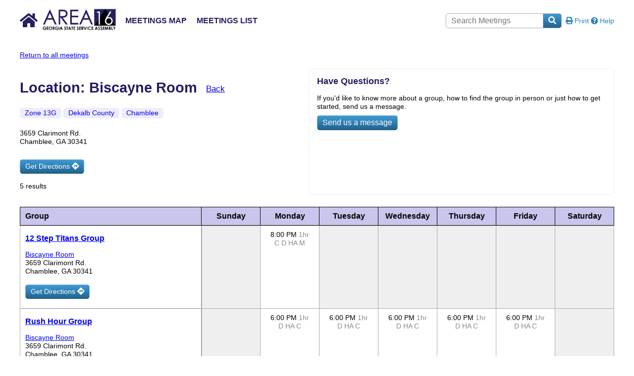

--- FILE ---
content_type: text/html; charset=UTF-8
request_url: https://find.aageorgia.org/meetings/location/877
body_size: 2328
content:
<!DOCTYPE html>
<html lang=en-us>
<head>
    <title>Alcoholics Anonymous of Georgia | Meetings List</title>
<meta name="description" content="Official AA site. Meetings List.">
<meta charset=utf-8>
<meta name="robots" content="index, follow">
<meta name="viewport" content="initial-scale=1.0, user-scalable=no" />
<link href="/_/dist/area16.css" rel="stylesheet" type="text/css" />
<link href="/_/dist/print.css" rel="stylesheet" media="print" type="text/css" />
<link rel="stylesheet" href="https://use.fontawesome.com/releases/v5.11.0/css/all.css" crossorigin="anonymous">
<link rel='shortcut icon' href='/favicon.ico' type='image/x-icon' />
<script src="/_/dist/libs.js"></script>
<script src="/_/js/common.js"></script>
<script>
    var ROOT = '';
    var RECAPTCHA_KEY = '6LcKItAZAAAAAOm-c5cQRGlHSTbj5DgbM1hN-kpL';
</script>
<!-- Live Support -->
<script type='text/javascript'>(function() {var s = document.createElement('script');s.type='text/javascript';s.async=true;s.id='lsInitScript';s.src='https://livesupporti.com/Scripts/clientAsync.js?acc=ffe3c82b-95e0-46cb-bb2c-f7e0eaed1e85&skin=Classic';var scr=document.getElementsByTagName('script')[0];scr.parentNode.appendChild(s, scr);})();</script>
    <link title="regular" href="/_/dist/meetings.css" rel="stylesheet" type="text/css" />
    <script src="/_/js/meetings.js"></script>
</head>
<body>
    <header class="banner">
    <nav>
        <div class="logo">
            <a id="logo" href="http://www.aageorgia.org/" Title="AAGeorgia.org">
                <i class="fa fa-home" aria-hidden="true"></i>
                <img src="/images/area16logox419.JPG" width="150" height="46" border="0" />
            </a>
        </div>
        <div class="col">
            <a href="/" class="nav-item">
                Meetings Map
            </a>
            <a href="/meetings" class="nav-item">
                Meetings List
            </a>
        </div>
        <div class="search mr-1 hide-mobile">
            <input id="meetingsearch" name="meetingsearch" class="find-list" autocomplete="off" placeholder="Search Meetings" />
            <button class="btn">
                <i class="fa fa-search" aria-hidden="true"></i>
            </button>
        </div>
        <div class="icons hide-mobile">
            <span class="icon do-print">
                <i class="fas fa-print"></i>
                Print
            </span>
            <span class="icon show-help">
                <i class="fas fa-question-circle"></i>
                Help
            </span>
        </div>
    </nav>
</header>

    <div id="page" class="meetings"> <p class="back hide-print"> <a href="/meetings/"> Return to all meetings </a> </p>  <div class="mb-3 row"> <div class="col"> <h1 class="title"> Location: Biscayne Room <a href="#" class="back hide-print" onClick="javascript:history.go(-1)"> Back </a> </h1> <div class="breadcrumbs"> <a href="/meetings/zone/13g"> Zone 13G </a> <a href="/meetings/county/dekalb+county"> Dekalb County </a> <a href="/meetings/city/chamblee"> Chamblee </a> </div> <p class="mb-10"> 3659 Clarimont Rd. <br/> Chamblee, GA 30341 <br/> </p> <p> <a href="https://www.google.com/maps/dir/?api=1&destination=3659+Clarimont+Rd.+Chamblee%2C+GA+30341" class="btn hide-print" target="_blank"> Get Directions <i class="fas fa-directions"></i> </a> </p> <p> 5 results </p> </div> <div class="col card p-1 ps-2 hide-print"> <h3>Have Questions?</h3> <p> If you'd like to know more about a group, how to find the group in person or just how to get started, send us a message. </p> <button class="btn openLiveSupportiChat clearfix clear mb-1"> Send us a message </button> </div> </div>  <div class="row table"> <table class="meetings"> <thead> <tr> <th>Group </th> <th class="day">Sunday</th> <th class="day">Monday</th> <th class="day">Tuesday</th> <th class="day">Wednesday</th> <th class="day">Thursday</th> <th class="day">Friday</th> <th class="day">Saturday</th> </tr> </thead> <tbody> <tr> <td class="group"> <h3> <a href="/meetings/group/463"> 12 Step Titans Group </a> </h3> <p> <a href="/meetings/location/877"> Biscayne Room </a><br/> 3659 Clarimont Rd. <br/> Chamblee, GA 30341 </p> <p> <a href="https://www.google.com/maps/dir/?api=1&destination=3659+Clarimont+Rd.+Chamblee%2C+GA+30341" class="btn hide-print" target="_blank"> Get Directions <i class="fas fa-directions"></i> </a> </p> </td> <td class="empty"></td> <td> <div class="meeting"><p>8:00 PM <span class="duration">1hr</span></p><p class="codes"><span class="protip" data-pt-title="Closed">C</span> <span class="protip" data-pt-title="Discussion">D</span> <span class="protip" data-pt-title="Wheelchair Accessible">HA</span> <span class="protip" data-pt-title="Men's">M</span> </p></div> </td> <td class="empty"></td> <td class="empty"></td> <td class="empty"></td> <td class="empty"></td> <td class="empty"></td> </tr> <tr> <td class="group"> <h3> <a href="/meetings/group/452"> Rush Hour Group </a> </h3> <p> <a href="/meetings/location/877"> Biscayne Room </a><br/> 3659 Clarimont Rd. <br/> Chamblee, GA 30341 </p> <p> <a href="https://www.google.com/maps/dir/?api=1&destination=3659+Clarimont+Rd.+Chamblee%2C+GA+30341" class="btn hide-print" target="_blank"> Get Directions <i class="fas fa-directions"></i> </a> </p> </td> <td class="empty"></td> <td> <div class="meeting"><p>6:00 PM <span class="duration">1hr</span></p><p class="codes"><span class="protip" data-pt-title="Discussion">D</span> <span class="protip" data-pt-title="Wheelchair Accessible">HA</span> <span class="protip" data-pt-title="Closed">C</span> </p></div> </td> <td> <div class="meeting"><p>6:00 PM <span class="duration">1hr</span></p><p class="codes"><span class="protip" data-pt-title="Discussion">D</span> <span class="protip" data-pt-title="Wheelchair Accessible">HA</span> <span class="protip" data-pt-title="Closed">C</span> </p></div> </td> <td> <div class="meeting"><p>6:00 PM <span class="duration">1hr</span></p><p class="codes"><span class="protip" data-pt-title="Discussion">D</span> <span class="protip" data-pt-title="Wheelchair Accessible">HA</span> <span class="protip" data-pt-title="Closed">C</span> </p></div> </td> <td> <div class="meeting"><p>6:00 PM <span class="duration">1hr</span></p><p class="codes"><span class="protip" data-pt-title="Discussion">D</span> <span class="protip" data-pt-title="Wheelchair Accessible">HA</span> <span class="protip" data-pt-title="Closed">C</span> </p></div> </td> <td> <div class="meeting"><p>6:00 PM <span class="duration">1hr</span></p><p class="codes"><span class="protip" data-pt-title="Discussion">D</span> <span class="protip" data-pt-title="Wheelchair Accessible">HA</span> <span class="protip" data-pt-title="Closed">C</span> </p></div> </td> <td class="empty"></td> </tr> <tr> <td class="group"> <h3> <a href="/meetings/group/1030"> Sobriety First Group </a> </h3> <p> <a href="/meetings/location/877"> Biscayne Room </a><br/> 3659 Clarimont Rd. <br/> Chamblee, GA 30341 </p> <p> <a href="https://www.google.com/maps/dir/?api=1&destination=3659+Clarimont+Rd.+Chamblee%2C+GA+30341" class="btn hide-print" target="_blank"> Get Directions <i class="fas fa-directions"></i> </a> </p> </td> <td class="empty"></td> <td class="empty"></td> <td class="empty"></td> <td class="empty"></td> <td class="empty"></td> <td> <div class="meeting"><p>8:00 PM <span class="duration">1hr</span></p><p class="codes"><span class="protip" data-pt-title="Discussion">D</span> <span class="protip" data-pt-title="Open">O</span> </p></div> </td> <td class="empty"></td> </tr> <tr> <td class="group"> <h3> <a href="/meetings/group/457"> Step Sisters Group </a> </h3> <p> <a href="/meetings/location/877"> Biscayne Room </a><br/> 3659 Clarimont Rd. <br/> Chamblee, GA 30341 </p> <p> <a href="https://www.google.com/maps/dir/?api=1&destination=3659+Clarimont+Rd.+Chamblee%2C+GA+30341" class="btn hide-print" target="_blank"> Get Directions <i class="fas fa-directions"></i> </a> </p> </td> <td class="empty"></td> <td class="empty"></td> <td class="empty"></td> <td class="empty"></td> <td class="empty"></td> <td class="empty"></td> <td> <div class="meeting"><p>9:30 AM <span class="duration">1hr</span></p><p class="codes"><span class="protip" data-pt-title="Women's">W</span> <span class="protip" data-pt-title="Discussion">D</span> <span class="protip" data-pt-title="Closed">C</span> </p><div class="note small">Download <br />Zoom Video meeting <br />(in App Store)<br /><br />Meeting ID: 875 8396 1094<br />Passcode: aasisters</div><a href="https://us05web.zoom.us/j/87583961094?pwd=TzRQN0s2WVY0Z2tSOGJYcWZXV1J3dz09" target="_blank" class="btn hide-print">Join Zoom</a></div> </td> </tr> <tr> <td class="group"> <h3> <a href="/meetings/group/466"> We've Had Enough Group </a> </h3> <p> <a href="/meetings/location/877"> Biscayne Room </a><br/> 3659 Clarimont Rd. <br/> Chamblee, GA 30341 </p> <p> <a href="https://www.google.com/maps/dir/?api=1&destination=3659+Clarimont+Rd.+Chamblee%2C+GA+30341" class="btn hide-print" target="_blank"> Get Directions <i class="fas fa-directions"></i> </a> </p> </td> <td class="empty"></td> <td class="empty"></td> <td> <div class="meeting"><p>8:00 PM <span class="duration">1hr</span></p><p class="codes"><span class="protip" data-pt-title="Wheelchair Accessible">HA</span> <span class="protip" data-pt-title="Open">O</span> </p></div> </td> <td class="empty"></td> <td class="empty"></td> <td class="empty"></td> <td class="empty"></td> </tr> </tbody> </table> </div> <div id="legend"> <h3>Meeting Codes</h3> <ul class="codes"> <li> <span class="code">C</span> <span class="code-note">Closed</span> </li> <li> <span class="code">D</span> <span class="code-note">Discussion</span> </li> <li> <span class="code">HA</span> <span class="code-note">Wheelchair Accessible</span> </li> <li> <span class="code">M</span> <span class="code-note">Men's</span> </li> <li> <span class="code">O</span> <span class="code-note">Open</span> </li> <li> <span class="code">W</span> <span class="code-note">Women's</span> </li> </ul> </div> </div>	<footer>
    <div class="inside">
        <div class="links">
            <a href="http://www.aageorgia.org/" Title="AAGeorgia.org">
                <i class="fas fa-home"></i>
                AA in Georgia
            </a>
            <a href="mailto:GSSA@AAGeorgia.org">
                <i class="far fa-envelope"></i>
                Email AA Georgia
            </a>
            <a href="https://www.aageorgia.org/contact-us.html">
                <i class="fas fa-user"></i>
                Contact Us
            </a>
        </div>
        <p>
            <span>G.S.S.A. State Office &amp; Pre-Paid Convention</span> |
            <span>P.O. Box 68 Macon, GA 31202</span> |
            <span><strong>Phone</strong>: 478-745-2588</span> |
            <span><strong>Fax</strong>: 478-745-0238</span>
        </p>
        <p>
            <span><strong>Email</strong>: <a href="mailto:GSSA@AAGeorgia.org">GSSA@AAGeorgia.org</a></span> |
            <span><strong>Office hours</strong>: 9 a.m. - 5 p.m. Monday-Thursday and 9 a.m. - 1 p.m. Friday</span>
        </p>
        <p>
          <span><a href="https://www.aageorgia.org/privacy.html">Privacy Policy</a></span> |
          <span><a href="https://www.aageorgia.org/tos.html">Terms of Service</a></span>
        </p>
    </div>
</footer>

<!-- Space for loading the modals -->
<div id="modals"></div>
<div id="loadingSpinner"><i class="fa fa-spinner fa-spin"></i></div>

<script async src="https://www.googletagmanager.com/gtag/js?id=G-ZGQ4V1WVYC"></script>
<script>
  window.dataLayer = window.dataLayer || [];
  function gtag(){dataLayer.push(arguments);}
  gtag('js', new Date());
  gtag('config', 'G-ZGQ4V1WVYC');
</script>

</body>
</html>






--- FILE ---
content_type: text/html
request_url: https://find.aageorgia.org/_/modals.html
body_size: 1603
content:

<!-- Open vs. Closed Modal -->
<div class="modal-content" id="openvclosedModal">
		<p>
			<img src="images/area16logo.png" alt="Area16 Logo" width="338" height="66" longdesc="Area 16 Logo link to Home Page">
		</p>
		<h2>The Difference Between Open and Closed A.A. Meetings</h2>
		<p>
			The purpose of all A.A. group meetings, as the Preamble states, is for A.A. members to “share their experience, strength
			and hope with each other that they may solve their common problem and help others to recover from alcoholism.” Toward this
			end, A.A. groups have both open and closed meetings.
		</p>
		<p>
			<b>Closed meetings</b> are for A.A. members only, or for those who have a drinking problem and “have a desire to stop drinking.”
		</p>
		<p>
			<b>Open meetings</b> are available to anyone interested in Alcoholics Anonymous’ program of recovery from alcoholism. Nonalcoholics
			may attend open meetings as observers.
		</p>
		<p>
			At both types of meetings, the A.A. chairperson may request that participants confine their discussion to matters pertaining
			to recovery from alcoholism. Whether open or closed, A.A. group meetings are conducted by A.A. members who determine the
			format of their meetings.
		</p>
		<p>
			From the <a href="http://www.aa.org/assets/en_US/p-16_theaagroup.pdf" target="_blank">Conference Approved pamphlet P-16 "The AA Group"</a>
		</p>
</div>

<!-- Help Modal -->
<div class="modal-content" id="modal-help-find">
	<h1>Find a Meeting tool help</h1>
	<h2>Desktop or Tablet Quick Start</h2>
	<p>
		How to quickly find today’s meeting closest to your current location:
	</p>
	<p>
		Press <i class="fas fa-question-circle"></i> Help
		on the upper right corner for more detailed explanations. Press the <i>Esacpe key</i> or click the top right <i class="fas fa-times-circle"></i> to close this help.
	</p>
	<ul>
		<li>
		At the top of the page in the <b>Starting Address</b> field, enter your current location and either press <i>Enter</i> or click <b><i class="fas fa-search"></i>Search</b>
		</li>
		<li>
		You should see a list of meetings in the Georgia area that are within 10 mils of your Starting Address
		</li>
		<li>
		On the Map, single click on a marker to show summary information about that location.
		</li>
			<li>
		Double click on a marker and a new page opens with complete information about the meetings at that location (filtered by any day,start time or meeting type you may have selected earlier).
		</li>
			<li>
		For a printable meeting list: Click <b><i class="fa fa-list-alt" aria-hidden="true"></i>
			See Meeting Schedule</b>. <br>
		A new page opens showing detailed information about all locations and meetings in order of distance with the closest to the starting location first. (NOTE: Distance is as the crow flies - not driving distance)
		</li>
	</ul>
	<h2>Advanced Search <small>(Optional)</small></h2>
	<ul>
		<li class="hide-desktop">
		You can <i>optionally</i> narrow the selection by clicking on <b><i class="fas fa-search-plus"></i> Advanced Search</b> link under the Starting Address, or click on the gray tab at the <i>left side</i> of the map to reveal Avanced Filter options
		</li>
		<li class="show-desktop">
		You can <i>optionally</i> narrow the selection by using the Avanced Filter options on the left side of the screen
		</li>
	</ul>
	<h2>Markers</h2>
	<p>
		<img src="/_/img/startmarker.png" alt="Start Marker" width="26" height="39" longdesc="Marker indicating your starting location">  Starting point - distances to meetings are calculated from here
	</p>
	<p>
		<img src="/_/img/redmarker.png" alt="Red Marker" width="24" height="41" longdesc="Red Marker"> Locations with 3 or fewer meetings that meet the selection criteria
	</p>
	<p>
		<img src="/_/img/clubmarker.png" alt="Cluster" width="26" height="39" longdesc="Cluster of four or more meetings"> Clusters of meetings - four or more at the same location.
	</p>
	<p>
		Click or tap on the AREA 16 logo to go to the Area Home page.
	</p>
	<p>
	<a href="http://www.aageorgia.org/" target="_blank">
	<img src="images/area16logo.png" alt="Area16 Logo" width="338" height="66" longdesc="Area 16 Logo link to Home Page">
	</a>
	</p>
</div>

<!-- Help Modal -->
<div class="modal-content" id="modal-help-meetings">
	<h1>Meeting Lists tool help</h1>
	<p>
		To start, click on <b>Meeting Lists</b> to go to the start page.
	</p>
	<ol>
		<li>
			Enter a <b>City</b>, <b>County</b>, <b>Zipcode</b>, or <b>District / Zone</b> in on of the boxes, and as you type
			look at the results that appear below. When you see your desired location, click on it.
		</li>
		<li>
			Meetings are listed by Location, then Group (since a location can have more than 1 group).
		</li>
		<li>
			Each group's meetings are listed by day of week, and their times. Under each are their meeting codes, which you can hover over to see their meaning.
		</li>
	</ol>
	<p>
		At any time, you can click or tap on the AREA 16 logo to go to the Area Home page.
	</p>
</div>


--- FILE ---
content_type: text/css
request_url: https://find.aageorgia.org/_/dist/area16.css
body_size: 13746
content:
html, body, div, span, applet, object, iframe,
h1, h2, h3, h4, h5, h6, p, blockquote, pre,
a, abbr, acronym, address, big, cite, code,
del, dfn, em, img, ins, kbd, q, s, samp,
small, strike, strong, sub, sup, tt, var,
b, u, i, center,
dl, dt, dd, ol, ul, li,
fieldset, form, label, legend,
table, caption, tbody, tfoot, thead, tr, th, td,
article, aside, canvas, details, embed,
figure, figcaption, footer, header, hgroup,
menu, nav, output, ruby, section, summary,
time, mark, audio, video {
  margin: 0;
  padding: 0;
  border: 0;
  font-size: 100%;
  font: inherit;
  vertical-align: baseline;
}

article, aside, details, figcaption, figure,
footer, header, hgroup, menu, nav, section {
  display: block;
}

body {
  line-height: 1;
}

ol, ul {
  list-style: none;
}

blockquote, q {
  quotes: none;
}

blockquote:before, blockquote:after,
q:before, q:after {
  content: "";
  content: none;
}

table {
  border-collapse: collapse;
  border-spacing: 0;
}

.blocker {
  position: fixed;
  top: 0;
  right: 0;
  bottom: 0;
  left: 0;
  width: 100%;
  height: 100%;
  overflow: auto;
  z-index: 1;
  padding: 20px;
  box-sizing: border-box;
  background-color: black;
  background-color: rgba(0, 0, 0, 0.75);
  text-align: center;
}

.blocker:before {
  content: "";
  display: inline-block;
  height: 100%;
  vertical-align: middle;
  margin-right: -0.05em;
}

.blocker.behind {
  background-color: transparent;
}

.modal {
  display: none;
  vertical-align: middle;
  position: relative;
  z-index: 2;
  max-width: 500px;
  box-sizing: border-box;
  width: 90%;
  background: #fff;
  padding: 15px 30px;
  -webkit-border-radius: 8px;
  -moz-border-radius: 8px;
  -o-border-radius: 8px;
  -ms-border-radius: 8px;
  border-radius: 8px;
  -webkit-box-shadow: 0 0 10px #000;
  -moz-box-shadow: 0 0 10px #000;
  -o-box-shadow: 0 0 10px #000;
  -ms-box-shadow: 0 0 10px #000;
  box-shadow: 0 0 10px #000;
  text-align: left;
}

.modal a.close-modal {
  position: absolute;
  top: -12.5px;
  right: -12.5px;
  display: block;
  width: 30px;
  height: 30px;
  text-indent: -9999px;
  background-size: contain;
  background-repeat: no-repeat;
  background-position: center center;
  background-image: url("[data-uri]");
}

.modal-spinner {
  display: none;
  position: fixed;
  top: 50%;
  left: 50%;
  transform: translateY(-50%) translateX(-50%);
  padding: 12px 16px;
  border-radius: 5px;
  background-color: #111;
  height: 20px;
}

.modal-spinner > div {
  border-radius: 100px;
  background-color: #fff;
  height: 20px;
  width: 2px;
  margin: 0 1px;
  display: inline-block;
  -webkit-animation: sk-stretchdelay 1.2s infinite ease-in-out;
  animation: sk-stretchdelay 1.2s infinite ease-in-out;
}

.modal-spinner .rect2 {
  -webkit-animation-delay: -1.1s;
  animation-delay: -1.1s;
}

.modal-spinner .rect3 {
  -webkit-animation-delay: -1s;
  animation-delay: -1s;
}

.modal-spinner .rect4 {
  -webkit-animation-delay: -0.9s;
  animation-delay: -0.9s;
}

@-webkit-keyframes sk-stretchdelay {
  0%, 40%, 100% {
    -webkit-transform: scaleY(0.5);
  }
  20% {
    -webkit-transform: scaleY(1);
  }
}
@keyframes sk-stretchdelay {
  0%, 40%, 100% {
    transform: scaleY(0.5);
    -webkit-transform: scaleY(0.5);
  }
  20% {
    transform: scaleY(1);
    -webkit-transform: scaleY(1);
  }
}
body .protip-container.protip-mixin--css-no-transition {
  transition: all 0s;
}
body .protip-container.protip-mixin--css-bold {
  font-weight: bold;
}
body .protip-container.protip-mixin--css-italic {
  font-style: italic;
}
body .protip-container.protip-mixin--css-no-style {
  background: none;
  color: inherit;
}
body .protip-container.protip-mixin--css-no-style .protip-arrow {
  display: none;
}

.protip-container {
  position: absolute;
  left: 0;
  top: 0;
  z-index: 50;
  line-height: 1;
  opacity: 0;
  pointer-events: none;
  box-sizing: border-box;
}
.protip-container > i {
  position: absolute;
  left: 10px;
}
.protip-container > i + div {
  padding-left: 20px;
}
.protip-arrow {
  content: "";
  display: block;
  position: absolute;
  width: 0;
  height: 0;
  border-style: solid;
  border-color: transparent;
}
.protip-show {
  opacity: 1;
  pointer-events: auto;
}

/* Include skins here which you would like to use */
.protip-skin-default--scheme-pro.protip-container {
  color: #fff;
  background: #da2e2b;
  font-family: sans-serif;
  transition: opacity 0.2s ease-out;
}

.protip-skin-default--scheme-pro[data-pt-position=top-left] .protip-arrow,
.protip-skin-default--scheme-pro[data-pt-position=top] .protip-arrow,
.protip-skin-default--scheme-pro[data-pt-position=top-right] .protip-arrow {
  top: 100%;
  left: auto;
  margin: 0 0 0 -8px;
  border-width: 8px 8px 0 8px;
  border-color: #da2e2b transparent transparent transparent;
}

.protip-skin-default--scheme-pro[data-pt-position=top-left] .protip-arrow {
  left: 20px;
}

.protip-skin-default--scheme-pro[data-pt-position=top] .protip-arrow {
  left: 50%;
}

.protip-skin-default--scheme-pro[data-pt-position=top-right] .protip-arrow {
  left: auto;
  right: 20px;
  margin-right: -8px;
}

.protip-skin-default--scheme-pro[data-pt-position=bottom-left] .protip-arrow,
.protip-skin-default--scheme-pro[data-pt-position=bottom] .protip-arrow,
.protip-skin-default--scheme-pro[data-pt-position=bottom-right] .protip-arrow {
  top: -8px;
  left: auto;
  margin: 0 0 0 -8px;
  border-width: 0 8px 8px 8px;
  border-color: transparent transparent #da2e2b transparent;
}

.protip-skin-default--scheme-pro[data-pt-position=bottom-left] .protip-arrow {
  left: 20px;
}

.protip-skin-default--scheme-pro[data-pt-position=bottom] .protip-arrow {
  left: 50%;
}

.protip-skin-default--scheme-pro[data-pt-position=bottom-right] .protip-arrow {
  left: auto;
  right: 20px;
  margin-right: -8px;
}

.protip-skin-default--scheme-pro[data-pt-position=left-top] .protip-arrow,
.protip-skin-default--scheme-pro[data-pt-position=left] .protip-arrow,
.protip-skin-default--scheme-pro[data-pt-position=left-bottom] .protip-arrow {
  top: auto;
  left: 100%;
  margin: -8px 0 0 0;
  border-width: 8px 0 8px 8px;
  border-color: transparent transparent transparent #da2e2b;
}

.protip-skin-default--scheme-pro[data-pt-position=left-top] .protip-arrow {
  top: 20px;
}

.protip-skin-default--scheme-pro[data-pt-position=left] .protip-arrow {
  top: 50%;
}

.protip-skin-default--scheme-pro[data-pt-position=left-bottom] .protip-arrow {
  top: auto;
  bottom: 20px;
  margin-bottom: -8px;
}

.protip-skin-default--scheme-pro[data-pt-position=right-top] .protip-arrow,
.protip-skin-default--scheme-pro[data-pt-position=right] .protip-arrow,
.protip-skin-default--scheme-pro[data-pt-position=right-bottom] .protip-arrow {
  top: auto;
  right: 100%;
  margin: -8px 0 0 0;
  border-width: 8px 8px 8px 0;
  border-color: transparent #da2e2b transparent transparent;
}

.protip-skin-default--scheme-pro[data-pt-position=right-top] .protip-arrow {
  top: 20px;
}

.protip-skin-default--scheme-pro[data-pt-position=right] .protip-arrow {
  top: 50%;
}

.protip-skin-default--scheme-pro[data-pt-position=right-bottom] .protip-arrow {
  top: auto;
  bottom: 20px;
  margin-bottom: -8px;
}

.protip-skin-default--scheme-pro[data-pt-position=top-left-corner] {
  border-bottom-right-radius: 0;
}
.protip-skin-default--scheme-pro[data-pt-position=top-left-corner] .protip-arrow {
  top: 100%;
  left: 100%;
  margin: 0 0 0 -8px;
  border-width: 0 8px 8px 0;
  border-color: transparent #da2e2b transparent transparent;
}

.protip-skin-default--scheme-pro[data-pt-position=top-right-corner] {
  border-bottom-left-radius: 0;
}
.protip-skin-default--scheme-pro[data-pt-position=top-right-corner] .protip-arrow {
  top: 100%;
  left: -8px;
  margin: 0 0 0 8px;
  border-width: 8px 8px 0 0;
  border-color: #da2e2b transparent transparent transparent;
}

.protip-skin-default--scheme-pro[data-pt-position=bottom-left-corner] {
  border-top-right-radius: 0;
}
.protip-skin-default--scheme-pro[data-pt-position=bottom-left-corner] .protip-arrow {
  top: -8px;
  left: 100%;
  margin: 0 0 0 -8px;
  border-width: 0 0 8px 8px;
  border-color: transparent transparent #da2e2b transparent;
}

.protip-skin-default--scheme-pro[data-pt-position=bottom-right-corner] {
  border-top-left-radius: 0;
}
.protip-skin-default--scheme-pro[data-pt-position=bottom-right-corner] .protip-arrow {
  top: 0;
  left: -8px;
  margin: -8px 0 0 8px;
  border-width: 8px 0 0 8px;
  border-color: transparent transparent transparent #da2e2b;
}

.protip-skin-default--scheme-blue.protip-container {
  color: #fff;
  background: #336699;
  font-family: sans-serif;
  transition: opacity 0.2s ease-out;
}

.protip-skin-default--scheme-blue[data-pt-position=top-left] .protip-arrow,
.protip-skin-default--scheme-blue[data-pt-position=top] .protip-arrow,
.protip-skin-default--scheme-blue[data-pt-position=top-right] .protip-arrow {
  top: 100%;
  left: auto;
  margin: 0 0 0 -8px;
  border-width: 8px 8px 0 8px;
  border-color: #336699 transparent transparent transparent;
}

.protip-skin-default--scheme-blue[data-pt-position=top-left] .protip-arrow {
  left: 20px;
}

.protip-skin-default--scheme-blue[data-pt-position=top] .protip-arrow {
  left: 50%;
}

.protip-skin-default--scheme-blue[data-pt-position=top-right] .protip-arrow {
  left: auto;
  right: 20px;
  margin-right: -8px;
}

.protip-skin-default--scheme-blue[data-pt-position=bottom-left] .protip-arrow,
.protip-skin-default--scheme-blue[data-pt-position=bottom] .protip-arrow,
.protip-skin-default--scheme-blue[data-pt-position=bottom-right] .protip-arrow {
  top: -8px;
  left: auto;
  margin: 0 0 0 -8px;
  border-width: 0 8px 8px 8px;
  border-color: transparent transparent #336699 transparent;
}

.protip-skin-default--scheme-blue[data-pt-position=bottom-left] .protip-arrow {
  left: 20px;
}

.protip-skin-default--scheme-blue[data-pt-position=bottom] .protip-arrow {
  left: 50%;
}

.protip-skin-default--scheme-blue[data-pt-position=bottom-right] .protip-arrow {
  left: auto;
  right: 20px;
  margin-right: -8px;
}

.protip-skin-default--scheme-blue[data-pt-position=left-top] .protip-arrow,
.protip-skin-default--scheme-blue[data-pt-position=left] .protip-arrow,
.protip-skin-default--scheme-blue[data-pt-position=left-bottom] .protip-arrow {
  top: auto;
  left: 100%;
  margin: -8px 0 0 0;
  border-width: 8px 0 8px 8px;
  border-color: transparent transparent transparent #336699;
}

.protip-skin-default--scheme-blue[data-pt-position=left-top] .protip-arrow {
  top: 20px;
}

.protip-skin-default--scheme-blue[data-pt-position=left] .protip-arrow {
  top: 50%;
}

.protip-skin-default--scheme-blue[data-pt-position=left-bottom] .protip-arrow {
  top: auto;
  bottom: 20px;
  margin-bottom: -8px;
}

.protip-skin-default--scheme-blue[data-pt-position=right-top] .protip-arrow,
.protip-skin-default--scheme-blue[data-pt-position=right] .protip-arrow,
.protip-skin-default--scheme-blue[data-pt-position=right-bottom] .protip-arrow {
  top: auto;
  right: 100%;
  margin: -8px 0 0 0;
  border-width: 8px 8px 8px 0;
  border-color: transparent #336699 transparent transparent;
}

.protip-skin-default--scheme-blue[data-pt-position=right-top] .protip-arrow {
  top: 20px;
}

.protip-skin-default--scheme-blue[data-pt-position=right] .protip-arrow {
  top: 50%;
}

.protip-skin-default--scheme-blue[data-pt-position=right-bottom] .protip-arrow {
  top: auto;
  bottom: 20px;
  margin-bottom: -8px;
}

.protip-skin-default--scheme-blue[data-pt-position=top-left-corner] {
  border-bottom-right-radius: 0;
}
.protip-skin-default--scheme-blue[data-pt-position=top-left-corner] .protip-arrow {
  top: 100%;
  left: 100%;
  margin: 0 0 0 -8px;
  border-width: 0 8px 8px 0;
  border-color: transparent #336699 transparent transparent;
}

.protip-skin-default--scheme-blue[data-pt-position=top-right-corner] {
  border-bottom-left-radius: 0;
}
.protip-skin-default--scheme-blue[data-pt-position=top-right-corner] .protip-arrow {
  top: 100%;
  left: -8px;
  margin: 0 0 0 8px;
  border-width: 8px 8px 0 0;
  border-color: #336699 transparent transparent transparent;
}

.protip-skin-default--scheme-blue[data-pt-position=bottom-left-corner] {
  border-top-right-radius: 0;
}
.protip-skin-default--scheme-blue[data-pt-position=bottom-left-corner] .protip-arrow {
  top: -8px;
  left: 100%;
  margin: 0 0 0 -8px;
  border-width: 0 0 8px 8px;
  border-color: transparent transparent #336699 transparent;
}

.protip-skin-default--scheme-blue[data-pt-position=bottom-right-corner] {
  border-top-left-radius: 0;
}
.protip-skin-default--scheme-blue[data-pt-position=bottom-right-corner] .protip-arrow {
  top: 0;
  left: -8px;
  margin: -8px 0 0 8px;
  border-width: 8px 0 0 8px;
  border-color: transparent transparent transparent #336699;
}

.protip-skin-default--scheme-red.protip-container {
  color: #fff;
  background: #802731;
  font-family: sans-serif;
  transition: opacity 0.2s ease-out;
}

.protip-skin-default--scheme-red[data-pt-position=top-left] .protip-arrow,
.protip-skin-default--scheme-red[data-pt-position=top] .protip-arrow,
.protip-skin-default--scheme-red[data-pt-position=top-right] .protip-arrow {
  top: 100%;
  left: auto;
  margin: 0 0 0 -8px;
  border-width: 8px 8px 0 8px;
  border-color: #802731 transparent transparent transparent;
}

.protip-skin-default--scheme-red[data-pt-position=top-left] .protip-arrow {
  left: 20px;
}

.protip-skin-default--scheme-red[data-pt-position=top] .protip-arrow {
  left: 50%;
}

.protip-skin-default--scheme-red[data-pt-position=top-right] .protip-arrow {
  left: auto;
  right: 20px;
  margin-right: -8px;
}

.protip-skin-default--scheme-red[data-pt-position=bottom-left] .protip-arrow,
.protip-skin-default--scheme-red[data-pt-position=bottom] .protip-arrow,
.protip-skin-default--scheme-red[data-pt-position=bottom-right] .protip-arrow {
  top: -8px;
  left: auto;
  margin: 0 0 0 -8px;
  border-width: 0 8px 8px 8px;
  border-color: transparent transparent #802731 transparent;
}

.protip-skin-default--scheme-red[data-pt-position=bottom-left] .protip-arrow {
  left: 20px;
}

.protip-skin-default--scheme-red[data-pt-position=bottom] .protip-arrow {
  left: 50%;
}

.protip-skin-default--scheme-red[data-pt-position=bottom-right] .protip-arrow {
  left: auto;
  right: 20px;
  margin-right: -8px;
}

.protip-skin-default--scheme-red[data-pt-position=left-top] .protip-arrow,
.protip-skin-default--scheme-red[data-pt-position=left] .protip-arrow,
.protip-skin-default--scheme-red[data-pt-position=left-bottom] .protip-arrow {
  top: auto;
  left: 100%;
  margin: -8px 0 0 0;
  border-width: 8px 0 8px 8px;
  border-color: transparent transparent transparent #802731;
}

.protip-skin-default--scheme-red[data-pt-position=left-top] .protip-arrow {
  top: 20px;
}

.protip-skin-default--scheme-red[data-pt-position=left] .protip-arrow {
  top: 50%;
}

.protip-skin-default--scheme-red[data-pt-position=left-bottom] .protip-arrow {
  top: auto;
  bottom: 20px;
  margin-bottom: -8px;
}

.protip-skin-default--scheme-red[data-pt-position=right-top] .protip-arrow,
.protip-skin-default--scheme-red[data-pt-position=right] .protip-arrow,
.protip-skin-default--scheme-red[data-pt-position=right-bottom] .protip-arrow {
  top: auto;
  right: 100%;
  margin: -8px 0 0 0;
  border-width: 8px 8px 8px 0;
  border-color: transparent #802731 transparent transparent;
}

.protip-skin-default--scheme-red[data-pt-position=right-top] .protip-arrow {
  top: 20px;
}

.protip-skin-default--scheme-red[data-pt-position=right] .protip-arrow {
  top: 50%;
}

.protip-skin-default--scheme-red[data-pt-position=right-bottom] .protip-arrow {
  top: auto;
  bottom: 20px;
  margin-bottom: -8px;
}

.protip-skin-default--scheme-red[data-pt-position=top-left-corner] {
  border-bottom-right-radius: 0;
}
.protip-skin-default--scheme-red[data-pt-position=top-left-corner] .protip-arrow {
  top: 100%;
  left: 100%;
  margin: 0 0 0 -8px;
  border-width: 0 8px 8px 0;
  border-color: transparent #802731 transparent transparent;
}

.protip-skin-default--scheme-red[data-pt-position=top-right-corner] {
  border-bottom-left-radius: 0;
}
.protip-skin-default--scheme-red[data-pt-position=top-right-corner] .protip-arrow {
  top: 100%;
  left: -8px;
  margin: 0 0 0 8px;
  border-width: 8px 8px 0 0;
  border-color: #802731 transparent transparent transparent;
}

.protip-skin-default--scheme-red[data-pt-position=bottom-left-corner] {
  border-top-right-radius: 0;
}
.protip-skin-default--scheme-red[data-pt-position=bottom-left-corner] .protip-arrow {
  top: -8px;
  left: 100%;
  margin: 0 0 0 -8px;
  border-width: 0 0 8px 8px;
  border-color: transparent transparent #802731 transparent;
}

.protip-skin-default--scheme-red[data-pt-position=bottom-right-corner] {
  border-top-left-radius: 0;
}
.protip-skin-default--scheme-red[data-pt-position=bottom-right-corner] .protip-arrow {
  top: 0;
  left: -8px;
  margin: -8px 0 0 8px;
  border-width: 8px 0 0 8px;
  border-color: transparent transparent transparent #802731;
}

.protip-skin-default--scheme-aqua.protip-container {
  color: #fff;
  background: #339996;
  font-family: sans-serif;
  transition: opacity 0.2s ease-out;
}

.protip-skin-default--scheme-aqua[data-pt-position=top-left] .protip-arrow,
.protip-skin-default--scheme-aqua[data-pt-position=top] .protip-arrow,
.protip-skin-default--scheme-aqua[data-pt-position=top-right] .protip-arrow {
  top: 100%;
  left: auto;
  margin: 0 0 0 -8px;
  border-width: 8px 8px 0 8px;
  border-color: #339996 transparent transparent transparent;
}

.protip-skin-default--scheme-aqua[data-pt-position=top-left] .protip-arrow {
  left: 20px;
}

.protip-skin-default--scheme-aqua[data-pt-position=top] .protip-arrow {
  left: 50%;
}

.protip-skin-default--scheme-aqua[data-pt-position=top-right] .protip-arrow {
  left: auto;
  right: 20px;
  margin-right: -8px;
}

.protip-skin-default--scheme-aqua[data-pt-position=bottom-left] .protip-arrow,
.protip-skin-default--scheme-aqua[data-pt-position=bottom] .protip-arrow,
.protip-skin-default--scheme-aqua[data-pt-position=bottom-right] .protip-arrow {
  top: -8px;
  left: auto;
  margin: 0 0 0 -8px;
  border-width: 0 8px 8px 8px;
  border-color: transparent transparent #339996 transparent;
}

.protip-skin-default--scheme-aqua[data-pt-position=bottom-left] .protip-arrow {
  left: 20px;
}

.protip-skin-default--scheme-aqua[data-pt-position=bottom] .protip-arrow {
  left: 50%;
}

.protip-skin-default--scheme-aqua[data-pt-position=bottom-right] .protip-arrow {
  left: auto;
  right: 20px;
  margin-right: -8px;
}

.protip-skin-default--scheme-aqua[data-pt-position=left-top] .protip-arrow,
.protip-skin-default--scheme-aqua[data-pt-position=left] .protip-arrow,
.protip-skin-default--scheme-aqua[data-pt-position=left-bottom] .protip-arrow {
  top: auto;
  left: 100%;
  margin: -8px 0 0 0;
  border-width: 8px 0 8px 8px;
  border-color: transparent transparent transparent #339996;
}

.protip-skin-default--scheme-aqua[data-pt-position=left-top] .protip-arrow {
  top: 20px;
}

.protip-skin-default--scheme-aqua[data-pt-position=left] .protip-arrow {
  top: 50%;
}

.protip-skin-default--scheme-aqua[data-pt-position=left-bottom] .protip-arrow {
  top: auto;
  bottom: 20px;
  margin-bottom: -8px;
}

.protip-skin-default--scheme-aqua[data-pt-position=right-top] .protip-arrow,
.protip-skin-default--scheme-aqua[data-pt-position=right] .protip-arrow,
.protip-skin-default--scheme-aqua[data-pt-position=right-bottom] .protip-arrow {
  top: auto;
  right: 100%;
  margin: -8px 0 0 0;
  border-width: 8px 8px 8px 0;
  border-color: transparent #339996 transparent transparent;
}

.protip-skin-default--scheme-aqua[data-pt-position=right-top] .protip-arrow {
  top: 20px;
}

.protip-skin-default--scheme-aqua[data-pt-position=right] .protip-arrow {
  top: 50%;
}

.protip-skin-default--scheme-aqua[data-pt-position=right-bottom] .protip-arrow {
  top: auto;
  bottom: 20px;
  margin-bottom: -8px;
}

.protip-skin-default--scheme-aqua[data-pt-position=top-left-corner] {
  border-bottom-right-radius: 0;
}
.protip-skin-default--scheme-aqua[data-pt-position=top-left-corner] .protip-arrow {
  top: 100%;
  left: 100%;
  margin: 0 0 0 -8px;
  border-width: 0 8px 8px 0;
  border-color: transparent #339996 transparent transparent;
}

.protip-skin-default--scheme-aqua[data-pt-position=top-right-corner] {
  border-bottom-left-radius: 0;
}
.protip-skin-default--scheme-aqua[data-pt-position=top-right-corner] .protip-arrow {
  top: 100%;
  left: -8px;
  margin: 0 0 0 8px;
  border-width: 8px 8px 0 0;
  border-color: #339996 transparent transparent transparent;
}

.protip-skin-default--scheme-aqua[data-pt-position=bottom-left-corner] {
  border-top-right-radius: 0;
}
.protip-skin-default--scheme-aqua[data-pt-position=bottom-left-corner] .protip-arrow {
  top: -8px;
  left: 100%;
  margin: 0 0 0 -8px;
  border-width: 0 0 8px 8px;
  border-color: transparent transparent #339996 transparent;
}

.protip-skin-default--scheme-aqua[data-pt-position=bottom-right-corner] {
  border-top-left-radius: 0;
}
.protip-skin-default--scheme-aqua[data-pt-position=bottom-right-corner] .protip-arrow {
  top: 0;
  left: -8px;
  margin: -8px 0 0 8px;
  border-width: 8px 0 0 8px;
  border-color: transparent transparent transparent #339996;
}

.protip-skin-default--scheme-black.protip-container {
  color: #fff;
  background: #000000;
  font-family: sans-serif;
  transition: opacity 0.2s ease-out;
}

.protip-skin-default--scheme-black[data-pt-position=top-left] .protip-arrow,
.protip-skin-default--scheme-black[data-pt-position=top] .protip-arrow,
.protip-skin-default--scheme-black[data-pt-position=top-right] .protip-arrow {
  top: 100%;
  left: auto;
  margin: 0 0 0 -8px;
  border-width: 8px 8px 0 8px;
  border-color: #000000 transparent transparent transparent;
}

.protip-skin-default--scheme-black[data-pt-position=top-left] .protip-arrow {
  left: 20px;
}

.protip-skin-default--scheme-black[data-pt-position=top] .protip-arrow {
  left: 50%;
}

.protip-skin-default--scheme-black[data-pt-position=top-right] .protip-arrow {
  left: auto;
  right: 20px;
  margin-right: -8px;
}

.protip-skin-default--scheme-black[data-pt-position=bottom-left] .protip-arrow,
.protip-skin-default--scheme-black[data-pt-position=bottom] .protip-arrow,
.protip-skin-default--scheme-black[data-pt-position=bottom-right] .protip-arrow {
  top: -8px;
  left: auto;
  margin: 0 0 0 -8px;
  border-width: 0 8px 8px 8px;
  border-color: transparent transparent #000000 transparent;
}

.protip-skin-default--scheme-black[data-pt-position=bottom-left] .protip-arrow {
  left: 20px;
}

.protip-skin-default--scheme-black[data-pt-position=bottom] .protip-arrow {
  left: 50%;
}

.protip-skin-default--scheme-black[data-pt-position=bottom-right] .protip-arrow {
  left: auto;
  right: 20px;
  margin-right: -8px;
}

.protip-skin-default--scheme-black[data-pt-position=left-top] .protip-arrow,
.protip-skin-default--scheme-black[data-pt-position=left] .protip-arrow,
.protip-skin-default--scheme-black[data-pt-position=left-bottom] .protip-arrow {
  top: auto;
  left: 100%;
  margin: -8px 0 0 0;
  border-width: 8px 0 8px 8px;
  border-color: transparent transparent transparent #000000;
}

.protip-skin-default--scheme-black[data-pt-position=left-top] .protip-arrow {
  top: 20px;
}

.protip-skin-default--scheme-black[data-pt-position=left] .protip-arrow {
  top: 50%;
}

.protip-skin-default--scheme-black[data-pt-position=left-bottom] .protip-arrow {
  top: auto;
  bottom: 20px;
  margin-bottom: -8px;
}

.protip-skin-default--scheme-black[data-pt-position=right-top] .protip-arrow,
.protip-skin-default--scheme-black[data-pt-position=right] .protip-arrow,
.protip-skin-default--scheme-black[data-pt-position=right-bottom] .protip-arrow {
  top: auto;
  right: 100%;
  margin: -8px 0 0 0;
  border-width: 8px 8px 8px 0;
  border-color: transparent #000000 transparent transparent;
}

.protip-skin-default--scheme-black[data-pt-position=right-top] .protip-arrow {
  top: 20px;
}

.protip-skin-default--scheme-black[data-pt-position=right] .protip-arrow {
  top: 50%;
}

.protip-skin-default--scheme-black[data-pt-position=right-bottom] .protip-arrow {
  top: auto;
  bottom: 20px;
  margin-bottom: -8px;
}

.protip-skin-default--scheme-black[data-pt-position=top-left-corner] {
  border-bottom-right-radius: 0;
}
.protip-skin-default--scheme-black[data-pt-position=top-left-corner] .protip-arrow {
  top: 100%;
  left: 100%;
  margin: 0 0 0 -8px;
  border-width: 0 8px 8px 0;
  border-color: transparent #000000 transparent transparent;
}

.protip-skin-default--scheme-black[data-pt-position=top-right-corner] {
  border-bottom-left-radius: 0;
}
.protip-skin-default--scheme-black[data-pt-position=top-right-corner] .protip-arrow {
  top: 100%;
  left: -8px;
  margin: 0 0 0 8px;
  border-width: 8px 8px 0 0;
  border-color: #000000 transparent transparent transparent;
}

.protip-skin-default--scheme-black[data-pt-position=bottom-left-corner] {
  border-top-right-radius: 0;
}
.protip-skin-default--scheme-black[data-pt-position=bottom-left-corner] .protip-arrow {
  top: -8px;
  left: 100%;
  margin: 0 0 0 -8px;
  border-width: 0 0 8px 8px;
  border-color: transparent transparent #000000 transparent;
}

.protip-skin-default--scheme-black[data-pt-position=bottom-right-corner] {
  border-top-left-radius: 0;
}
.protip-skin-default--scheme-black[data-pt-position=bottom-right-corner] .protip-arrow {
  top: 0;
  left: -8px;
  margin: -8px 0 0 8px;
  border-width: 8px 0 0 8px;
  border-color: transparent transparent transparent #000000;
}

.protip-skin-default--scheme-leaf.protip-container {
  color: #fff;
  background: #339959;
  font-family: sans-serif;
  transition: opacity 0.2s ease-out;
}

.protip-skin-default--scheme-leaf[data-pt-position=top-left] .protip-arrow,
.protip-skin-default--scheme-leaf[data-pt-position=top] .protip-arrow,
.protip-skin-default--scheme-leaf[data-pt-position=top-right] .protip-arrow {
  top: 100%;
  left: auto;
  margin: 0 0 0 -8px;
  border-width: 8px 8px 0 8px;
  border-color: #339959 transparent transparent transparent;
}

.protip-skin-default--scheme-leaf[data-pt-position=top-left] .protip-arrow {
  left: 20px;
}

.protip-skin-default--scheme-leaf[data-pt-position=top] .protip-arrow {
  left: 50%;
}

.protip-skin-default--scheme-leaf[data-pt-position=top-right] .protip-arrow {
  left: auto;
  right: 20px;
  margin-right: -8px;
}

.protip-skin-default--scheme-leaf[data-pt-position=bottom-left] .protip-arrow,
.protip-skin-default--scheme-leaf[data-pt-position=bottom] .protip-arrow,
.protip-skin-default--scheme-leaf[data-pt-position=bottom-right] .protip-arrow {
  top: -8px;
  left: auto;
  margin: 0 0 0 -8px;
  border-width: 0 8px 8px 8px;
  border-color: transparent transparent #339959 transparent;
}

.protip-skin-default--scheme-leaf[data-pt-position=bottom-left] .protip-arrow {
  left: 20px;
}

.protip-skin-default--scheme-leaf[data-pt-position=bottom] .protip-arrow {
  left: 50%;
}

.protip-skin-default--scheme-leaf[data-pt-position=bottom-right] .protip-arrow {
  left: auto;
  right: 20px;
  margin-right: -8px;
}

.protip-skin-default--scheme-leaf[data-pt-position=left-top] .protip-arrow,
.protip-skin-default--scheme-leaf[data-pt-position=left] .protip-arrow,
.protip-skin-default--scheme-leaf[data-pt-position=left-bottom] .protip-arrow {
  top: auto;
  left: 100%;
  margin: -8px 0 0 0;
  border-width: 8px 0 8px 8px;
  border-color: transparent transparent transparent #339959;
}

.protip-skin-default--scheme-leaf[data-pt-position=left-top] .protip-arrow {
  top: 20px;
}

.protip-skin-default--scheme-leaf[data-pt-position=left] .protip-arrow {
  top: 50%;
}

.protip-skin-default--scheme-leaf[data-pt-position=left-bottom] .protip-arrow {
  top: auto;
  bottom: 20px;
  margin-bottom: -8px;
}

.protip-skin-default--scheme-leaf[data-pt-position=right-top] .protip-arrow,
.protip-skin-default--scheme-leaf[data-pt-position=right] .protip-arrow,
.protip-skin-default--scheme-leaf[data-pt-position=right-bottom] .protip-arrow {
  top: auto;
  right: 100%;
  margin: -8px 0 0 0;
  border-width: 8px 8px 8px 0;
  border-color: transparent #339959 transparent transparent;
}

.protip-skin-default--scheme-leaf[data-pt-position=right-top] .protip-arrow {
  top: 20px;
}

.protip-skin-default--scheme-leaf[data-pt-position=right] .protip-arrow {
  top: 50%;
}

.protip-skin-default--scheme-leaf[data-pt-position=right-bottom] .protip-arrow {
  top: auto;
  bottom: 20px;
  margin-bottom: -8px;
}

.protip-skin-default--scheme-leaf[data-pt-position=top-left-corner] {
  border-bottom-right-radius: 0;
}
.protip-skin-default--scheme-leaf[data-pt-position=top-left-corner] .protip-arrow {
  top: 100%;
  left: 100%;
  margin: 0 0 0 -8px;
  border-width: 0 8px 8px 0;
  border-color: transparent #339959 transparent transparent;
}

.protip-skin-default--scheme-leaf[data-pt-position=top-right-corner] {
  border-bottom-left-radius: 0;
}
.protip-skin-default--scheme-leaf[data-pt-position=top-right-corner] .protip-arrow {
  top: 100%;
  left: -8px;
  margin: 0 0 0 8px;
  border-width: 8px 8px 0 0;
  border-color: #339959 transparent transparent transparent;
}

.protip-skin-default--scheme-leaf[data-pt-position=bottom-left-corner] {
  border-top-right-radius: 0;
}
.protip-skin-default--scheme-leaf[data-pt-position=bottom-left-corner] .protip-arrow {
  top: -8px;
  left: 100%;
  margin: 0 0 0 -8px;
  border-width: 0 0 8px 8px;
  border-color: transparent transparent #339959 transparent;
}

.protip-skin-default--scheme-leaf[data-pt-position=bottom-right-corner] {
  border-top-left-radius: 0;
}
.protip-skin-default--scheme-leaf[data-pt-position=bottom-right-corner] .protip-arrow {
  top: 0;
  left: -8px;
  margin: -8px 0 0 8px;
  border-width: 8px 0 0 8px;
  border-color: transparent transparent transparent #339959;
}

.protip-skin-default--scheme-purple.protip-container {
  color: #fff;
  background: #613399;
  font-family: sans-serif;
  transition: opacity 0.2s ease-out;
}

.protip-skin-default--scheme-purple[data-pt-position=top-left] .protip-arrow,
.protip-skin-default--scheme-purple[data-pt-position=top] .protip-arrow,
.protip-skin-default--scheme-purple[data-pt-position=top-right] .protip-arrow {
  top: 100%;
  left: auto;
  margin: 0 0 0 -8px;
  border-width: 8px 8px 0 8px;
  border-color: #613399 transparent transparent transparent;
}

.protip-skin-default--scheme-purple[data-pt-position=top-left] .protip-arrow {
  left: 20px;
}

.protip-skin-default--scheme-purple[data-pt-position=top] .protip-arrow {
  left: 50%;
}

.protip-skin-default--scheme-purple[data-pt-position=top-right] .protip-arrow {
  left: auto;
  right: 20px;
  margin-right: -8px;
}

.protip-skin-default--scheme-purple[data-pt-position=bottom-left] .protip-arrow,
.protip-skin-default--scheme-purple[data-pt-position=bottom] .protip-arrow,
.protip-skin-default--scheme-purple[data-pt-position=bottom-right] .protip-arrow {
  top: -8px;
  left: auto;
  margin: 0 0 0 -8px;
  border-width: 0 8px 8px 8px;
  border-color: transparent transparent #613399 transparent;
}

.protip-skin-default--scheme-purple[data-pt-position=bottom-left] .protip-arrow {
  left: 20px;
}

.protip-skin-default--scheme-purple[data-pt-position=bottom] .protip-arrow {
  left: 50%;
}

.protip-skin-default--scheme-purple[data-pt-position=bottom-right] .protip-arrow {
  left: auto;
  right: 20px;
  margin-right: -8px;
}

.protip-skin-default--scheme-purple[data-pt-position=left-top] .protip-arrow,
.protip-skin-default--scheme-purple[data-pt-position=left] .protip-arrow,
.protip-skin-default--scheme-purple[data-pt-position=left-bottom] .protip-arrow {
  top: auto;
  left: 100%;
  margin: -8px 0 0 0;
  border-width: 8px 0 8px 8px;
  border-color: transparent transparent transparent #613399;
}

.protip-skin-default--scheme-purple[data-pt-position=left-top] .protip-arrow {
  top: 20px;
}

.protip-skin-default--scheme-purple[data-pt-position=left] .protip-arrow {
  top: 50%;
}

.protip-skin-default--scheme-purple[data-pt-position=left-bottom] .protip-arrow {
  top: auto;
  bottom: 20px;
  margin-bottom: -8px;
}

.protip-skin-default--scheme-purple[data-pt-position=right-top] .protip-arrow,
.protip-skin-default--scheme-purple[data-pt-position=right] .protip-arrow,
.protip-skin-default--scheme-purple[data-pt-position=right-bottom] .protip-arrow {
  top: auto;
  right: 100%;
  margin: -8px 0 0 0;
  border-width: 8px 8px 8px 0;
  border-color: transparent #613399 transparent transparent;
}

.protip-skin-default--scheme-purple[data-pt-position=right-top] .protip-arrow {
  top: 20px;
}

.protip-skin-default--scheme-purple[data-pt-position=right] .protip-arrow {
  top: 50%;
}

.protip-skin-default--scheme-purple[data-pt-position=right-bottom] .protip-arrow {
  top: auto;
  bottom: 20px;
  margin-bottom: -8px;
}

.protip-skin-default--scheme-purple[data-pt-position=top-left-corner] {
  border-bottom-right-radius: 0;
}
.protip-skin-default--scheme-purple[data-pt-position=top-left-corner] .protip-arrow {
  top: 100%;
  left: 100%;
  margin: 0 0 0 -8px;
  border-width: 0 8px 8px 0;
  border-color: transparent #613399 transparent transparent;
}

.protip-skin-default--scheme-purple[data-pt-position=top-right-corner] {
  border-bottom-left-radius: 0;
}
.protip-skin-default--scheme-purple[data-pt-position=top-right-corner] .protip-arrow {
  top: 100%;
  left: -8px;
  margin: 0 0 0 8px;
  border-width: 8px 8px 0 0;
  border-color: #613399 transparent transparent transparent;
}

.protip-skin-default--scheme-purple[data-pt-position=bottom-left-corner] {
  border-top-right-radius: 0;
}
.protip-skin-default--scheme-purple[data-pt-position=bottom-left-corner] .protip-arrow {
  top: -8px;
  left: 100%;
  margin: 0 0 0 -8px;
  border-width: 0 0 8px 8px;
  border-color: transparent transparent #613399 transparent;
}

.protip-skin-default--scheme-purple[data-pt-position=bottom-right-corner] {
  border-top-left-radius: 0;
}
.protip-skin-default--scheme-purple[data-pt-position=bottom-right-corner] .protip-arrow {
  top: 0;
  left: -8px;
  margin: -8px 0 0 8px;
  border-width: 8px 0 0 8px;
  border-color: transparent transparent transparent #613399;
}

.protip-skin-default--scheme-pink.protip-container {
  color: #fff;
  background: #D457AA;
  font-family: sans-serif;
  transition: opacity 0.2s ease-out;
}

.protip-skin-default--scheme-pink[data-pt-position=top-left] .protip-arrow,
.protip-skin-default--scheme-pink[data-pt-position=top] .protip-arrow,
.protip-skin-default--scheme-pink[data-pt-position=top-right] .protip-arrow {
  top: 100%;
  left: auto;
  margin: 0 0 0 -8px;
  border-width: 8px 8px 0 8px;
  border-color: #D457AA transparent transparent transparent;
}

.protip-skin-default--scheme-pink[data-pt-position=top-left] .protip-arrow {
  left: 20px;
}

.protip-skin-default--scheme-pink[data-pt-position=top] .protip-arrow {
  left: 50%;
}

.protip-skin-default--scheme-pink[data-pt-position=top-right] .protip-arrow {
  left: auto;
  right: 20px;
  margin-right: -8px;
}

.protip-skin-default--scheme-pink[data-pt-position=bottom-left] .protip-arrow,
.protip-skin-default--scheme-pink[data-pt-position=bottom] .protip-arrow,
.protip-skin-default--scheme-pink[data-pt-position=bottom-right] .protip-arrow {
  top: -8px;
  left: auto;
  margin: 0 0 0 -8px;
  border-width: 0 8px 8px 8px;
  border-color: transparent transparent #D457AA transparent;
}

.protip-skin-default--scheme-pink[data-pt-position=bottom-left] .protip-arrow {
  left: 20px;
}

.protip-skin-default--scheme-pink[data-pt-position=bottom] .protip-arrow {
  left: 50%;
}

.protip-skin-default--scheme-pink[data-pt-position=bottom-right] .protip-arrow {
  left: auto;
  right: 20px;
  margin-right: -8px;
}

.protip-skin-default--scheme-pink[data-pt-position=left-top] .protip-arrow,
.protip-skin-default--scheme-pink[data-pt-position=left] .protip-arrow,
.protip-skin-default--scheme-pink[data-pt-position=left-bottom] .protip-arrow {
  top: auto;
  left: 100%;
  margin: -8px 0 0 0;
  border-width: 8px 0 8px 8px;
  border-color: transparent transparent transparent #D457AA;
}

.protip-skin-default--scheme-pink[data-pt-position=left-top] .protip-arrow {
  top: 20px;
}

.protip-skin-default--scheme-pink[data-pt-position=left] .protip-arrow {
  top: 50%;
}

.protip-skin-default--scheme-pink[data-pt-position=left-bottom] .protip-arrow {
  top: auto;
  bottom: 20px;
  margin-bottom: -8px;
}

.protip-skin-default--scheme-pink[data-pt-position=right-top] .protip-arrow,
.protip-skin-default--scheme-pink[data-pt-position=right] .protip-arrow,
.protip-skin-default--scheme-pink[data-pt-position=right-bottom] .protip-arrow {
  top: auto;
  right: 100%;
  margin: -8px 0 0 0;
  border-width: 8px 8px 8px 0;
  border-color: transparent #D457AA transparent transparent;
}

.protip-skin-default--scheme-pink[data-pt-position=right-top] .protip-arrow {
  top: 20px;
}

.protip-skin-default--scheme-pink[data-pt-position=right] .protip-arrow {
  top: 50%;
}

.protip-skin-default--scheme-pink[data-pt-position=right-bottom] .protip-arrow {
  top: auto;
  bottom: 20px;
  margin-bottom: -8px;
}

.protip-skin-default--scheme-pink[data-pt-position=top-left-corner] {
  border-bottom-right-radius: 0;
}
.protip-skin-default--scheme-pink[data-pt-position=top-left-corner] .protip-arrow {
  top: 100%;
  left: 100%;
  margin: 0 0 0 -8px;
  border-width: 0 8px 8px 0;
  border-color: transparent #D457AA transparent transparent;
}

.protip-skin-default--scheme-pink[data-pt-position=top-right-corner] {
  border-bottom-left-radius: 0;
}
.protip-skin-default--scheme-pink[data-pt-position=top-right-corner] .protip-arrow {
  top: 100%;
  left: -8px;
  margin: 0 0 0 8px;
  border-width: 8px 8px 0 0;
  border-color: #D457AA transparent transparent transparent;
}

.protip-skin-default--scheme-pink[data-pt-position=bottom-left-corner] {
  border-top-right-radius: 0;
}
.protip-skin-default--scheme-pink[data-pt-position=bottom-left-corner] .protip-arrow {
  top: -8px;
  left: 100%;
  margin: 0 0 0 -8px;
  border-width: 0 0 8px 8px;
  border-color: transparent transparent #D457AA transparent;
}

.protip-skin-default--scheme-pink[data-pt-position=bottom-right-corner] {
  border-top-left-radius: 0;
}
.protip-skin-default--scheme-pink[data-pt-position=bottom-right-corner] .protip-arrow {
  top: 0;
  left: -8px;
  margin: -8px 0 0 8px;
  border-width: 8px 0 0 8px;
  border-color: transparent transparent transparent #D457AA;
}

.protip-skin-default--scheme-orange.protip-container {
  color: #fff;
  background: #E64426;
  font-family: sans-serif;
  transition: opacity 0.2s ease-out;
}

.protip-skin-default--scheme-orange[data-pt-position=top-left] .protip-arrow,
.protip-skin-default--scheme-orange[data-pt-position=top] .protip-arrow,
.protip-skin-default--scheme-orange[data-pt-position=top-right] .protip-arrow {
  top: 100%;
  left: auto;
  margin: 0 0 0 -8px;
  border-width: 8px 8px 0 8px;
  border-color: #E64426 transparent transparent transparent;
}

.protip-skin-default--scheme-orange[data-pt-position=top-left] .protip-arrow {
  left: 20px;
}

.protip-skin-default--scheme-orange[data-pt-position=top] .protip-arrow {
  left: 50%;
}

.protip-skin-default--scheme-orange[data-pt-position=top-right] .protip-arrow {
  left: auto;
  right: 20px;
  margin-right: -8px;
}

.protip-skin-default--scheme-orange[data-pt-position=bottom-left] .protip-arrow,
.protip-skin-default--scheme-orange[data-pt-position=bottom] .protip-arrow,
.protip-skin-default--scheme-orange[data-pt-position=bottom-right] .protip-arrow {
  top: -8px;
  left: auto;
  margin: 0 0 0 -8px;
  border-width: 0 8px 8px 8px;
  border-color: transparent transparent #E64426 transparent;
}

.protip-skin-default--scheme-orange[data-pt-position=bottom-left] .protip-arrow {
  left: 20px;
}

.protip-skin-default--scheme-orange[data-pt-position=bottom] .protip-arrow {
  left: 50%;
}

.protip-skin-default--scheme-orange[data-pt-position=bottom-right] .protip-arrow {
  left: auto;
  right: 20px;
  margin-right: -8px;
}

.protip-skin-default--scheme-orange[data-pt-position=left-top] .protip-arrow,
.protip-skin-default--scheme-orange[data-pt-position=left] .protip-arrow,
.protip-skin-default--scheme-orange[data-pt-position=left-bottom] .protip-arrow {
  top: auto;
  left: 100%;
  margin: -8px 0 0 0;
  border-width: 8px 0 8px 8px;
  border-color: transparent transparent transparent #E64426;
}

.protip-skin-default--scheme-orange[data-pt-position=left-top] .protip-arrow {
  top: 20px;
}

.protip-skin-default--scheme-orange[data-pt-position=left] .protip-arrow {
  top: 50%;
}

.protip-skin-default--scheme-orange[data-pt-position=left-bottom] .protip-arrow {
  top: auto;
  bottom: 20px;
  margin-bottom: -8px;
}

.protip-skin-default--scheme-orange[data-pt-position=right-top] .protip-arrow,
.protip-skin-default--scheme-orange[data-pt-position=right] .protip-arrow,
.protip-skin-default--scheme-orange[data-pt-position=right-bottom] .protip-arrow {
  top: auto;
  right: 100%;
  margin: -8px 0 0 0;
  border-width: 8px 8px 8px 0;
  border-color: transparent #E64426 transparent transparent;
}

.protip-skin-default--scheme-orange[data-pt-position=right-top] .protip-arrow {
  top: 20px;
}

.protip-skin-default--scheme-orange[data-pt-position=right] .protip-arrow {
  top: 50%;
}

.protip-skin-default--scheme-orange[data-pt-position=right-bottom] .protip-arrow {
  top: auto;
  bottom: 20px;
  margin-bottom: -8px;
}

.protip-skin-default--scheme-orange[data-pt-position=top-left-corner] {
  border-bottom-right-radius: 0;
}
.protip-skin-default--scheme-orange[data-pt-position=top-left-corner] .protip-arrow {
  top: 100%;
  left: 100%;
  margin: 0 0 0 -8px;
  border-width: 0 8px 8px 0;
  border-color: transparent #E64426 transparent transparent;
}

.protip-skin-default--scheme-orange[data-pt-position=top-right-corner] {
  border-bottom-left-radius: 0;
}
.protip-skin-default--scheme-orange[data-pt-position=top-right-corner] .protip-arrow {
  top: 100%;
  left: -8px;
  margin: 0 0 0 8px;
  border-width: 8px 8px 0 0;
  border-color: #E64426 transparent transparent transparent;
}

.protip-skin-default--scheme-orange[data-pt-position=bottom-left-corner] {
  border-top-right-radius: 0;
}
.protip-skin-default--scheme-orange[data-pt-position=bottom-left-corner] .protip-arrow {
  top: -8px;
  left: 100%;
  margin: 0 0 0 -8px;
  border-width: 0 0 8px 8px;
  border-color: transparent transparent #E64426 transparent;
}

.protip-skin-default--scheme-orange[data-pt-position=bottom-right-corner] {
  border-top-left-radius: 0;
}
.protip-skin-default--scheme-orange[data-pt-position=bottom-right-corner] .protip-arrow {
  top: 0;
  left: -8px;
  margin: -8px 0 0 8px;
  border-width: 8px 0 0 8px;
  border-color: transparent transparent transparent #E64426;
}

.protip-skin-default--size-tiny {
  padding: 8px;
  font-size: 10px;
  border-radius: 3px;
}

.protip-skin-default--size-tiny[data-pt-position=top-left] .protip-arrow,
.protip-skin-default--size-tiny[data-pt-position=top] .protip-arrow,
.protip-skin-default--size-tiny[data-pt-position=top-right] .protip-arrow {
  top: 100%;
  left: auto;
  margin: 0 0 0 -4px;
  border-width: 4px 4px 0 4px;
  border-color: invalid transparent transparent transparent;
}

.protip-skin-default--size-tiny[data-pt-position=top-left] .protip-arrow {
  left: 20px;
}

.protip-skin-default--size-tiny[data-pt-position=top] .protip-arrow {
  left: 50%;
}

.protip-skin-default--size-tiny[data-pt-position=top-right] .protip-arrow {
  left: auto;
  right: 20px;
  margin-right: -4px;
}

.protip-skin-default--size-tiny[data-pt-position=bottom-left] .protip-arrow,
.protip-skin-default--size-tiny[data-pt-position=bottom] .protip-arrow,
.protip-skin-default--size-tiny[data-pt-position=bottom-right] .protip-arrow {
  top: -4px;
  left: auto;
  margin: 0 0 0 -4px;
  border-width: 0 4px 4px 4px;
  border-color: transparent transparent invalid transparent;
}

.protip-skin-default--size-tiny[data-pt-position=bottom-left] .protip-arrow {
  left: 20px;
}

.protip-skin-default--size-tiny[data-pt-position=bottom] .protip-arrow {
  left: 50%;
}

.protip-skin-default--size-tiny[data-pt-position=bottom-right] .protip-arrow {
  left: auto;
  right: 20px;
  margin-right: -4px;
}

.protip-skin-default--size-tiny[data-pt-position=left-top] .protip-arrow,
.protip-skin-default--size-tiny[data-pt-position=left] .protip-arrow,
.protip-skin-default--size-tiny[data-pt-position=left-bottom] .protip-arrow {
  top: auto;
  left: 100%;
  margin: -4px 0 0 0;
  border-width: 4px 0 4px 4px;
  border-color: transparent transparent transparent invalid;
}

.protip-skin-default--size-tiny[data-pt-position=left-top] .protip-arrow {
  top: 20px;
}

.protip-skin-default--size-tiny[data-pt-position=left] .protip-arrow {
  top: 50%;
}

.protip-skin-default--size-tiny[data-pt-position=left-bottom] .protip-arrow {
  top: auto;
  bottom: 20px;
  margin-bottom: -4px;
}

.protip-skin-default--size-tiny[data-pt-position=right-top] .protip-arrow,
.protip-skin-default--size-tiny[data-pt-position=right] .protip-arrow,
.protip-skin-default--size-tiny[data-pt-position=right-bottom] .protip-arrow {
  top: auto;
  right: 100%;
  margin: -4px 0 0 0;
  border-width: 4px 4px 4px 0;
  border-color: transparent invalid transparent transparent;
}

.protip-skin-default--size-tiny[data-pt-position=right-top] .protip-arrow {
  top: 20px;
}

.protip-skin-default--size-tiny[data-pt-position=right] .protip-arrow {
  top: 50%;
}

.protip-skin-default--size-tiny[data-pt-position=right-bottom] .protip-arrow {
  top: auto;
  bottom: 20px;
  margin-bottom: -4px;
}

.protip-skin-default--size-tiny[data-pt-position=top-left-corner] {
  border-bottom-right-radius: 0;
}
.protip-skin-default--size-tiny[data-pt-position=top-left-corner] .protip-arrow {
  top: 100%;
  left: 100%;
  margin: 0 0 0 -4px;
  border-width: 0 4px 4px 0;
  border-color: transparent invalid transparent transparent;
}

.protip-skin-default--size-tiny[data-pt-position=top-right-corner] {
  border-bottom-left-radius: 0;
}
.protip-skin-default--size-tiny[data-pt-position=top-right-corner] .protip-arrow {
  top: 100%;
  left: -4px;
  margin: 0 0 0 4px;
  border-width: 4px 4px 0 0;
  border-color: invalid transparent transparent transparent;
}

.protip-skin-default--size-tiny[data-pt-position=bottom-left-corner] {
  border-top-right-radius: 0;
}
.protip-skin-default--size-tiny[data-pt-position=bottom-left-corner] .protip-arrow {
  top: -4px;
  left: 100%;
  margin: 0 0 0 -4px;
  border-width: 0 0 4px 4px;
  border-color: transparent transparent invalid transparent;
}

.protip-skin-default--size-tiny[data-pt-position=bottom-right-corner] {
  border-top-left-radius: 0;
}
.protip-skin-default--size-tiny[data-pt-position=bottom-right-corner] .protip-arrow {
  top: 0;
  left: -4px;
  margin: -4px 0 0 4px;
  border-width: 4px 0 0 4px;
  border-color: transparent transparent transparent invalid;
}

.protip-skin-default--size-small {
  padding: 13px;
  font-size: 12px;
  border-radius: 4px;
}

.protip-skin-default--size-small[data-pt-position=top-left] .protip-arrow,
.protip-skin-default--size-small[data-pt-position=top] .protip-arrow,
.protip-skin-default--size-small[data-pt-position=top-right] .protip-arrow {
  top: 100%;
  left: auto;
  margin: 0 0 0 -6px;
  border-width: 6px 6px 0 6px;
  border-color: invalid transparent transparent transparent;
}

.protip-skin-default--size-small[data-pt-position=top-left] .protip-arrow {
  left: 20px;
}

.protip-skin-default--size-small[data-pt-position=top] .protip-arrow {
  left: 50%;
}

.protip-skin-default--size-small[data-pt-position=top-right] .protip-arrow {
  left: auto;
  right: 20px;
  margin-right: -6px;
}

.protip-skin-default--size-small[data-pt-position=bottom-left] .protip-arrow,
.protip-skin-default--size-small[data-pt-position=bottom] .protip-arrow,
.protip-skin-default--size-small[data-pt-position=bottom-right] .protip-arrow {
  top: -6px;
  left: auto;
  margin: 0 0 0 -6px;
  border-width: 0 6px 6px 6px;
  border-color: transparent transparent invalid transparent;
}

.protip-skin-default--size-small[data-pt-position=bottom-left] .protip-arrow {
  left: 20px;
}

.protip-skin-default--size-small[data-pt-position=bottom] .protip-arrow {
  left: 50%;
}

.protip-skin-default--size-small[data-pt-position=bottom-right] .protip-arrow {
  left: auto;
  right: 20px;
  margin-right: -6px;
}

.protip-skin-default--size-small[data-pt-position=left-top] .protip-arrow,
.protip-skin-default--size-small[data-pt-position=left] .protip-arrow,
.protip-skin-default--size-small[data-pt-position=left-bottom] .protip-arrow {
  top: auto;
  left: 100%;
  margin: -6px 0 0 0;
  border-width: 6px 0 6px 6px;
  border-color: transparent transparent transparent invalid;
}

.protip-skin-default--size-small[data-pt-position=left-top] .protip-arrow {
  top: 20px;
}

.protip-skin-default--size-small[data-pt-position=left] .protip-arrow {
  top: 50%;
}

.protip-skin-default--size-small[data-pt-position=left-bottom] .protip-arrow {
  top: auto;
  bottom: 20px;
  margin-bottom: -6px;
}

.protip-skin-default--size-small[data-pt-position=right-top] .protip-arrow,
.protip-skin-default--size-small[data-pt-position=right] .protip-arrow,
.protip-skin-default--size-small[data-pt-position=right-bottom] .protip-arrow {
  top: auto;
  right: 100%;
  margin: -6px 0 0 0;
  border-width: 6px 6px 6px 0;
  border-color: transparent invalid transparent transparent;
}

.protip-skin-default--size-small[data-pt-position=right-top] .protip-arrow {
  top: 20px;
}

.protip-skin-default--size-small[data-pt-position=right] .protip-arrow {
  top: 50%;
}

.protip-skin-default--size-small[data-pt-position=right-bottom] .protip-arrow {
  top: auto;
  bottom: 20px;
  margin-bottom: -6px;
}

.protip-skin-default--size-small[data-pt-position=top-left-corner] {
  border-bottom-right-radius: 0;
}
.protip-skin-default--size-small[data-pt-position=top-left-corner] .protip-arrow {
  top: 100%;
  left: 100%;
  margin: 0 0 0 -6px;
  border-width: 0 6px 6px 0;
  border-color: transparent invalid transparent transparent;
}

.protip-skin-default--size-small[data-pt-position=top-right-corner] {
  border-bottom-left-radius: 0;
}
.protip-skin-default--size-small[data-pt-position=top-right-corner] .protip-arrow {
  top: 100%;
  left: -6px;
  margin: 0 0 0 6px;
  border-width: 6px 6px 0 0;
  border-color: invalid transparent transparent transparent;
}

.protip-skin-default--size-small[data-pt-position=bottom-left-corner] {
  border-top-right-radius: 0;
}
.protip-skin-default--size-small[data-pt-position=bottom-left-corner] .protip-arrow {
  top: -6px;
  left: 100%;
  margin: 0 0 0 -6px;
  border-width: 0 0 6px 6px;
  border-color: transparent transparent invalid transparent;
}

.protip-skin-default--size-small[data-pt-position=bottom-right-corner] {
  border-top-left-radius: 0;
}
.protip-skin-default--size-small[data-pt-position=bottom-right-corner] .protip-arrow {
  top: 0;
  left: -6px;
  margin: -6px 0 0 6px;
  border-width: 6px 0 0 6px;
  border-color: transparent transparent transparent invalid;
}

.protip-skin-default--size-normal {
  padding: 16px;
  font-size: 15px;
  border-radius: 6px;
}

.protip-skin-default--size-normal[data-pt-position=top-left] .protip-arrow,
.protip-skin-default--size-normal[data-pt-position=top] .protip-arrow,
.protip-skin-default--size-normal[data-pt-position=top-right] .protip-arrow {
  top: 100%;
  left: auto;
  margin: 0 0 0 -8px;
  border-width: 8px 8px 0 8px;
  border-color: invalid transparent transparent transparent;
}

.protip-skin-default--size-normal[data-pt-position=top-left] .protip-arrow {
  left: 20px;
}

.protip-skin-default--size-normal[data-pt-position=top] .protip-arrow {
  left: 50%;
}

.protip-skin-default--size-normal[data-pt-position=top-right] .protip-arrow {
  left: auto;
  right: 20px;
  margin-right: -8px;
}

.protip-skin-default--size-normal[data-pt-position=bottom-left] .protip-arrow,
.protip-skin-default--size-normal[data-pt-position=bottom] .protip-arrow,
.protip-skin-default--size-normal[data-pt-position=bottom-right] .protip-arrow {
  top: -8px;
  left: auto;
  margin: 0 0 0 -8px;
  border-width: 0 8px 8px 8px;
  border-color: transparent transparent invalid transparent;
}

.protip-skin-default--size-normal[data-pt-position=bottom-left] .protip-arrow {
  left: 20px;
}

.protip-skin-default--size-normal[data-pt-position=bottom] .protip-arrow {
  left: 50%;
}

.protip-skin-default--size-normal[data-pt-position=bottom-right] .protip-arrow {
  left: auto;
  right: 20px;
  margin-right: -8px;
}

.protip-skin-default--size-normal[data-pt-position=left-top] .protip-arrow,
.protip-skin-default--size-normal[data-pt-position=left] .protip-arrow,
.protip-skin-default--size-normal[data-pt-position=left-bottom] .protip-arrow {
  top: auto;
  left: 100%;
  margin: -8px 0 0 0;
  border-width: 8px 0 8px 8px;
  border-color: transparent transparent transparent invalid;
}

.protip-skin-default--size-normal[data-pt-position=left-top] .protip-arrow {
  top: 20px;
}

.protip-skin-default--size-normal[data-pt-position=left] .protip-arrow {
  top: 50%;
}

.protip-skin-default--size-normal[data-pt-position=left-bottom] .protip-arrow {
  top: auto;
  bottom: 20px;
  margin-bottom: -8px;
}

.protip-skin-default--size-normal[data-pt-position=right-top] .protip-arrow,
.protip-skin-default--size-normal[data-pt-position=right] .protip-arrow,
.protip-skin-default--size-normal[data-pt-position=right-bottom] .protip-arrow {
  top: auto;
  right: 100%;
  margin: -8px 0 0 0;
  border-width: 8px 8px 8px 0;
  border-color: transparent invalid transparent transparent;
}

.protip-skin-default--size-normal[data-pt-position=right-top] .protip-arrow {
  top: 20px;
}

.protip-skin-default--size-normal[data-pt-position=right] .protip-arrow {
  top: 50%;
}

.protip-skin-default--size-normal[data-pt-position=right-bottom] .protip-arrow {
  top: auto;
  bottom: 20px;
  margin-bottom: -8px;
}

.protip-skin-default--size-normal[data-pt-position=top-left-corner] {
  border-bottom-right-radius: 0;
}
.protip-skin-default--size-normal[data-pt-position=top-left-corner] .protip-arrow {
  top: 100%;
  left: 100%;
  margin: 0 0 0 -8px;
  border-width: 0 8px 8px 0;
  border-color: transparent invalid transparent transparent;
}

.protip-skin-default--size-normal[data-pt-position=top-right-corner] {
  border-bottom-left-radius: 0;
}
.protip-skin-default--size-normal[data-pt-position=top-right-corner] .protip-arrow {
  top: 100%;
  left: -8px;
  margin: 0 0 0 8px;
  border-width: 8px 8px 0 0;
  border-color: invalid transparent transparent transparent;
}

.protip-skin-default--size-normal[data-pt-position=bottom-left-corner] {
  border-top-right-radius: 0;
}
.protip-skin-default--size-normal[data-pt-position=bottom-left-corner] .protip-arrow {
  top: -8px;
  left: 100%;
  margin: 0 0 0 -8px;
  border-width: 0 0 8px 8px;
  border-color: transparent transparent invalid transparent;
}

.protip-skin-default--size-normal[data-pt-position=bottom-right-corner] {
  border-top-left-radius: 0;
}
.protip-skin-default--size-normal[data-pt-position=bottom-right-corner] .protip-arrow {
  top: 0;
  left: -8px;
  margin: -8px 0 0 8px;
  border-width: 8px 0 0 8px;
  border-color: transparent transparent transparent invalid;
}

.protip-skin-default--size-big {
  padding: 20px;
  font-size: 18px;
  border-radius: 8px;
}

.protip-skin-default--size-big[data-pt-position=top-left] .protip-arrow,
.protip-skin-default--size-big[data-pt-position=top] .protip-arrow,
.protip-skin-default--size-big[data-pt-position=top-right] .protip-arrow {
  top: 100%;
  left: auto;
  margin: 0 0 0 -10px;
  border-width: 10px 10px 0 10px;
  border-color: invalid transparent transparent transparent;
}

.protip-skin-default--size-big[data-pt-position=top-left] .protip-arrow {
  left: 20px;
}

.protip-skin-default--size-big[data-pt-position=top] .protip-arrow {
  left: 50%;
}

.protip-skin-default--size-big[data-pt-position=top-right] .protip-arrow {
  left: auto;
  right: 20px;
  margin-right: -10px;
}

.protip-skin-default--size-big[data-pt-position=bottom-left] .protip-arrow,
.protip-skin-default--size-big[data-pt-position=bottom] .protip-arrow,
.protip-skin-default--size-big[data-pt-position=bottom-right] .protip-arrow {
  top: -10px;
  left: auto;
  margin: 0 0 0 -10px;
  border-width: 0 10px 10px 10px;
  border-color: transparent transparent invalid transparent;
}

.protip-skin-default--size-big[data-pt-position=bottom-left] .protip-arrow {
  left: 20px;
}

.protip-skin-default--size-big[data-pt-position=bottom] .protip-arrow {
  left: 50%;
}

.protip-skin-default--size-big[data-pt-position=bottom-right] .protip-arrow {
  left: auto;
  right: 20px;
  margin-right: -10px;
}

.protip-skin-default--size-big[data-pt-position=left-top] .protip-arrow,
.protip-skin-default--size-big[data-pt-position=left] .protip-arrow,
.protip-skin-default--size-big[data-pt-position=left-bottom] .protip-arrow {
  top: auto;
  left: 100%;
  margin: -10px 0 0 0;
  border-width: 10px 0 10px 10px;
  border-color: transparent transparent transparent invalid;
}

.protip-skin-default--size-big[data-pt-position=left-top] .protip-arrow {
  top: 20px;
}

.protip-skin-default--size-big[data-pt-position=left] .protip-arrow {
  top: 50%;
}

.protip-skin-default--size-big[data-pt-position=left-bottom] .protip-arrow {
  top: auto;
  bottom: 20px;
  margin-bottom: -10px;
}

.protip-skin-default--size-big[data-pt-position=right-top] .protip-arrow,
.protip-skin-default--size-big[data-pt-position=right] .protip-arrow,
.protip-skin-default--size-big[data-pt-position=right-bottom] .protip-arrow {
  top: auto;
  right: 100%;
  margin: -10px 0 0 0;
  border-width: 10px 10px 10px 0;
  border-color: transparent invalid transparent transparent;
}

.protip-skin-default--size-big[data-pt-position=right-top] .protip-arrow {
  top: 20px;
}

.protip-skin-default--size-big[data-pt-position=right] .protip-arrow {
  top: 50%;
}

.protip-skin-default--size-big[data-pt-position=right-bottom] .protip-arrow {
  top: auto;
  bottom: 20px;
  margin-bottom: -10px;
}

.protip-skin-default--size-big[data-pt-position=top-left-corner] {
  border-bottom-right-radius: 0;
}
.protip-skin-default--size-big[data-pt-position=top-left-corner] .protip-arrow {
  top: 100%;
  left: 100%;
  margin: 0 0 0 -10px;
  border-width: 0 10px 10px 0;
  border-color: transparent invalid transparent transparent;
}

.protip-skin-default--size-big[data-pt-position=top-right-corner] {
  border-bottom-left-radius: 0;
}
.protip-skin-default--size-big[data-pt-position=top-right-corner] .protip-arrow {
  top: 100%;
  left: -10px;
  margin: 0 0 0 10px;
  border-width: 10px 10px 0 0;
  border-color: invalid transparent transparent transparent;
}

.protip-skin-default--size-big[data-pt-position=bottom-left-corner] {
  border-top-right-radius: 0;
}
.protip-skin-default--size-big[data-pt-position=bottom-left-corner] .protip-arrow {
  top: -10px;
  left: 100%;
  margin: 0 0 0 -10px;
  border-width: 0 0 10px 10px;
  border-color: transparent transparent invalid transparent;
}

.protip-skin-default--size-big[data-pt-position=bottom-right-corner] {
  border-top-left-radius: 0;
}
.protip-skin-default--size-big[data-pt-position=bottom-right-corner] .protip-arrow {
  top: 0;
  left: -10px;
  margin: -10px 0 0 10px;
  border-width: 10px 0 0 10px;
  border-color: transparent transparent transparent invalid;
}

.protip-skin-default--size-large {
  padding: 20px;
  font-size: 18px;
  border-radius: 8px;
}

.protip-skin-default--size-large[data-pt-position=top-left] .protip-arrow,
.protip-skin-default--size-large[data-pt-position=top] .protip-arrow,
.protip-skin-default--size-large[data-pt-position=top-right] .protip-arrow {
  top: 100%;
  left: auto;
  margin: 0 0 0 -12px;
  border-width: 12px 12px 0 12px;
  border-color: invalid transparent transparent transparent;
}

.protip-skin-default--size-large[data-pt-position=top-left] .protip-arrow {
  left: 20px;
}

.protip-skin-default--size-large[data-pt-position=top] .protip-arrow {
  left: 50%;
}

.protip-skin-default--size-large[data-pt-position=top-right] .protip-arrow {
  left: auto;
  right: 20px;
  margin-right: -12px;
}

.protip-skin-default--size-large[data-pt-position=bottom-left] .protip-arrow,
.protip-skin-default--size-large[data-pt-position=bottom] .protip-arrow,
.protip-skin-default--size-large[data-pt-position=bottom-right] .protip-arrow {
  top: -12px;
  left: auto;
  margin: 0 0 0 -12px;
  border-width: 0 12px 12px 12px;
  border-color: transparent transparent invalid transparent;
}

.protip-skin-default--size-large[data-pt-position=bottom-left] .protip-arrow {
  left: 20px;
}

.protip-skin-default--size-large[data-pt-position=bottom] .protip-arrow {
  left: 50%;
}

.protip-skin-default--size-large[data-pt-position=bottom-right] .protip-arrow {
  left: auto;
  right: 20px;
  margin-right: -12px;
}

.protip-skin-default--size-large[data-pt-position=left-top] .protip-arrow,
.protip-skin-default--size-large[data-pt-position=left] .protip-arrow,
.protip-skin-default--size-large[data-pt-position=left-bottom] .protip-arrow {
  top: auto;
  left: 100%;
  margin: -12px 0 0 0;
  border-width: 12px 0 12px 12px;
  border-color: transparent transparent transparent invalid;
}

.protip-skin-default--size-large[data-pt-position=left-top] .protip-arrow {
  top: 20px;
}

.protip-skin-default--size-large[data-pt-position=left] .protip-arrow {
  top: 50%;
}

.protip-skin-default--size-large[data-pt-position=left-bottom] .protip-arrow {
  top: auto;
  bottom: 20px;
  margin-bottom: -12px;
}

.protip-skin-default--size-large[data-pt-position=right-top] .protip-arrow,
.protip-skin-default--size-large[data-pt-position=right] .protip-arrow,
.protip-skin-default--size-large[data-pt-position=right-bottom] .protip-arrow {
  top: auto;
  right: 100%;
  margin: -12px 0 0 0;
  border-width: 12px 12px 12px 0;
  border-color: transparent invalid transparent transparent;
}

.protip-skin-default--size-large[data-pt-position=right-top] .protip-arrow {
  top: 20px;
}

.protip-skin-default--size-large[data-pt-position=right] .protip-arrow {
  top: 50%;
}

.protip-skin-default--size-large[data-pt-position=right-bottom] .protip-arrow {
  top: auto;
  bottom: 20px;
  margin-bottom: -12px;
}

.protip-skin-default--size-large[data-pt-position=top-left-corner] {
  border-bottom-right-radius: 0;
}
.protip-skin-default--size-large[data-pt-position=top-left-corner] .protip-arrow {
  top: 100%;
  left: 100%;
  margin: 0 0 0 -12px;
  border-width: 0 12px 12px 0;
  border-color: transparent invalid transparent transparent;
}

.protip-skin-default--size-large[data-pt-position=top-right-corner] {
  border-bottom-left-radius: 0;
}
.protip-skin-default--size-large[data-pt-position=top-right-corner] .protip-arrow {
  top: 100%;
  left: -12px;
  margin: 0 0 0 12px;
  border-width: 12px 12px 0 0;
  border-color: invalid transparent transparent transparent;
}

.protip-skin-default--size-large[data-pt-position=bottom-left-corner] {
  border-top-right-radius: 0;
}
.protip-skin-default--size-large[data-pt-position=bottom-left-corner] .protip-arrow {
  top: -12px;
  left: 100%;
  margin: 0 0 0 -12px;
  border-width: 0 0 12px 12px;
  border-color: transparent transparent invalid transparent;
}

.protip-skin-default--size-large[data-pt-position=bottom-right-corner] {
  border-top-left-radius: 0;
}
.protip-skin-default--size-large[data-pt-position=bottom-right-corner] .protip-arrow {
  top: 0;
  left: -12px;
  margin: -12px 0 0 12px;
  border-width: 12px 0 0 12px;
  border-color: transparent transparent transparent invalid;
}

.protip-skin-square--scheme-pro.protip-container {
  color: #fff;
  background: #da2e2b;
  font-family: sans-serif;
  transition: opacity 0.2s ease-out;
}

.protip-skin-square--scheme-pro[data-pt-position=top-left] .protip-arrow,
.protip-skin-square--scheme-pro[data-pt-position=top] .protip-arrow,
.protip-skin-square--scheme-pro[data-pt-position=top-right] .protip-arrow {
  top: 100%;
  left: auto;
  margin: 0 0 0 -8px;
  border-width: 8px 8px 0 8px;
  border-color: #da2e2b transparent transparent transparent;
}

.protip-skin-square--scheme-pro[data-pt-position=top-left] .protip-arrow {
  left: 20px;
}

.protip-skin-square--scheme-pro[data-pt-position=top] .protip-arrow {
  left: 50%;
}

.protip-skin-square--scheme-pro[data-pt-position=top-right] .protip-arrow {
  left: auto;
  right: 20px;
  margin-right: -8px;
}

.protip-skin-square--scheme-pro[data-pt-position=bottom-left] .protip-arrow,
.protip-skin-square--scheme-pro[data-pt-position=bottom] .protip-arrow,
.protip-skin-square--scheme-pro[data-pt-position=bottom-right] .protip-arrow {
  top: -8px;
  left: auto;
  margin: 0 0 0 -8px;
  border-width: 0 8px 8px 8px;
  border-color: transparent transparent #da2e2b transparent;
}

.protip-skin-square--scheme-pro[data-pt-position=bottom-left] .protip-arrow {
  left: 20px;
}

.protip-skin-square--scheme-pro[data-pt-position=bottom] .protip-arrow {
  left: 50%;
}

.protip-skin-square--scheme-pro[data-pt-position=bottom-right] .protip-arrow {
  left: auto;
  right: 20px;
  margin-right: -8px;
}

.protip-skin-square--scheme-pro[data-pt-position=left-top] .protip-arrow,
.protip-skin-square--scheme-pro[data-pt-position=left] .protip-arrow,
.protip-skin-square--scheme-pro[data-pt-position=left-bottom] .protip-arrow {
  top: auto;
  left: 100%;
  margin: -8px 0 0 0;
  border-width: 8px 0 8px 8px;
  border-color: transparent transparent transparent #da2e2b;
}

.protip-skin-square--scheme-pro[data-pt-position=left-top] .protip-arrow {
  top: 20px;
}

.protip-skin-square--scheme-pro[data-pt-position=left] .protip-arrow {
  top: 50%;
}

.protip-skin-square--scheme-pro[data-pt-position=left-bottom] .protip-arrow {
  top: auto;
  bottom: 20px;
  margin-bottom: -8px;
}

.protip-skin-square--scheme-pro[data-pt-position=right-top] .protip-arrow,
.protip-skin-square--scheme-pro[data-pt-position=right] .protip-arrow,
.protip-skin-square--scheme-pro[data-pt-position=right-bottom] .protip-arrow {
  top: auto;
  right: 100%;
  margin: -8px 0 0 0;
  border-width: 8px 8px 8px 0;
  border-color: transparent #da2e2b transparent transparent;
}

.protip-skin-square--scheme-pro[data-pt-position=right-top] .protip-arrow {
  top: 20px;
}

.protip-skin-square--scheme-pro[data-pt-position=right] .protip-arrow {
  top: 50%;
}

.protip-skin-square--scheme-pro[data-pt-position=right-bottom] .protip-arrow {
  top: auto;
  bottom: 20px;
  margin-bottom: -8px;
}

.protip-skin-square--scheme-pro[data-pt-position=top-left-corner] {
  border-bottom-right-radius: 0;
}
.protip-skin-square--scheme-pro[data-pt-position=top-left-corner] .protip-arrow {
  top: 100%;
  left: 100%;
  margin: 0 0 0 -8px;
  border-width: 0 8px 8px 0;
  border-color: transparent #da2e2b transparent transparent;
}

.protip-skin-square--scheme-pro[data-pt-position=top-right-corner] {
  border-bottom-left-radius: 0;
}
.protip-skin-square--scheme-pro[data-pt-position=top-right-corner] .protip-arrow {
  top: 100%;
  left: -8px;
  margin: 0 0 0 8px;
  border-width: 8px 8px 0 0;
  border-color: #da2e2b transparent transparent transparent;
}

.protip-skin-square--scheme-pro[data-pt-position=bottom-left-corner] {
  border-top-right-radius: 0;
}
.protip-skin-square--scheme-pro[data-pt-position=bottom-left-corner] .protip-arrow {
  top: -8px;
  left: 100%;
  margin: 0 0 0 -8px;
  border-width: 0 0 8px 8px;
  border-color: transparent transparent #da2e2b transparent;
}

.protip-skin-square--scheme-pro[data-pt-position=bottom-right-corner] {
  border-top-left-radius: 0;
}
.protip-skin-square--scheme-pro[data-pt-position=bottom-right-corner] .protip-arrow {
  top: 0;
  left: -8px;
  margin: -8px 0 0 8px;
  border-width: 8px 0 0 8px;
  border-color: transparent transparent transparent #da2e2b;
}

.protip-skin-square--scheme-blue.protip-container {
  color: #fff;
  background: #336699;
  font-family: sans-serif;
  transition: opacity 0.2s ease-out;
}

.protip-skin-square--scheme-blue[data-pt-position=top-left] .protip-arrow,
.protip-skin-square--scheme-blue[data-pt-position=top] .protip-arrow,
.protip-skin-square--scheme-blue[data-pt-position=top-right] .protip-arrow {
  top: 100%;
  left: auto;
  margin: 0 0 0 -8px;
  border-width: 8px 8px 0 8px;
  border-color: #336699 transparent transparent transparent;
}

.protip-skin-square--scheme-blue[data-pt-position=top-left] .protip-arrow {
  left: 20px;
}

.protip-skin-square--scheme-blue[data-pt-position=top] .protip-arrow {
  left: 50%;
}

.protip-skin-square--scheme-blue[data-pt-position=top-right] .protip-arrow {
  left: auto;
  right: 20px;
  margin-right: -8px;
}

.protip-skin-square--scheme-blue[data-pt-position=bottom-left] .protip-arrow,
.protip-skin-square--scheme-blue[data-pt-position=bottom] .protip-arrow,
.protip-skin-square--scheme-blue[data-pt-position=bottom-right] .protip-arrow {
  top: -8px;
  left: auto;
  margin: 0 0 0 -8px;
  border-width: 0 8px 8px 8px;
  border-color: transparent transparent #336699 transparent;
}

.protip-skin-square--scheme-blue[data-pt-position=bottom-left] .protip-arrow {
  left: 20px;
}

.protip-skin-square--scheme-blue[data-pt-position=bottom] .protip-arrow {
  left: 50%;
}

.protip-skin-square--scheme-blue[data-pt-position=bottom-right] .protip-arrow {
  left: auto;
  right: 20px;
  margin-right: -8px;
}

.protip-skin-square--scheme-blue[data-pt-position=left-top] .protip-arrow,
.protip-skin-square--scheme-blue[data-pt-position=left] .protip-arrow,
.protip-skin-square--scheme-blue[data-pt-position=left-bottom] .protip-arrow {
  top: auto;
  left: 100%;
  margin: -8px 0 0 0;
  border-width: 8px 0 8px 8px;
  border-color: transparent transparent transparent #336699;
}

.protip-skin-square--scheme-blue[data-pt-position=left-top] .protip-arrow {
  top: 20px;
}

.protip-skin-square--scheme-blue[data-pt-position=left] .protip-arrow {
  top: 50%;
}

.protip-skin-square--scheme-blue[data-pt-position=left-bottom] .protip-arrow {
  top: auto;
  bottom: 20px;
  margin-bottom: -8px;
}

.protip-skin-square--scheme-blue[data-pt-position=right-top] .protip-arrow,
.protip-skin-square--scheme-blue[data-pt-position=right] .protip-arrow,
.protip-skin-square--scheme-blue[data-pt-position=right-bottom] .protip-arrow {
  top: auto;
  right: 100%;
  margin: -8px 0 0 0;
  border-width: 8px 8px 8px 0;
  border-color: transparent #336699 transparent transparent;
}

.protip-skin-square--scheme-blue[data-pt-position=right-top] .protip-arrow {
  top: 20px;
}

.protip-skin-square--scheme-blue[data-pt-position=right] .protip-arrow {
  top: 50%;
}

.protip-skin-square--scheme-blue[data-pt-position=right-bottom] .protip-arrow {
  top: auto;
  bottom: 20px;
  margin-bottom: -8px;
}

.protip-skin-square--scheme-blue[data-pt-position=top-left-corner] {
  border-bottom-right-radius: 0;
}
.protip-skin-square--scheme-blue[data-pt-position=top-left-corner] .protip-arrow {
  top: 100%;
  left: 100%;
  margin: 0 0 0 -8px;
  border-width: 0 8px 8px 0;
  border-color: transparent #336699 transparent transparent;
}

.protip-skin-square--scheme-blue[data-pt-position=top-right-corner] {
  border-bottom-left-radius: 0;
}
.protip-skin-square--scheme-blue[data-pt-position=top-right-corner] .protip-arrow {
  top: 100%;
  left: -8px;
  margin: 0 0 0 8px;
  border-width: 8px 8px 0 0;
  border-color: #336699 transparent transparent transparent;
}

.protip-skin-square--scheme-blue[data-pt-position=bottom-left-corner] {
  border-top-right-radius: 0;
}
.protip-skin-square--scheme-blue[data-pt-position=bottom-left-corner] .protip-arrow {
  top: -8px;
  left: 100%;
  margin: 0 0 0 -8px;
  border-width: 0 0 8px 8px;
  border-color: transparent transparent #336699 transparent;
}

.protip-skin-square--scheme-blue[data-pt-position=bottom-right-corner] {
  border-top-left-radius: 0;
}
.protip-skin-square--scheme-blue[data-pt-position=bottom-right-corner] .protip-arrow {
  top: 0;
  left: -8px;
  margin: -8px 0 0 8px;
  border-width: 8px 0 0 8px;
  border-color: transparent transparent transparent #336699;
}

.protip-skin-square--scheme-red.protip-container {
  color: #fff;
  background: #802731;
  font-family: sans-serif;
  transition: opacity 0.2s ease-out;
}

.protip-skin-square--scheme-red[data-pt-position=top-left] .protip-arrow,
.protip-skin-square--scheme-red[data-pt-position=top] .protip-arrow,
.protip-skin-square--scheme-red[data-pt-position=top-right] .protip-arrow {
  top: 100%;
  left: auto;
  margin: 0 0 0 -8px;
  border-width: 8px 8px 0 8px;
  border-color: #802731 transparent transparent transparent;
}

.protip-skin-square--scheme-red[data-pt-position=top-left] .protip-arrow {
  left: 20px;
}

.protip-skin-square--scheme-red[data-pt-position=top] .protip-arrow {
  left: 50%;
}

.protip-skin-square--scheme-red[data-pt-position=top-right] .protip-arrow {
  left: auto;
  right: 20px;
  margin-right: -8px;
}

.protip-skin-square--scheme-red[data-pt-position=bottom-left] .protip-arrow,
.protip-skin-square--scheme-red[data-pt-position=bottom] .protip-arrow,
.protip-skin-square--scheme-red[data-pt-position=bottom-right] .protip-arrow {
  top: -8px;
  left: auto;
  margin: 0 0 0 -8px;
  border-width: 0 8px 8px 8px;
  border-color: transparent transparent #802731 transparent;
}

.protip-skin-square--scheme-red[data-pt-position=bottom-left] .protip-arrow {
  left: 20px;
}

.protip-skin-square--scheme-red[data-pt-position=bottom] .protip-arrow {
  left: 50%;
}

.protip-skin-square--scheme-red[data-pt-position=bottom-right] .protip-arrow {
  left: auto;
  right: 20px;
  margin-right: -8px;
}

.protip-skin-square--scheme-red[data-pt-position=left-top] .protip-arrow,
.protip-skin-square--scheme-red[data-pt-position=left] .protip-arrow,
.protip-skin-square--scheme-red[data-pt-position=left-bottom] .protip-arrow {
  top: auto;
  left: 100%;
  margin: -8px 0 0 0;
  border-width: 8px 0 8px 8px;
  border-color: transparent transparent transparent #802731;
}

.protip-skin-square--scheme-red[data-pt-position=left-top] .protip-arrow {
  top: 20px;
}

.protip-skin-square--scheme-red[data-pt-position=left] .protip-arrow {
  top: 50%;
}

.protip-skin-square--scheme-red[data-pt-position=left-bottom] .protip-arrow {
  top: auto;
  bottom: 20px;
  margin-bottom: -8px;
}

.protip-skin-square--scheme-red[data-pt-position=right-top] .protip-arrow,
.protip-skin-square--scheme-red[data-pt-position=right] .protip-arrow,
.protip-skin-square--scheme-red[data-pt-position=right-bottom] .protip-arrow {
  top: auto;
  right: 100%;
  margin: -8px 0 0 0;
  border-width: 8px 8px 8px 0;
  border-color: transparent #802731 transparent transparent;
}

.protip-skin-square--scheme-red[data-pt-position=right-top] .protip-arrow {
  top: 20px;
}

.protip-skin-square--scheme-red[data-pt-position=right] .protip-arrow {
  top: 50%;
}

.protip-skin-square--scheme-red[data-pt-position=right-bottom] .protip-arrow {
  top: auto;
  bottom: 20px;
  margin-bottom: -8px;
}

.protip-skin-square--scheme-red[data-pt-position=top-left-corner] {
  border-bottom-right-radius: 0;
}
.protip-skin-square--scheme-red[data-pt-position=top-left-corner] .protip-arrow {
  top: 100%;
  left: 100%;
  margin: 0 0 0 -8px;
  border-width: 0 8px 8px 0;
  border-color: transparent #802731 transparent transparent;
}

.protip-skin-square--scheme-red[data-pt-position=top-right-corner] {
  border-bottom-left-radius: 0;
}
.protip-skin-square--scheme-red[data-pt-position=top-right-corner] .protip-arrow {
  top: 100%;
  left: -8px;
  margin: 0 0 0 8px;
  border-width: 8px 8px 0 0;
  border-color: #802731 transparent transparent transparent;
}

.protip-skin-square--scheme-red[data-pt-position=bottom-left-corner] {
  border-top-right-radius: 0;
}
.protip-skin-square--scheme-red[data-pt-position=bottom-left-corner] .protip-arrow {
  top: -8px;
  left: 100%;
  margin: 0 0 0 -8px;
  border-width: 0 0 8px 8px;
  border-color: transparent transparent #802731 transparent;
}

.protip-skin-square--scheme-red[data-pt-position=bottom-right-corner] {
  border-top-left-radius: 0;
}
.protip-skin-square--scheme-red[data-pt-position=bottom-right-corner] .protip-arrow {
  top: 0;
  left: -8px;
  margin: -8px 0 0 8px;
  border-width: 8px 0 0 8px;
  border-color: transparent transparent transparent #802731;
}

.protip-skin-square--scheme-aqua.protip-container {
  color: #fff;
  background: #339996;
  font-family: sans-serif;
  transition: opacity 0.2s ease-out;
}

.protip-skin-square--scheme-aqua[data-pt-position=top-left] .protip-arrow,
.protip-skin-square--scheme-aqua[data-pt-position=top] .protip-arrow,
.protip-skin-square--scheme-aqua[data-pt-position=top-right] .protip-arrow {
  top: 100%;
  left: auto;
  margin: 0 0 0 -8px;
  border-width: 8px 8px 0 8px;
  border-color: #339996 transparent transparent transparent;
}

.protip-skin-square--scheme-aqua[data-pt-position=top-left] .protip-arrow {
  left: 20px;
}

.protip-skin-square--scheme-aqua[data-pt-position=top] .protip-arrow {
  left: 50%;
}

.protip-skin-square--scheme-aqua[data-pt-position=top-right] .protip-arrow {
  left: auto;
  right: 20px;
  margin-right: -8px;
}

.protip-skin-square--scheme-aqua[data-pt-position=bottom-left] .protip-arrow,
.protip-skin-square--scheme-aqua[data-pt-position=bottom] .protip-arrow,
.protip-skin-square--scheme-aqua[data-pt-position=bottom-right] .protip-arrow {
  top: -8px;
  left: auto;
  margin: 0 0 0 -8px;
  border-width: 0 8px 8px 8px;
  border-color: transparent transparent #339996 transparent;
}

.protip-skin-square--scheme-aqua[data-pt-position=bottom-left] .protip-arrow {
  left: 20px;
}

.protip-skin-square--scheme-aqua[data-pt-position=bottom] .protip-arrow {
  left: 50%;
}

.protip-skin-square--scheme-aqua[data-pt-position=bottom-right] .protip-arrow {
  left: auto;
  right: 20px;
  margin-right: -8px;
}

.protip-skin-square--scheme-aqua[data-pt-position=left-top] .protip-arrow,
.protip-skin-square--scheme-aqua[data-pt-position=left] .protip-arrow,
.protip-skin-square--scheme-aqua[data-pt-position=left-bottom] .protip-arrow {
  top: auto;
  left: 100%;
  margin: -8px 0 0 0;
  border-width: 8px 0 8px 8px;
  border-color: transparent transparent transparent #339996;
}

.protip-skin-square--scheme-aqua[data-pt-position=left-top] .protip-arrow {
  top: 20px;
}

.protip-skin-square--scheme-aqua[data-pt-position=left] .protip-arrow {
  top: 50%;
}

.protip-skin-square--scheme-aqua[data-pt-position=left-bottom] .protip-arrow {
  top: auto;
  bottom: 20px;
  margin-bottom: -8px;
}

.protip-skin-square--scheme-aqua[data-pt-position=right-top] .protip-arrow,
.protip-skin-square--scheme-aqua[data-pt-position=right] .protip-arrow,
.protip-skin-square--scheme-aqua[data-pt-position=right-bottom] .protip-arrow {
  top: auto;
  right: 100%;
  margin: -8px 0 0 0;
  border-width: 8px 8px 8px 0;
  border-color: transparent #339996 transparent transparent;
}

.protip-skin-square--scheme-aqua[data-pt-position=right-top] .protip-arrow {
  top: 20px;
}

.protip-skin-square--scheme-aqua[data-pt-position=right] .protip-arrow {
  top: 50%;
}

.protip-skin-square--scheme-aqua[data-pt-position=right-bottom] .protip-arrow {
  top: auto;
  bottom: 20px;
  margin-bottom: -8px;
}

.protip-skin-square--scheme-aqua[data-pt-position=top-left-corner] {
  border-bottom-right-radius: 0;
}
.protip-skin-square--scheme-aqua[data-pt-position=top-left-corner] .protip-arrow {
  top: 100%;
  left: 100%;
  margin: 0 0 0 -8px;
  border-width: 0 8px 8px 0;
  border-color: transparent #339996 transparent transparent;
}

.protip-skin-square--scheme-aqua[data-pt-position=top-right-corner] {
  border-bottom-left-radius: 0;
}
.protip-skin-square--scheme-aqua[data-pt-position=top-right-corner] .protip-arrow {
  top: 100%;
  left: -8px;
  margin: 0 0 0 8px;
  border-width: 8px 8px 0 0;
  border-color: #339996 transparent transparent transparent;
}

.protip-skin-square--scheme-aqua[data-pt-position=bottom-left-corner] {
  border-top-right-radius: 0;
}
.protip-skin-square--scheme-aqua[data-pt-position=bottom-left-corner] .protip-arrow {
  top: -8px;
  left: 100%;
  margin: 0 0 0 -8px;
  border-width: 0 0 8px 8px;
  border-color: transparent transparent #339996 transparent;
}

.protip-skin-square--scheme-aqua[data-pt-position=bottom-right-corner] {
  border-top-left-radius: 0;
}
.protip-skin-square--scheme-aqua[data-pt-position=bottom-right-corner] .protip-arrow {
  top: 0;
  left: -8px;
  margin: -8px 0 0 8px;
  border-width: 8px 0 0 8px;
  border-color: transparent transparent transparent #339996;
}

.protip-skin-square--scheme-black.protip-container {
  color: #fff;
  background: #000000;
  font-family: sans-serif;
  transition: opacity 0.2s ease-out;
}

.protip-skin-square--scheme-black[data-pt-position=top-left] .protip-arrow,
.protip-skin-square--scheme-black[data-pt-position=top] .protip-arrow,
.protip-skin-square--scheme-black[data-pt-position=top-right] .protip-arrow {
  top: 100%;
  left: auto;
  margin: 0 0 0 -8px;
  border-width: 8px 8px 0 8px;
  border-color: #000000 transparent transparent transparent;
}

.protip-skin-square--scheme-black[data-pt-position=top-left] .protip-arrow {
  left: 20px;
}

.protip-skin-square--scheme-black[data-pt-position=top] .protip-arrow {
  left: 50%;
}

.protip-skin-square--scheme-black[data-pt-position=top-right] .protip-arrow {
  left: auto;
  right: 20px;
  margin-right: -8px;
}

.protip-skin-square--scheme-black[data-pt-position=bottom-left] .protip-arrow,
.protip-skin-square--scheme-black[data-pt-position=bottom] .protip-arrow,
.protip-skin-square--scheme-black[data-pt-position=bottom-right] .protip-arrow {
  top: -8px;
  left: auto;
  margin: 0 0 0 -8px;
  border-width: 0 8px 8px 8px;
  border-color: transparent transparent #000000 transparent;
}

.protip-skin-square--scheme-black[data-pt-position=bottom-left] .protip-arrow {
  left: 20px;
}

.protip-skin-square--scheme-black[data-pt-position=bottom] .protip-arrow {
  left: 50%;
}

.protip-skin-square--scheme-black[data-pt-position=bottom-right] .protip-arrow {
  left: auto;
  right: 20px;
  margin-right: -8px;
}

.protip-skin-square--scheme-black[data-pt-position=left-top] .protip-arrow,
.protip-skin-square--scheme-black[data-pt-position=left] .protip-arrow,
.protip-skin-square--scheme-black[data-pt-position=left-bottom] .protip-arrow {
  top: auto;
  left: 100%;
  margin: -8px 0 0 0;
  border-width: 8px 0 8px 8px;
  border-color: transparent transparent transparent #000000;
}

.protip-skin-square--scheme-black[data-pt-position=left-top] .protip-arrow {
  top: 20px;
}

.protip-skin-square--scheme-black[data-pt-position=left] .protip-arrow {
  top: 50%;
}

.protip-skin-square--scheme-black[data-pt-position=left-bottom] .protip-arrow {
  top: auto;
  bottom: 20px;
  margin-bottom: -8px;
}

.protip-skin-square--scheme-black[data-pt-position=right-top] .protip-arrow,
.protip-skin-square--scheme-black[data-pt-position=right] .protip-arrow,
.protip-skin-square--scheme-black[data-pt-position=right-bottom] .protip-arrow {
  top: auto;
  right: 100%;
  margin: -8px 0 0 0;
  border-width: 8px 8px 8px 0;
  border-color: transparent #000000 transparent transparent;
}

.protip-skin-square--scheme-black[data-pt-position=right-top] .protip-arrow {
  top: 20px;
}

.protip-skin-square--scheme-black[data-pt-position=right] .protip-arrow {
  top: 50%;
}

.protip-skin-square--scheme-black[data-pt-position=right-bottom] .protip-arrow {
  top: auto;
  bottom: 20px;
  margin-bottom: -8px;
}

.protip-skin-square--scheme-black[data-pt-position=top-left-corner] {
  border-bottom-right-radius: 0;
}
.protip-skin-square--scheme-black[data-pt-position=top-left-corner] .protip-arrow {
  top: 100%;
  left: 100%;
  margin: 0 0 0 -8px;
  border-width: 0 8px 8px 0;
  border-color: transparent #000000 transparent transparent;
}

.protip-skin-square--scheme-black[data-pt-position=top-right-corner] {
  border-bottom-left-radius: 0;
}
.protip-skin-square--scheme-black[data-pt-position=top-right-corner] .protip-arrow {
  top: 100%;
  left: -8px;
  margin: 0 0 0 8px;
  border-width: 8px 8px 0 0;
  border-color: #000000 transparent transparent transparent;
}

.protip-skin-square--scheme-black[data-pt-position=bottom-left-corner] {
  border-top-right-radius: 0;
}
.protip-skin-square--scheme-black[data-pt-position=bottom-left-corner] .protip-arrow {
  top: -8px;
  left: 100%;
  margin: 0 0 0 -8px;
  border-width: 0 0 8px 8px;
  border-color: transparent transparent #000000 transparent;
}

.protip-skin-square--scheme-black[data-pt-position=bottom-right-corner] {
  border-top-left-radius: 0;
}
.protip-skin-square--scheme-black[data-pt-position=bottom-right-corner] .protip-arrow {
  top: 0;
  left: -8px;
  margin: -8px 0 0 8px;
  border-width: 8px 0 0 8px;
  border-color: transparent transparent transparent #000000;
}

.protip-skin-square--scheme-leaf.protip-container {
  color: #fff;
  background: #339959;
  font-family: sans-serif;
  transition: opacity 0.2s ease-out;
}

.protip-skin-square--scheme-leaf[data-pt-position=top-left] .protip-arrow,
.protip-skin-square--scheme-leaf[data-pt-position=top] .protip-arrow,
.protip-skin-square--scheme-leaf[data-pt-position=top-right] .protip-arrow {
  top: 100%;
  left: auto;
  margin: 0 0 0 -8px;
  border-width: 8px 8px 0 8px;
  border-color: #339959 transparent transparent transparent;
}

.protip-skin-square--scheme-leaf[data-pt-position=top-left] .protip-arrow {
  left: 20px;
}

.protip-skin-square--scheme-leaf[data-pt-position=top] .protip-arrow {
  left: 50%;
}

.protip-skin-square--scheme-leaf[data-pt-position=top-right] .protip-arrow {
  left: auto;
  right: 20px;
  margin-right: -8px;
}

.protip-skin-square--scheme-leaf[data-pt-position=bottom-left] .protip-arrow,
.protip-skin-square--scheme-leaf[data-pt-position=bottom] .protip-arrow,
.protip-skin-square--scheme-leaf[data-pt-position=bottom-right] .protip-arrow {
  top: -8px;
  left: auto;
  margin: 0 0 0 -8px;
  border-width: 0 8px 8px 8px;
  border-color: transparent transparent #339959 transparent;
}

.protip-skin-square--scheme-leaf[data-pt-position=bottom-left] .protip-arrow {
  left: 20px;
}

.protip-skin-square--scheme-leaf[data-pt-position=bottom] .protip-arrow {
  left: 50%;
}

.protip-skin-square--scheme-leaf[data-pt-position=bottom-right] .protip-arrow {
  left: auto;
  right: 20px;
  margin-right: -8px;
}

.protip-skin-square--scheme-leaf[data-pt-position=left-top] .protip-arrow,
.protip-skin-square--scheme-leaf[data-pt-position=left] .protip-arrow,
.protip-skin-square--scheme-leaf[data-pt-position=left-bottom] .protip-arrow {
  top: auto;
  left: 100%;
  margin: -8px 0 0 0;
  border-width: 8px 0 8px 8px;
  border-color: transparent transparent transparent #339959;
}

.protip-skin-square--scheme-leaf[data-pt-position=left-top] .protip-arrow {
  top: 20px;
}

.protip-skin-square--scheme-leaf[data-pt-position=left] .protip-arrow {
  top: 50%;
}

.protip-skin-square--scheme-leaf[data-pt-position=left-bottom] .protip-arrow {
  top: auto;
  bottom: 20px;
  margin-bottom: -8px;
}

.protip-skin-square--scheme-leaf[data-pt-position=right-top] .protip-arrow,
.protip-skin-square--scheme-leaf[data-pt-position=right] .protip-arrow,
.protip-skin-square--scheme-leaf[data-pt-position=right-bottom] .protip-arrow {
  top: auto;
  right: 100%;
  margin: -8px 0 0 0;
  border-width: 8px 8px 8px 0;
  border-color: transparent #339959 transparent transparent;
}

.protip-skin-square--scheme-leaf[data-pt-position=right-top] .protip-arrow {
  top: 20px;
}

.protip-skin-square--scheme-leaf[data-pt-position=right] .protip-arrow {
  top: 50%;
}

.protip-skin-square--scheme-leaf[data-pt-position=right-bottom] .protip-arrow {
  top: auto;
  bottom: 20px;
  margin-bottom: -8px;
}

.protip-skin-square--scheme-leaf[data-pt-position=top-left-corner] {
  border-bottom-right-radius: 0;
}
.protip-skin-square--scheme-leaf[data-pt-position=top-left-corner] .protip-arrow {
  top: 100%;
  left: 100%;
  margin: 0 0 0 -8px;
  border-width: 0 8px 8px 0;
  border-color: transparent #339959 transparent transparent;
}

.protip-skin-square--scheme-leaf[data-pt-position=top-right-corner] {
  border-bottom-left-radius: 0;
}
.protip-skin-square--scheme-leaf[data-pt-position=top-right-corner] .protip-arrow {
  top: 100%;
  left: -8px;
  margin: 0 0 0 8px;
  border-width: 8px 8px 0 0;
  border-color: #339959 transparent transparent transparent;
}

.protip-skin-square--scheme-leaf[data-pt-position=bottom-left-corner] {
  border-top-right-radius: 0;
}
.protip-skin-square--scheme-leaf[data-pt-position=bottom-left-corner] .protip-arrow {
  top: -8px;
  left: 100%;
  margin: 0 0 0 -8px;
  border-width: 0 0 8px 8px;
  border-color: transparent transparent #339959 transparent;
}

.protip-skin-square--scheme-leaf[data-pt-position=bottom-right-corner] {
  border-top-left-radius: 0;
}
.protip-skin-square--scheme-leaf[data-pt-position=bottom-right-corner] .protip-arrow {
  top: 0;
  left: -8px;
  margin: -8px 0 0 8px;
  border-width: 8px 0 0 8px;
  border-color: transparent transparent transparent #339959;
}

.protip-skin-square--scheme-purple.protip-container {
  color: #fff;
  background: #613399;
  font-family: sans-serif;
  transition: opacity 0.2s ease-out;
}

.protip-skin-square--scheme-purple[data-pt-position=top-left] .protip-arrow,
.protip-skin-square--scheme-purple[data-pt-position=top] .protip-arrow,
.protip-skin-square--scheme-purple[data-pt-position=top-right] .protip-arrow {
  top: 100%;
  left: auto;
  margin: 0 0 0 -8px;
  border-width: 8px 8px 0 8px;
  border-color: #613399 transparent transparent transparent;
}

.protip-skin-square--scheme-purple[data-pt-position=top-left] .protip-arrow {
  left: 20px;
}

.protip-skin-square--scheme-purple[data-pt-position=top] .protip-arrow {
  left: 50%;
}

.protip-skin-square--scheme-purple[data-pt-position=top-right] .protip-arrow {
  left: auto;
  right: 20px;
  margin-right: -8px;
}

.protip-skin-square--scheme-purple[data-pt-position=bottom-left] .protip-arrow,
.protip-skin-square--scheme-purple[data-pt-position=bottom] .protip-arrow,
.protip-skin-square--scheme-purple[data-pt-position=bottom-right] .protip-arrow {
  top: -8px;
  left: auto;
  margin: 0 0 0 -8px;
  border-width: 0 8px 8px 8px;
  border-color: transparent transparent #613399 transparent;
}

.protip-skin-square--scheme-purple[data-pt-position=bottom-left] .protip-arrow {
  left: 20px;
}

.protip-skin-square--scheme-purple[data-pt-position=bottom] .protip-arrow {
  left: 50%;
}

.protip-skin-square--scheme-purple[data-pt-position=bottom-right] .protip-arrow {
  left: auto;
  right: 20px;
  margin-right: -8px;
}

.protip-skin-square--scheme-purple[data-pt-position=left-top] .protip-arrow,
.protip-skin-square--scheme-purple[data-pt-position=left] .protip-arrow,
.protip-skin-square--scheme-purple[data-pt-position=left-bottom] .protip-arrow {
  top: auto;
  left: 100%;
  margin: -8px 0 0 0;
  border-width: 8px 0 8px 8px;
  border-color: transparent transparent transparent #613399;
}

.protip-skin-square--scheme-purple[data-pt-position=left-top] .protip-arrow {
  top: 20px;
}

.protip-skin-square--scheme-purple[data-pt-position=left] .protip-arrow {
  top: 50%;
}

.protip-skin-square--scheme-purple[data-pt-position=left-bottom] .protip-arrow {
  top: auto;
  bottom: 20px;
  margin-bottom: -8px;
}

.protip-skin-square--scheme-purple[data-pt-position=right-top] .protip-arrow,
.protip-skin-square--scheme-purple[data-pt-position=right] .protip-arrow,
.protip-skin-square--scheme-purple[data-pt-position=right-bottom] .protip-arrow {
  top: auto;
  right: 100%;
  margin: -8px 0 0 0;
  border-width: 8px 8px 8px 0;
  border-color: transparent #613399 transparent transparent;
}

.protip-skin-square--scheme-purple[data-pt-position=right-top] .protip-arrow {
  top: 20px;
}

.protip-skin-square--scheme-purple[data-pt-position=right] .protip-arrow {
  top: 50%;
}

.protip-skin-square--scheme-purple[data-pt-position=right-bottom] .protip-arrow {
  top: auto;
  bottom: 20px;
  margin-bottom: -8px;
}

.protip-skin-square--scheme-purple[data-pt-position=top-left-corner] {
  border-bottom-right-radius: 0;
}
.protip-skin-square--scheme-purple[data-pt-position=top-left-corner] .protip-arrow {
  top: 100%;
  left: 100%;
  margin: 0 0 0 -8px;
  border-width: 0 8px 8px 0;
  border-color: transparent #613399 transparent transparent;
}

.protip-skin-square--scheme-purple[data-pt-position=top-right-corner] {
  border-bottom-left-radius: 0;
}
.protip-skin-square--scheme-purple[data-pt-position=top-right-corner] .protip-arrow {
  top: 100%;
  left: -8px;
  margin: 0 0 0 8px;
  border-width: 8px 8px 0 0;
  border-color: #613399 transparent transparent transparent;
}

.protip-skin-square--scheme-purple[data-pt-position=bottom-left-corner] {
  border-top-right-radius: 0;
}
.protip-skin-square--scheme-purple[data-pt-position=bottom-left-corner] .protip-arrow {
  top: -8px;
  left: 100%;
  margin: 0 0 0 -8px;
  border-width: 0 0 8px 8px;
  border-color: transparent transparent #613399 transparent;
}

.protip-skin-square--scheme-purple[data-pt-position=bottom-right-corner] {
  border-top-left-radius: 0;
}
.protip-skin-square--scheme-purple[data-pt-position=bottom-right-corner] .protip-arrow {
  top: 0;
  left: -8px;
  margin: -8px 0 0 8px;
  border-width: 8px 0 0 8px;
  border-color: transparent transparent transparent #613399;
}

.protip-skin-square--scheme-pink.protip-container {
  color: #fff;
  background: #D457AA;
  font-family: sans-serif;
  transition: opacity 0.2s ease-out;
}

.protip-skin-square--scheme-pink[data-pt-position=top-left] .protip-arrow,
.protip-skin-square--scheme-pink[data-pt-position=top] .protip-arrow,
.protip-skin-square--scheme-pink[data-pt-position=top-right] .protip-arrow {
  top: 100%;
  left: auto;
  margin: 0 0 0 -8px;
  border-width: 8px 8px 0 8px;
  border-color: #D457AA transparent transparent transparent;
}

.protip-skin-square--scheme-pink[data-pt-position=top-left] .protip-arrow {
  left: 20px;
}

.protip-skin-square--scheme-pink[data-pt-position=top] .protip-arrow {
  left: 50%;
}

.protip-skin-square--scheme-pink[data-pt-position=top-right] .protip-arrow {
  left: auto;
  right: 20px;
  margin-right: -8px;
}

.protip-skin-square--scheme-pink[data-pt-position=bottom-left] .protip-arrow,
.protip-skin-square--scheme-pink[data-pt-position=bottom] .protip-arrow,
.protip-skin-square--scheme-pink[data-pt-position=bottom-right] .protip-arrow {
  top: -8px;
  left: auto;
  margin: 0 0 0 -8px;
  border-width: 0 8px 8px 8px;
  border-color: transparent transparent #D457AA transparent;
}

.protip-skin-square--scheme-pink[data-pt-position=bottom-left] .protip-arrow {
  left: 20px;
}

.protip-skin-square--scheme-pink[data-pt-position=bottom] .protip-arrow {
  left: 50%;
}

.protip-skin-square--scheme-pink[data-pt-position=bottom-right] .protip-arrow {
  left: auto;
  right: 20px;
  margin-right: -8px;
}

.protip-skin-square--scheme-pink[data-pt-position=left-top] .protip-arrow,
.protip-skin-square--scheme-pink[data-pt-position=left] .protip-arrow,
.protip-skin-square--scheme-pink[data-pt-position=left-bottom] .protip-arrow {
  top: auto;
  left: 100%;
  margin: -8px 0 0 0;
  border-width: 8px 0 8px 8px;
  border-color: transparent transparent transparent #D457AA;
}

.protip-skin-square--scheme-pink[data-pt-position=left-top] .protip-arrow {
  top: 20px;
}

.protip-skin-square--scheme-pink[data-pt-position=left] .protip-arrow {
  top: 50%;
}

.protip-skin-square--scheme-pink[data-pt-position=left-bottom] .protip-arrow {
  top: auto;
  bottom: 20px;
  margin-bottom: -8px;
}

.protip-skin-square--scheme-pink[data-pt-position=right-top] .protip-arrow,
.protip-skin-square--scheme-pink[data-pt-position=right] .protip-arrow,
.protip-skin-square--scheme-pink[data-pt-position=right-bottom] .protip-arrow {
  top: auto;
  right: 100%;
  margin: -8px 0 0 0;
  border-width: 8px 8px 8px 0;
  border-color: transparent #D457AA transparent transparent;
}

.protip-skin-square--scheme-pink[data-pt-position=right-top] .protip-arrow {
  top: 20px;
}

.protip-skin-square--scheme-pink[data-pt-position=right] .protip-arrow {
  top: 50%;
}

.protip-skin-square--scheme-pink[data-pt-position=right-bottom] .protip-arrow {
  top: auto;
  bottom: 20px;
  margin-bottom: -8px;
}

.protip-skin-square--scheme-pink[data-pt-position=top-left-corner] {
  border-bottom-right-radius: 0;
}
.protip-skin-square--scheme-pink[data-pt-position=top-left-corner] .protip-arrow {
  top: 100%;
  left: 100%;
  margin: 0 0 0 -8px;
  border-width: 0 8px 8px 0;
  border-color: transparent #D457AA transparent transparent;
}

.protip-skin-square--scheme-pink[data-pt-position=top-right-corner] {
  border-bottom-left-radius: 0;
}
.protip-skin-square--scheme-pink[data-pt-position=top-right-corner] .protip-arrow {
  top: 100%;
  left: -8px;
  margin: 0 0 0 8px;
  border-width: 8px 8px 0 0;
  border-color: #D457AA transparent transparent transparent;
}

.protip-skin-square--scheme-pink[data-pt-position=bottom-left-corner] {
  border-top-right-radius: 0;
}
.protip-skin-square--scheme-pink[data-pt-position=bottom-left-corner] .protip-arrow {
  top: -8px;
  left: 100%;
  margin: 0 0 0 -8px;
  border-width: 0 0 8px 8px;
  border-color: transparent transparent #D457AA transparent;
}

.protip-skin-square--scheme-pink[data-pt-position=bottom-right-corner] {
  border-top-left-radius: 0;
}
.protip-skin-square--scheme-pink[data-pt-position=bottom-right-corner] .protip-arrow {
  top: 0;
  left: -8px;
  margin: -8px 0 0 8px;
  border-width: 8px 0 0 8px;
  border-color: transparent transparent transparent #D457AA;
}

.protip-skin-square--scheme-orange.protip-container {
  color: #fff;
  background: #E64426;
  font-family: sans-serif;
  transition: opacity 0.2s ease-out;
}

.protip-skin-square--scheme-orange[data-pt-position=top-left] .protip-arrow,
.protip-skin-square--scheme-orange[data-pt-position=top] .protip-arrow,
.protip-skin-square--scheme-orange[data-pt-position=top-right] .protip-arrow {
  top: 100%;
  left: auto;
  margin: 0 0 0 -8px;
  border-width: 8px 8px 0 8px;
  border-color: #E64426 transparent transparent transparent;
}

.protip-skin-square--scheme-orange[data-pt-position=top-left] .protip-arrow {
  left: 20px;
}

.protip-skin-square--scheme-orange[data-pt-position=top] .protip-arrow {
  left: 50%;
}

.protip-skin-square--scheme-orange[data-pt-position=top-right] .protip-arrow {
  left: auto;
  right: 20px;
  margin-right: -8px;
}

.protip-skin-square--scheme-orange[data-pt-position=bottom-left] .protip-arrow,
.protip-skin-square--scheme-orange[data-pt-position=bottom] .protip-arrow,
.protip-skin-square--scheme-orange[data-pt-position=bottom-right] .protip-arrow {
  top: -8px;
  left: auto;
  margin: 0 0 0 -8px;
  border-width: 0 8px 8px 8px;
  border-color: transparent transparent #E64426 transparent;
}

.protip-skin-square--scheme-orange[data-pt-position=bottom-left] .protip-arrow {
  left: 20px;
}

.protip-skin-square--scheme-orange[data-pt-position=bottom] .protip-arrow {
  left: 50%;
}

.protip-skin-square--scheme-orange[data-pt-position=bottom-right] .protip-arrow {
  left: auto;
  right: 20px;
  margin-right: -8px;
}

.protip-skin-square--scheme-orange[data-pt-position=left-top] .protip-arrow,
.protip-skin-square--scheme-orange[data-pt-position=left] .protip-arrow,
.protip-skin-square--scheme-orange[data-pt-position=left-bottom] .protip-arrow {
  top: auto;
  left: 100%;
  margin: -8px 0 0 0;
  border-width: 8px 0 8px 8px;
  border-color: transparent transparent transparent #E64426;
}

.protip-skin-square--scheme-orange[data-pt-position=left-top] .protip-arrow {
  top: 20px;
}

.protip-skin-square--scheme-orange[data-pt-position=left] .protip-arrow {
  top: 50%;
}

.protip-skin-square--scheme-orange[data-pt-position=left-bottom] .protip-arrow {
  top: auto;
  bottom: 20px;
  margin-bottom: -8px;
}

.protip-skin-square--scheme-orange[data-pt-position=right-top] .protip-arrow,
.protip-skin-square--scheme-orange[data-pt-position=right] .protip-arrow,
.protip-skin-square--scheme-orange[data-pt-position=right-bottom] .protip-arrow {
  top: auto;
  right: 100%;
  margin: -8px 0 0 0;
  border-width: 8px 8px 8px 0;
  border-color: transparent #E64426 transparent transparent;
}

.protip-skin-square--scheme-orange[data-pt-position=right-top] .protip-arrow {
  top: 20px;
}

.protip-skin-square--scheme-orange[data-pt-position=right] .protip-arrow {
  top: 50%;
}

.protip-skin-square--scheme-orange[data-pt-position=right-bottom] .protip-arrow {
  top: auto;
  bottom: 20px;
  margin-bottom: -8px;
}

.protip-skin-square--scheme-orange[data-pt-position=top-left-corner] {
  border-bottom-right-radius: 0;
}
.protip-skin-square--scheme-orange[data-pt-position=top-left-corner] .protip-arrow {
  top: 100%;
  left: 100%;
  margin: 0 0 0 -8px;
  border-width: 0 8px 8px 0;
  border-color: transparent #E64426 transparent transparent;
}

.protip-skin-square--scheme-orange[data-pt-position=top-right-corner] {
  border-bottom-left-radius: 0;
}
.protip-skin-square--scheme-orange[data-pt-position=top-right-corner] .protip-arrow {
  top: 100%;
  left: -8px;
  margin: 0 0 0 8px;
  border-width: 8px 8px 0 0;
  border-color: #E64426 transparent transparent transparent;
}

.protip-skin-square--scheme-orange[data-pt-position=bottom-left-corner] {
  border-top-right-radius: 0;
}
.protip-skin-square--scheme-orange[data-pt-position=bottom-left-corner] .protip-arrow {
  top: -8px;
  left: 100%;
  margin: 0 0 0 -8px;
  border-width: 0 0 8px 8px;
  border-color: transparent transparent #E64426 transparent;
}

.protip-skin-square--scheme-orange[data-pt-position=bottom-right-corner] {
  border-top-left-radius: 0;
}
.protip-skin-square--scheme-orange[data-pt-position=bottom-right-corner] .protip-arrow {
  top: 0;
  left: -8px;
  margin: -8px 0 0 8px;
  border-width: 8px 0 0 8px;
  border-color: transparent transparent transparent #E64426;
}

.protip-skin-square--size-tiny {
  padding: 8px;
  font-size: 10px;
}

.protip-skin-square--size-tiny[data-pt-position=top-left] .protip-arrow,
.protip-skin-square--size-tiny[data-pt-position=top] .protip-arrow,
.protip-skin-square--size-tiny[data-pt-position=top-right] .protip-arrow {
  top: 100%;
  left: auto;
  margin: 0 0 0 -4px;
  border-width: 4px 4px 0 4px;
  border-color: invalid transparent transparent transparent;
}

.protip-skin-square--size-tiny[data-pt-position=top-left] .protip-arrow {
  left: 20px;
}

.protip-skin-square--size-tiny[data-pt-position=top] .protip-arrow {
  left: 50%;
}

.protip-skin-square--size-tiny[data-pt-position=top-right] .protip-arrow {
  left: auto;
  right: 20px;
  margin-right: -4px;
}

.protip-skin-square--size-tiny[data-pt-position=bottom-left] .protip-arrow,
.protip-skin-square--size-tiny[data-pt-position=bottom] .protip-arrow,
.protip-skin-square--size-tiny[data-pt-position=bottom-right] .protip-arrow {
  top: -4px;
  left: auto;
  margin: 0 0 0 -4px;
  border-width: 0 4px 4px 4px;
  border-color: transparent transparent invalid transparent;
}

.protip-skin-square--size-tiny[data-pt-position=bottom-left] .protip-arrow {
  left: 20px;
}

.protip-skin-square--size-tiny[data-pt-position=bottom] .protip-arrow {
  left: 50%;
}

.protip-skin-square--size-tiny[data-pt-position=bottom-right] .protip-arrow {
  left: auto;
  right: 20px;
  margin-right: -4px;
}

.protip-skin-square--size-tiny[data-pt-position=left-top] .protip-arrow,
.protip-skin-square--size-tiny[data-pt-position=left] .protip-arrow,
.protip-skin-square--size-tiny[data-pt-position=left-bottom] .protip-arrow {
  top: auto;
  left: 100%;
  margin: -4px 0 0 0;
  border-width: 4px 0 4px 4px;
  border-color: transparent transparent transparent invalid;
}

.protip-skin-square--size-tiny[data-pt-position=left-top] .protip-arrow {
  top: 20px;
}

.protip-skin-square--size-tiny[data-pt-position=left] .protip-arrow {
  top: 50%;
}

.protip-skin-square--size-tiny[data-pt-position=left-bottom] .protip-arrow {
  top: auto;
  bottom: 20px;
  margin-bottom: -4px;
}

.protip-skin-square--size-tiny[data-pt-position=right-top] .protip-arrow,
.protip-skin-square--size-tiny[data-pt-position=right] .protip-arrow,
.protip-skin-square--size-tiny[data-pt-position=right-bottom] .protip-arrow {
  top: auto;
  right: 100%;
  margin: -4px 0 0 0;
  border-width: 4px 4px 4px 0;
  border-color: transparent invalid transparent transparent;
}

.protip-skin-square--size-tiny[data-pt-position=right-top] .protip-arrow {
  top: 20px;
}

.protip-skin-square--size-tiny[data-pt-position=right] .protip-arrow {
  top: 50%;
}

.protip-skin-square--size-tiny[data-pt-position=right-bottom] .protip-arrow {
  top: auto;
  bottom: 20px;
  margin-bottom: -4px;
}

.protip-skin-square--size-tiny[data-pt-position=top-left-corner] {
  border-bottom-right-radius: 0;
}
.protip-skin-square--size-tiny[data-pt-position=top-left-corner] .protip-arrow {
  top: 100%;
  left: 100%;
  margin: 0 0 0 -4px;
  border-width: 0 4px 4px 0;
  border-color: transparent invalid transparent transparent;
}

.protip-skin-square--size-tiny[data-pt-position=top-right-corner] {
  border-bottom-left-radius: 0;
}
.protip-skin-square--size-tiny[data-pt-position=top-right-corner] .protip-arrow {
  top: 100%;
  left: -4px;
  margin: 0 0 0 4px;
  border-width: 4px 4px 0 0;
  border-color: invalid transparent transparent transparent;
}

.protip-skin-square--size-tiny[data-pt-position=bottom-left-corner] {
  border-top-right-radius: 0;
}
.protip-skin-square--size-tiny[data-pt-position=bottom-left-corner] .protip-arrow {
  top: -4px;
  left: 100%;
  margin: 0 0 0 -4px;
  border-width: 0 0 4px 4px;
  border-color: transparent transparent invalid transparent;
}

.protip-skin-square--size-tiny[data-pt-position=bottom-right-corner] {
  border-top-left-radius: 0;
}
.protip-skin-square--size-tiny[data-pt-position=bottom-right-corner] .protip-arrow {
  top: 0;
  left: -4px;
  margin: -4px 0 0 4px;
  border-width: 4px 0 0 4px;
  border-color: transparent transparent transparent invalid;
}

.protip-skin-square--size-small {
  padding: 13px;
  font-size: 12px;
}

.protip-skin-square--size-small[data-pt-position=top-left] .protip-arrow,
.protip-skin-square--size-small[data-pt-position=top] .protip-arrow,
.protip-skin-square--size-small[data-pt-position=top-right] .protip-arrow {
  top: 100%;
  left: auto;
  margin: 0 0 0 -6px;
  border-width: 6px 6px 0 6px;
  border-color: invalid transparent transparent transparent;
}

.protip-skin-square--size-small[data-pt-position=top-left] .protip-arrow {
  left: 20px;
}

.protip-skin-square--size-small[data-pt-position=top] .protip-arrow {
  left: 50%;
}

.protip-skin-square--size-small[data-pt-position=top-right] .protip-arrow {
  left: auto;
  right: 20px;
  margin-right: -6px;
}

.protip-skin-square--size-small[data-pt-position=bottom-left] .protip-arrow,
.protip-skin-square--size-small[data-pt-position=bottom] .protip-arrow,
.protip-skin-square--size-small[data-pt-position=bottom-right] .protip-arrow {
  top: -6px;
  left: auto;
  margin: 0 0 0 -6px;
  border-width: 0 6px 6px 6px;
  border-color: transparent transparent invalid transparent;
}

.protip-skin-square--size-small[data-pt-position=bottom-left] .protip-arrow {
  left: 20px;
}

.protip-skin-square--size-small[data-pt-position=bottom] .protip-arrow {
  left: 50%;
}

.protip-skin-square--size-small[data-pt-position=bottom-right] .protip-arrow {
  left: auto;
  right: 20px;
  margin-right: -6px;
}

.protip-skin-square--size-small[data-pt-position=left-top] .protip-arrow,
.protip-skin-square--size-small[data-pt-position=left] .protip-arrow,
.protip-skin-square--size-small[data-pt-position=left-bottom] .protip-arrow {
  top: auto;
  left: 100%;
  margin: -6px 0 0 0;
  border-width: 6px 0 6px 6px;
  border-color: transparent transparent transparent invalid;
}

.protip-skin-square--size-small[data-pt-position=left-top] .protip-arrow {
  top: 20px;
}

.protip-skin-square--size-small[data-pt-position=left] .protip-arrow {
  top: 50%;
}

.protip-skin-square--size-small[data-pt-position=left-bottom] .protip-arrow {
  top: auto;
  bottom: 20px;
  margin-bottom: -6px;
}

.protip-skin-square--size-small[data-pt-position=right-top] .protip-arrow,
.protip-skin-square--size-small[data-pt-position=right] .protip-arrow,
.protip-skin-square--size-small[data-pt-position=right-bottom] .protip-arrow {
  top: auto;
  right: 100%;
  margin: -6px 0 0 0;
  border-width: 6px 6px 6px 0;
  border-color: transparent invalid transparent transparent;
}

.protip-skin-square--size-small[data-pt-position=right-top] .protip-arrow {
  top: 20px;
}

.protip-skin-square--size-small[data-pt-position=right] .protip-arrow {
  top: 50%;
}

.protip-skin-square--size-small[data-pt-position=right-bottom] .protip-arrow {
  top: auto;
  bottom: 20px;
  margin-bottom: -6px;
}

.protip-skin-square--size-small[data-pt-position=top-left-corner] {
  border-bottom-right-radius: 0;
}
.protip-skin-square--size-small[data-pt-position=top-left-corner] .protip-arrow {
  top: 100%;
  left: 100%;
  margin: 0 0 0 -6px;
  border-width: 0 6px 6px 0;
  border-color: transparent invalid transparent transparent;
}

.protip-skin-square--size-small[data-pt-position=top-right-corner] {
  border-bottom-left-radius: 0;
}
.protip-skin-square--size-small[data-pt-position=top-right-corner] .protip-arrow {
  top: 100%;
  left: -6px;
  margin: 0 0 0 6px;
  border-width: 6px 6px 0 0;
  border-color: invalid transparent transparent transparent;
}

.protip-skin-square--size-small[data-pt-position=bottom-left-corner] {
  border-top-right-radius: 0;
}
.protip-skin-square--size-small[data-pt-position=bottom-left-corner] .protip-arrow {
  top: -6px;
  left: 100%;
  margin: 0 0 0 -6px;
  border-width: 0 0 6px 6px;
  border-color: transparent transparent invalid transparent;
}

.protip-skin-square--size-small[data-pt-position=bottom-right-corner] {
  border-top-left-radius: 0;
}
.protip-skin-square--size-small[data-pt-position=bottom-right-corner] .protip-arrow {
  top: 0;
  left: -6px;
  margin: -6px 0 0 6px;
  border-width: 6px 0 0 6px;
  border-color: transparent transparent transparent invalid;
}

.protip-skin-square--size-normal {
  padding: 16px;
  font-size: 15px;
}

.protip-skin-square--size-normal[data-pt-position=top-left] .protip-arrow,
.protip-skin-square--size-normal[data-pt-position=top] .protip-arrow,
.protip-skin-square--size-normal[data-pt-position=top-right] .protip-arrow {
  top: 100%;
  left: auto;
  margin: 0 0 0 -8px;
  border-width: 8px 8px 0 8px;
  border-color: invalid transparent transparent transparent;
}

.protip-skin-square--size-normal[data-pt-position=top-left] .protip-arrow {
  left: 20px;
}

.protip-skin-square--size-normal[data-pt-position=top] .protip-arrow {
  left: 50%;
}

.protip-skin-square--size-normal[data-pt-position=top-right] .protip-arrow {
  left: auto;
  right: 20px;
  margin-right: -8px;
}

.protip-skin-square--size-normal[data-pt-position=bottom-left] .protip-arrow,
.protip-skin-square--size-normal[data-pt-position=bottom] .protip-arrow,
.protip-skin-square--size-normal[data-pt-position=bottom-right] .protip-arrow {
  top: -8px;
  left: auto;
  margin: 0 0 0 -8px;
  border-width: 0 8px 8px 8px;
  border-color: transparent transparent invalid transparent;
}

.protip-skin-square--size-normal[data-pt-position=bottom-left] .protip-arrow {
  left: 20px;
}

.protip-skin-square--size-normal[data-pt-position=bottom] .protip-arrow {
  left: 50%;
}

.protip-skin-square--size-normal[data-pt-position=bottom-right] .protip-arrow {
  left: auto;
  right: 20px;
  margin-right: -8px;
}

.protip-skin-square--size-normal[data-pt-position=left-top] .protip-arrow,
.protip-skin-square--size-normal[data-pt-position=left] .protip-arrow,
.protip-skin-square--size-normal[data-pt-position=left-bottom] .protip-arrow {
  top: auto;
  left: 100%;
  margin: -8px 0 0 0;
  border-width: 8px 0 8px 8px;
  border-color: transparent transparent transparent invalid;
}

.protip-skin-square--size-normal[data-pt-position=left-top] .protip-arrow {
  top: 20px;
}

.protip-skin-square--size-normal[data-pt-position=left] .protip-arrow {
  top: 50%;
}

.protip-skin-square--size-normal[data-pt-position=left-bottom] .protip-arrow {
  top: auto;
  bottom: 20px;
  margin-bottom: -8px;
}

.protip-skin-square--size-normal[data-pt-position=right-top] .protip-arrow,
.protip-skin-square--size-normal[data-pt-position=right] .protip-arrow,
.protip-skin-square--size-normal[data-pt-position=right-bottom] .protip-arrow {
  top: auto;
  right: 100%;
  margin: -8px 0 0 0;
  border-width: 8px 8px 8px 0;
  border-color: transparent invalid transparent transparent;
}

.protip-skin-square--size-normal[data-pt-position=right-top] .protip-arrow {
  top: 20px;
}

.protip-skin-square--size-normal[data-pt-position=right] .protip-arrow {
  top: 50%;
}

.protip-skin-square--size-normal[data-pt-position=right-bottom] .protip-arrow {
  top: auto;
  bottom: 20px;
  margin-bottom: -8px;
}

.protip-skin-square--size-normal[data-pt-position=top-left-corner] {
  border-bottom-right-radius: 0;
}
.protip-skin-square--size-normal[data-pt-position=top-left-corner] .protip-arrow {
  top: 100%;
  left: 100%;
  margin: 0 0 0 -8px;
  border-width: 0 8px 8px 0;
  border-color: transparent invalid transparent transparent;
}

.protip-skin-square--size-normal[data-pt-position=top-right-corner] {
  border-bottom-left-radius: 0;
}
.protip-skin-square--size-normal[data-pt-position=top-right-corner] .protip-arrow {
  top: 100%;
  left: -8px;
  margin: 0 0 0 8px;
  border-width: 8px 8px 0 0;
  border-color: invalid transparent transparent transparent;
}

.protip-skin-square--size-normal[data-pt-position=bottom-left-corner] {
  border-top-right-radius: 0;
}
.protip-skin-square--size-normal[data-pt-position=bottom-left-corner] .protip-arrow {
  top: -8px;
  left: 100%;
  margin: 0 0 0 -8px;
  border-width: 0 0 8px 8px;
  border-color: transparent transparent invalid transparent;
}

.protip-skin-square--size-normal[data-pt-position=bottom-right-corner] {
  border-top-left-radius: 0;
}
.protip-skin-square--size-normal[data-pt-position=bottom-right-corner] .protip-arrow {
  top: 0;
  left: -8px;
  margin: -8px 0 0 8px;
  border-width: 8px 0 0 8px;
  border-color: transparent transparent transparent invalid;
}

.protip-skin-square--size-big {
  padding: 20px;
  font-size: 18px;
}

.protip-skin-square--size-big[data-pt-position=top-left] .protip-arrow,
.protip-skin-square--size-big[data-pt-position=top] .protip-arrow,
.protip-skin-square--size-big[data-pt-position=top-right] .protip-arrow {
  top: 100%;
  left: auto;
  margin: 0 0 0 -10px;
  border-width: 10px 10px 0 10px;
  border-color: invalid transparent transparent transparent;
}

.protip-skin-square--size-big[data-pt-position=top-left] .protip-arrow {
  left: 20px;
}

.protip-skin-square--size-big[data-pt-position=top] .protip-arrow {
  left: 50%;
}

.protip-skin-square--size-big[data-pt-position=top-right] .protip-arrow {
  left: auto;
  right: 20px;
  margin-right: -10px;
}

.protip-skin-square--size-big[data-pt-position=bottom-left] .protip-arrow,
.protip-skin-square--size-big[data-pt-position=bottom] .protip-arrow,
.protip-skin-square--size-big[data-pt-position=bottom-right] .protip-arrow {
  top: -10px;
  left: auto;
  margin: 0 0 0 -10px;
  border-width: 0 10px 10px 10px;
  border-color: transparent transparent invalid transparent;
}

.protip-skin-square--size-big[data-pt-position=bottom-left] .protip-arrow {
  left: 20px;
}

.protip-skin-square--size-big[data-pt-position=bottom] .protip-arrow {
  left: 50%;
}

.protip-skin-square--size-big[data-pt-position=bottom-right] .protip-arrow {
  left: auto;
  right: 20px;
  margin-right: -10px;
}

.protip-skin-square--size-big[data-pt-position=left-top] .protip-arrow,
.protip-skin-square--size-big[data-pt-position=left] .protip-arrow,
.protip-skin-square--size-big[data-pt-position=left-bottom] .protip-arrow {
  top: auto;
  left: 100%;
  margin: -10px 0 0 0;
  border-width: 10px 0 10px 10px;
  border-color: transparent transparent transparent invalid;
}

.protip-skin-square--size-big[data-pt-position=left-top] .protip-arrow {
  top: 20px;
}

.protip-skin-square--size-big[data-pt-position=left] .protip-arrow {
  top: 50%;
}

.protip-skin-square--size-big[data-pt-position=left-bottom] .protip-arrow {
  top: auto;
  bottom: 20px;
  margin-bottom: -10px;
}

.protip-skin-square--size-big[data-pt-position=right-top] .protip-arrow,
.protip-skin-square--size-big[data-pt-position=right] .protip-arrow,
.protip-skin-square--size-big[data-pt-position=right-bottom] .protip-arrow {
  top: auto;
  right: 100%;
  margin: -10px 0 0 0;
  border-width: 10px 10px 10px 0;
  border-color: transparent invalid transparent transparent;
}

.protip-skin-square--size-big[data-pt-position=right-top] .protip-arrow {
  top: 20px;
}

.protip-skin-square--size-big[data-pt-position=right] .protip-arrow {
  top: 50%;
}

.protip-skin-square--size-big[data-pt-position=right-bottom] .protip-arrow {
  top: auto;
  bottom: 20px;
  margin-bottom: -10px;
}

.protip-skin-square--size-big[data-pt-position=top-left-corner] {
  border-bottom-right-radius: 0;
}
.protip-skin-square--size-big[data-pt-position=top-left-corner] .protip-arrow {
  top: 100%;
  left: 100%;
  margin: 0 0 0 -10px;
  border-width: 0 10px 10px 0;
  border-color: transparent invalid transparent transparent;
}

.protip-skin-square--size-big[data-pt-position=top-right-corner] {
  border-bottom-left-radius: 0;
}
.protip-skin-square--size-big[data-pt-position=top-right-corner] .protip-arrow {
  top: 100%;
  left: -10px;
  margin: 0 0 0 10px;
  border-width: 10px 10px 0 0;
  border-color: invalid transparent transparent transparent;
}

.protip-skin-square--size-big[data-pt-position=bottom-left-corner] {
  border-top-right-radius: 0;
}
.protip-skin-square--size-big[data-pt-position=bottom-left-corner] .protip-arrow {
  top: -10px;
  left: 100%;
  margin: 0 0 0 -10px;
  border-width: 0 0 10px 10px;
  border-color: transparent transparent invalid transparent;
}

.protip-skin-square--size-big[data-pt-position=bottom-right-corner] {
  border-top-left-radius: 0;
}
.protip-skin-square--size-big[data-pt-position=bottom-right-corner] .protip-arrow {
  top: 0;
  left: -10px;
  margin: -10px 0 0 10px;
  border-width: 10px 0 0 10px;
  border-color: transparent transparent transparent invalid;
}

.protip-skin-square--size-large {
  padding: 20px;
  font-size: 18px;
}

.protip-skin-square--size-large[data-pt-position=top-left] .protip-arrow,
.protip-skin-square--size-large[data-pt-position=top] .protip-arrow,
.protip-skin-square--size-large[data-pt-position=top-right] .protip-arrow {
  top: 100%;
  left: auto;
  margin: 0 0 0 -12px;
  border-width: 12px 12px 0 12px;
  border-color: invalid transparent transparent transparent;
}

.protip-skin-square--size-large[data-pt-position=top-left] .protip-arrow {
  left: 20px;
}

.protip-skin-square--size-large[data-pt-position=top] .protip-arrow {
  left: 50%;
}

.protip-skin-square--size-large[data-pt-position=top-right] .protip-arrow {
  left: auto;
  right: 20px;
  margin-right: -12px;
}

.protip-skin-square--size-large[data-pt-position=bottom-left] .protip-arrow,
.protip-skin-square--size-large[data-pt-position=bottom] .protip-arrow,
.protip-skin-square--size-large[data-pt-position=bottom-right] .protip-arrow {
  top: -12px;
  left: auto;
  margin: 0 0 0 -12px;
  border-width: 0 12px 12px 12px;
  border-color: transparent transparent invalid transparent;
}

.protip-skin-square--size-large[data-pt-position=bottom-left] .protip-arrow {
  left: 20px;
}

.protip-skin-square--size-large[data-pt-position=bottom] .protip-arrow {
  left: 50%;
}

.protip-skin-square--size-large[data-pt-position=bottom-right] .protip-arrow {
  left: auto;
  right: 20px;
  margin-right: -12px;
}

.protip-skin-square--size-large[data-pt-position=left-top] .protip-arrow,
.protip-skin-square--size-large[data-pt-position=left] .protip-arrow,
.protip-skin-square--size-large[data-pt-position=left-bottom] .protip-arrow {
  top: auto;
  left: 100%;
  margin: -12px 0 0 0;
  border-width: 12px 0 12px 12px;
  border-color: transparent transparent transparent invalid;
}

.protip-skin-square--size-large[data-pt-position=left-top] .protip-arrow {
  top: 20px;
}

.protip-skin-square--size-large[data-pt-position=left] .protip-arrow {
  top: 50%;
}

.protip-skin-square--size-large[data-pt-position=left-bottom] .protip-arrow {
  top: auto;
  bottom: 20px;
  margin-bottom: -12px;
}

.protip-skin-square--size-large[data-pt-position=right-top] .protip-arrow,
.protip-skin-square--size-large[data-pt-position=right] .protip-arrow,
.protip-skin-square--size-large[data-pt-position=right-bottom] .protip-arrow {
  top: auto;
  right: 100%;
  margin: -12px 0 0 0;
  border-width: 12px 12px 12px 0;
  border-color: transparent invalid transparent transparent;
}

.protip-skin-square--size-large[data-pt-position=right-top] .protip-arrow {
  top: 20px;
}

.protip-skin-square--size-large[data-pt-position=right] .protip-arrow {
  top: 50%;
}

.protip-skin-square--size-large[data-pt-position=right-bottom] .protip-arrow {
  top: auto;
  bottom: 20px;
  margin-bottom: -12px;
}

.protip-skin-square--size-large[data-pt-position=top-left-corner] {
  border-bottom-right-radius: 0;
}
.protip-skin-square--size-large[data-pt-position=top-left-corner] .protip-arrow {
  top: 100%;
  left: 100%;
  margin: 0 0 0 -12px;
  border-width: 0 12px 12px 0;
  border-color: transparent invalid transparent transparent;
}

.protip-skin-square--size-large[data-pt-position=top-right-corner] {
  border-bottom-left-radius: 0;
}
.protip-skin-square--size-large[data-pt-position=top-right-corner] .protip-arrow {
  top: 100%;
  left: -12px;
  margin: 0 0 0 12px;
  border-width: 12px 12px 0 0;
  border-color: invalid transparent transparent transparent;
}

.protip-skin-square--size-large[data-pt-position=bottom-left-corner] {
  border-top-right-radius: 0;
}
.protip-skin-square--size-large[data-pt-position=bottom-left-corner] .protip-arrow {
  top: -12px;
  left: 100%;
  margin: 0 0 0 -12px;
  border-width: 0 0 12px 12px;
  border-color: transparent transparent invalid transparent;
}

.protip-skin-square--size-large[data-pt-position=bottom-right-corner] {
  border-top-left-radius: 0;
}
.protip-skin-square--size-large[data-pt-position=bottom-right-corner] .protip-arrow {
  top: 0;
  left: -12px;
  margin: -12px 0 0 12px;
  border-width: 12px 0 0 12px;
  border-color: transparent transparent transparent invalid;
}

.toast-title {
  font-weight: bold;
}

.toast-message {
  -ms-word-wrap: break-word;
  word-wrap: break-word;
}

.toast-message a,
.toast-message label {
  color: #ffffff;
}

.toast-message a:hover {
  color: #cccccc;
  text-decoration: none;
}

.toast-close-button {
  position: relative;
  right: -0.3em;
  top: -0.3em;
  float: right;
  font-size: 20px;
  font-weight: bold;
  color: #ffffff;
  -webkit-text-shadow: 0 1px 0 #ffffff;
  text-shadow: 0 1px 0 #ffffff;
  opacity: 0.8;
  -ms-filter: progid:DXImageTransform.Microsoft.Alpha(Opacity=80);
  filter: alpha(opacity=80);
}

.toast-close-button:hover,
.toast-close-button:focus {
  color: #000000;
  text-decoration: none;
  cursor: pointer;
  opacity: 0.4;
  -ms-filter: progid:DXImageTransform.Microsoft.Alpha(Opacity=40);
  filter: alpha(opacity=40);
}

/*Additional properties for button version
 iOS requires the button element instead of an anchor tag.
 If you want the anchor version, it requires `href="#"`.*/
button.toast-close-button {
  padding: 0;
  cursor: pointer;
  background: transparent;
  border: 0;
  -webkit-appearance: none;
}

.toast-top-center {
  top: 0;
  right: 0;
  width: 100%;
}

.toast-bottom-center {
  bottom: 0;
  right: 0;
  width: 100%;
}

.toast-top-full-width {
  top: 0;
  right: 0;
  width: 100%;
}

.toast-bottom-full-width {
  bottom: 0;
  right: 0;
  width: 100%;
}

.toast-top-left {
  top: 12px;
  left: 12px;
}

.toast-top-right {
  top: 12px;
  right: 12px;
}

.toast-bottom-right {
  right: 12px;
  bottom: 12px;
}

.toast-bottom-left {
  bottom: 12px;
  left: 12px;
}

#toast-container {
  position: fixed;
  z-index: 999999;
  /*overrides*/
}

#toast-container * {
  -moz-box-sizing: border-box;
  -webkit-box-sizing: border-box;
  box-sizing: border-box;
}

#toast-container > div {
  position: relative;
  overflow: hidden;
  margin: 0 0 6px;
  padding: 15px 15px 15px 50px;
  width: 300px;
  -moz-border-radius: 3px 3px 3px 3px;
  -webkit-border-radius: 3px 3px 3px 3px;
  border-radius: 3px 3px 3px 3px;
  background-position: 15px center;
  background-repeat: no-repeat;
  -moz-box-shadow: 0 0 12px #999999;
  -webkit-box-shadow: 0 0 12px #999999;
  box-shadow: 0 0 12px #999999;
  color: #ffffff;
  opacity: 0.8;
  -ms-filter: progid:DXImageTransform.Microsoft.Alpha(Opacity=80);
  filter: alpha(opacity=80);
}

#toast-container > div:hover {
  -moz-box-shadow: 0 0 12px #000000;
  -webkit-box-shadow: 0 0 12px #000000;
  box-shadow: 0 0 12px #000000;
  opacity: 1;
  -ms-filter: progid:DXImageTransform.Microsoft.Alpha(Opacity=100);
  filter: alpha(opacity=100);
  cursor: pointer;
}

#toast-container > .toast-info {
  background-image: url("[data-uri]") !important;
}

#toast-container > .toast-error {
  background-image: url("[data-uri]") !important;
}

#toast-container > .toast-success {
  background-image: url("[data-uri]") !important;
}

#toast-container > .toast-warning {
  background-image: url("[data-uri]") !important;
}

#toast-container.toast-top-center > div,
#toast-container.toast-bottom-center > div {
  width: 300px;
  margin-left: auto;
  margin-right: auto;
}

#toast-container.toast-top-full-width > div,
#toast-container.toast-bottom-full-width > div {
  width: 96%;
  margin-left: auto;
  margin-right: auto;
}

.toast {
  background-color: #030303;
}

.toast-success {
  background-color: #51a351;
}

.toast-error {
  background-color: #bd362f;
}

.toast-info {
  background-color: #2f96b4;
}

.toast-warning {
  background-color: #f89406;
}

.toast-progress {
  position: absolute;
  left: 0;
  bottom: 0;
  height: 4px;
  background-color: #000000;
  opacity: 0.4;
  -ms-filter: progid:DXImageTransform.Microsoft.Alpha(Opacity=40);
  filter: alpha(opacity=40);
}

/*Responsive Design*/
@media all and (max-width: 240px) {
  #toast-container > div {
    padding: 8px 8px 8px 50px;
    width: 11em;
  }

  #toast-container .toast-close-button {
    right: -0.2em;
    top: -0.2em;
  }
}
@media all and (min-width: 241px) and (max-width: 480px) {
  #toast-container > div {
    padding: 8px 8px 8px 50px;
    width: 18em;
  }

  #toast-container .toast-close-button {
    right: -0.2em;
    top: -0.2em;
  }
}
@media all and (min-width: 481px) and (max-width: 768px) {
  #toast-container > div {
    padding: 15px 15px 15px 50px;
    width: 25em;
  }
}
html {
  height: 100%;
  font-size: 16px;
  background-color: #FFFFFF;
}

body {
  font-family: Geneva, Arial, helvetica, sans-serif;
  height: 100%;
  margin: 0;
  padding: 0;
  font-size: 16px;
  color: #000000;
}

header, #page {
  max-width: 1200px;
}
header > .inner, #page > .inner {
  max-width: 600px;
  margin: 0 auto;
  text-align: center;
}

@media print {
  header, footer {
    display: none !important;
  }
}
h1, h2, h3, h4 {
  color: #241f62;
  text-decoration: none;
  font-weight: bold;
  padding: 0.5em 0;
}

p {
  font-size: 0.9em;
  padding: 0.6em 0;
  line-height: 1.2em;
}

ul {
  padding-left: 25px;
}
ul li {
  line-height: 1.2em;
  padding: 5px 0;
  list-style: square outside;
}

strong, b {
  font-weight: bold;
}

h1 {
  color: #241f62;
  font-size: 1.8em;
}

h2 {
  font-size: 1.6em;
}
h2 small {
  font-size: 12px;
  font-weight: normal;
  font-style: oblique;
}

h3 {
  font-size: 1.1em;
}

.textsmall {
  font-size: 0.8rem;
}

.textlarge {
  font-size: 1.4rem;
}

.textxlarge {
  font-size: 1.8rem;
}

td {
  vertical-align: top;
}

a.noul {
  text-decoration: none;
}

.btn {
  background-image: linear-gradient(to bottom, #409ad5, #20638f);
  border: 1px solid #2980b9;
  border-top-color: #94c6e7;
  border-left-color: #6ab0de;
  border-right-color: #6ab0de;
  border-bottom-color: #164666;
  padding: 5px 10px;
  text-decoration: none;
  font-size: 1em;
  color: #FFF;
  border-radius: 5px;
  cursor: pointer;
  outline: none;
  position: relative;
  display: inline-block;
  margin: 1em, 0;
}
.btn.sm, .btn.btn-small {
  font-size: 14px;
  padding: 2px 8px;
}
@media (max-width: 800px) {
  .btn.sm, .btn.btn-small {
    font-size: 12px;
  }
}
.btn:hover {
  background-image: linear-gradient(to bottom, #6ab0de, #2980b9);
}
.btn:active {
  background-image: linear-gradient(to bottom, #2980b9, #164666);
  bottom: -1px;
}
@media (max-width: 800px) {
  .btn {
    padding: 8px 15px;
    font-size: 12px;
  }
}
.btn-cancel, .btn.btn-secondary, .btn.secondary {
  background-image: linear-gradient(to bottom, #b3b3b3, gray);
  border: 1px solid #999;
}
.btn-cancel:hover, .btn.btn-secondary:hover, .btn.secondary:hover {
  background-image: linear-gradient(to bottom, #cccccc, #999);
}
.btn-cancel:active, .btn.btn-secondary:active, .btn.secondary:active {
  background-image: linear-gradient(to bottom, #999, #666666);
  bottom: -1px;
}
.btn.btn-warning {
  background-image: linear-gradient(to bottom, #b63838, #682020);
  border: 1px solid #8f2c2c;
}
.btn.btn-warning:hover {
  background-image: linear-gradient(to bottom, #cb5656, #8f2c2c);
}
.btn.btn-warning:active {
  background-image: linear-gradient(to bottom, #8f2c2c, #411414);
  bottom: -1px;
}
.btn.btn-clear {
  background-image: none;
  border: 0;
  color: #888;
  font-weight: bold;
}
.btn.btn-clear:hover, .btn.btn-clear:active {
  background-image: none;
}
.btn.btn-large {
  padding: 5px 10px;
  font-size: 1.2em;
}

input, textarea {
  font-family: Geneva, Arial, helvetica, sans-serif;
  padding: 5px 10px;
  font-size: 12px;
  max-width: calc(100% - 20px);
  border: 1px solid #AAA;
  border-radius: 5px;
}
input:focus, textarea:focus {
  border-color: #5ea7d8;
  -webkit-box-shadow: 0px 0px 5px 0px #5ea7d8;
  -moz-box-shadow: 0px 0px 5px 0px #5ea7d8;
  box-shadow: 0px 0px 5px 0px #5ea7d8;
  outline: 0;
}

.m-0 {
  margin: 0px;
}

.p-0 {
  padding: 0px;
}

.mt-0 {
  margin-top: 0px;
}

.pt-0 {
  padding-top: 0px;
}

.ml-0 {
  margin-left: 0px;
}

.pl-0 {
  padding-left: 0px;
}

.mb-0 {
  margin-bottom: 0px;
}

.pb-0 {
  padding-bottom: 0px;
}

.mr-0 {
  margin-right: 0px;
}

.pr-0 {
  padding-right: 0px;
}

.m-10 {
  margin: 10px;
}

.p-10 {
  padding: 10px;
}

.mt-10 {
  margin-top: 10px;
}

.pt-10 {
  padding-top: 10px;
}

.ml-10 {
  margin-left: 10px;
}

.pl-10 {
  padding-left: 10px;
}

.mb-10 {
  margin-bottom: 10px;
}

.pb-10 {
  padding-bottom: 10px;
}

.mr-10 {
  margin-right: 10px;
}

.pr-10 {
  padding-right: 10px;
}

.m-15 {
  margin: 15px;
}

.p-15 {
  padding: 15px;
}

.mt-15 {
  margin-top: 15px;
}

.pt-15 {
  padding-top: 15px;
}

.ml-15 {
  margin-left: 15px;
}

.pl-15 {
  padding-left: 15px;
}

.mb-15 {
  margin-bottom: 15px;
}

.pb-15 {
  padding-bottom: 15px;
}

.mr-15 {
  margin-right: 15px;
}

.pr-15 {
  padding-right: 15px;
}

.m-20 {
  margin: 20px;
}

.p-20 {
  padding: 20px;
}

.mt-20 {
  margin-top: 20px;
}

.pt-20 {
  padding-top: 20px;
}

.ml-20 {
  margin-left: 20px;
}

.pl-20 {
  padding-left: 20px;
}

.mb-20 {
  margin-bottom: 20px;
}

.pb-20 {
  padding-bottom: 20px;
}

.mr-20 {
  margin-right: 20px;
}

.pr-20 {
  padding-right: 20px;
}

.m-25 {
  margin: 25px;
}

.p-25 {
  padding: 25px;
}

.mt-25 {
  margin-top: 25px;
}

.pt-25 {
  padding-top: 25px;
}

.ml-25 {
  margin-left: 25px;
}

.pl-25 {
  padding-left: 25px;
}

.mb-25 {
  margin-bottom: 25px;
}

.pb-25 {
  padding-bottom: 25px;
}

.mr-25 {
  margin-right: 25px;
}

.pr-25 {
  padding-right: 25px;
}

.m-30 {
  margin: 30px;
}

.p-30 {
  padding: 30px;
}

.mt-30 {
  margin-top: 30px;
}

.pt-30 {
  padding-top: 30px;
}

.ml-30 {
  margin-left: 30px;
}

.pl-30 {
  padding-left: 30px;
}

.mb-30 {
  margin-bottom: 30px;
}

.pb-30 {
  padding-bottom: 30px;
}

.mr-30 {
  margin-right: 30px;
}

.pr-30 {
  padding-right: 30px;
}

.m-50 {
  margin: 50px;
}

.p-50 {
  padding: 50px;
}

.mt-50 {
  margin-top: 50px;
}

.pt-50 {
  padding-top: 50px;
}

.ml-50 {
  margin-left: 50px;
}

.pl-50 {
  padding-left: 50px;
}

.mb-50 {
  margin-bottom: 50px;
}

.pb-50 {
  padding-bottom: 50px;
}

.mr-50 {
  margin-right: 50px;
}

.pr-50 {
  padding-right: 50px;
}

.m-1 {
  margin: 0.5em !important;
}

.ms-1 {
  margin-left: 0.5em !important;
  margin-right: 0.5em !important;
}

.p-1 {
  padding: 0.5em !important;
}

.ps-1 {
  padding-left: 0.5em !important;
  padding-right: 0.5em !important;
}

.mt-1 {
  margin-top: 0.5em !important;
}

.pt-1 {
  padding-top: 0.5em !important;
}

.ml-1 {
  margin-left: 0.5em !important;
}

.pl-1 {
  padding-left: 0.5em !important;
}

.mb-1 {
  margin-bottom: 0.5em !important;
}

.pb-1 {
  padding-bottom: 0.5em !important;
}

.mr-1 {
  margin-right: 0.5em !important;
}

.pr-1 {
  padding-right: 0.5em !important;
}

.m-2 {
  margin: 1em !important;
}

.ms-2 {
  margin-left: 1em !important;
  margin-right: 1em !important;
}

.p-2 {
  padding: 1em !important;
}

.ps-2 {
  padding-left: 1em !important;
  padding-right: 1em !important;
}

.mt-2 {
  margin-top: 1em !important;
}

.pt-2 {
  padding-top: 1em !important;
}

.ml-2 {
  margin-left: 1em !important;
}

.pl-2 {
  padding-left: 1em !important;
}

.mb-2 {
  margin-bottom: 1em !important;
}

.pb-2 {
  padding-bottom: 1em !important;
}

.mr-2 {
  margin-right: 1em !important;
}

.pr-2 {
  padding-right: 1em !important;
}

.m-3 {
  margin: 1.5em !important;
}

.ms-3 {
  margin-left: 1.5em !important;
  margin-right: 1.5em !important;
}

.p-3 {
  padding: 1.5em !important;
}

.ps-3 {
  padding-left: 1.5em !important;
  padding-right: 1.5em !important;
}

.mt-3 {
  margin-top: 1.5em !important;
}

.pt-3 {
  padding-top: 1.5em !important;
}

.ml-3 {
  margin-left: 1.5em !important;
}

.pl-3 {
  padding-left: 1.5em !important;
}

.mb-3 {
  margin-bottom: 1.5em !important;
}

.pb-3 {
  padding-bottom: 1.5em !important;
}

.mr-3 {
  margin-right: 1.5em !important;
}

.pr-3 {
  padding-right: 1.5em !important;
}

.m-4 {
  margin: 3em !important;
}

.ms-4 {
  margin-left: 3em !important;
  margin-right: 3em !important;
}

.p-4 {
  padding: 3em !important;
}

.ps-4 {
  padding-left: 3em !important;
  padding-right: 3em !important;
}

.mt-4 {
  margin-top: 3em !important;
}

.pt-4 {
  padding-top: 3em !important;
}

.ml-4 {
  margin-left: 3em !important;
}

.pl-4 {
  padding-left: 3em !important;
}

.mb-4 {
  margin-bottom: 3em !important;
}

.pb-4 {
  padding-bottom: 3em !important;
}

.mr-4 {
  margin-right: 3em !important;
}

.pr-4 {
  padding-right: 3em !important;
}

.m-5 {
  margin: 5em !important;
}

.ms-5 {
  margin-left: 5em !important;
  margin-right: 5em !important;
}

.p-5 {
  padding: 5em !important;
}

.ps-5 {
  padding-left: 5em !important;
  padding-right: 5em !important;
}

.mt-5 {
  margin-top: 5em !important;
}

.pt-5 {
  padding-top: 5em !important;
}

.ml-5 {
  margin-left: 5em !important;
}

.pl-5 {
  padding-left: 5em !important;
}

.mb-5 {
  margin-bottom: 5em !important;
}

.pb-5 {
  padding-bottom: 5em !important;
}

.mr-5 {
  margin-right: 5em !important;
}

.pr-5 {
  padding-right: 5em !important;
}

select {
  padding: 5px;
  border-radius: 5px;
}
select option.advanced {
  display: none;
}
select.advanced option.advanced {
  display: block;
}

label.error {
  font-weight: normal;
  color: #F44;
  padding: 2px;
  font-size: 0.9em;
}

.show-desktop, .hide-mobile {
  display: initial;
}
@media (max-width: 800px) {
  .show-desktop, .hide-mobile {
    display: none !important;
  }
}

.hide-desktop, .show-mobile {
  display: none;
}
@media (max-width: 800px) {
  .hide-desktop, .show-mobile {
    display: initial;
  }
}

@media print {
  .hide-print {
    display: none !important;
  }
}

li.show-desktop {
  display: list-item;
}
@media (max-width: 1200px) {
  li.show-desktop {
    display: none;
  }
}
li.hide-desktop {
  display: none;
}
@media (max-width: 1200px) {
  li.hide-desktop {
    display: list-item;
  }
}

.modal {
  max-width: 800px;
}
.modal h1 {
  font-size: 20px;
  padding: 10px 0;
}
.modal h2 {
  font-size: 16px;
  padding: 5px 0;
}
.modal ul {
  margin: 0 0 0 15px;
}
.modal li {
  list-style: square;
}
.modal p, .modal li {
  font-weight: normal;
  padding: 5px 0;
  font-size: 14px;
  line-height: normal;
}
.modal p b, .modal li b {
  font-weight: bold;
}
.modal#meetingResults {
  max-width: 1000px;
}
@media print {
  .modal#meetingResults {
    display: none;
  }
  .modal#meetingResults table * {
    display: block;
  }
}
.modal#meetingResults table td {
  padding: 2px;
  font-size: 14px;
}
.modal a.close-modal {
  top: 15px;
  right: 15px;
  display: block;
  width: 40px;
  height: 40px;
}

body #loadingSpinner {
  display: none;
  z-index: -10;
  width: 100%;
  height: 100%;
  background: rgba(120, 100, 130, 0.4);
}
body #loadingSpinner .fa {
  position: absolute;
  top: 50%;
  left: 50%;
  font-size: 100px;
  margin: -50px 0 0 -50px;
  color: rgba(120, 100, 130, 0.6);
}
body.isLoading {
  overflow: hidden;
}
body.isLoading #loadingSpinner {
  display: block;
  z-index: 15;
  position: fixed;
  top: 0;
  left: 0;
  right: 0;
  bottom: 0;
}

.protip {
  cursor: pointer;
}

div.protip-skin-default--scheme-pro.protip-container {
  background: rgba(36, 31, 98, 0.8) !important;
  color: #FFF;
  font-size: 12px;
  padding: 10px;
}
div.protip-skin-default--scheme-pro.protip-container .protip-arrow {
  border-right-color: rgba(36, 31, 98, 0.8) !important;
}

.protip-skin-default--scheme-pro[data-pt-position=top-left] .protip-arrow,
.protip-skin-default--scheme-pro[data-pt-position=top-right] .protip-arrow,
.protip-skin-default--scheme-pro[data-pt-position=top] .protip-arrow {
  border-top-color: rgba(36, 31, 98, 0.8) !important;
}

#toast-container.toast-top-center {
  top: 10px;
}
#toast-container.toast-top-center > div {
  width: auto;
  max-width: 600px;
  opacity: 0.95;
  line-height: 1.1em;
}

.clearfix {
  content: "";
  clear: both;
  display: table;
}

.required {
  color: #C00;
}

.action {
  cursor: pointer;
}

#modals {
  display: none;
}

div#page, header {
  position: relative;
  max-width: 1200px;
  margin: 0 auto;
  width: calc(100% - 20px);
}

.row {
  display: flex;
  flex-wrap: wrap;
}
.row .col {
  flex: 1;
  position: relative;
}
@media (max-width: 800px) {
  .row .col {
    min-width: 100%;
  }
}
.row .col-th {
  flex: 1;
  max-width: 200px;
  font-weight: bold;
  font-size: 0.9em;
}
.row .col-th small {
  font-weight: normal;
  color: #2980b9;
  display: block;
  font-size: 0.8em;
}
.row .col-td {
  flex: 1;
}

.form .col, .form .col-th, .form .col-td {
  padding: 0.2em 0.5em;
  line-height: 1.2em;
}
.form .col input, .form .col textarea, .form .col-th input, .form .col-th textarea, .form .col-td input, .form .col-td textarea {
  min-width: 50%;
}
.form .col input.short, .form .col textarea.short, .form .col-th input.short, .form .col-th textarea.short, .form .col-td input.short, .form .col-td textarea.short {
  max-width: 200px;
  min-width: auto;
}
.form .col input[type=checkbox], .form .col-th input[type=checkbox], .form .col-td input[type=checkbox] {
  width: 14px;
  min-width: auto;
}
.form .col .checkboxes label, .form .col-th .checkboxes label, .form .col-td .checkboxes label {
  font-size: 0.9em;
  display: inline-block;
  cursor: pointer;
  margin: 0 1em 0 0;
}
@media (max-width: 800px) {
  .form .col .checkboxes label, .form .col-th .checkboxes label, .form .col-td .checkboxes label {
    display: block;
  }
}
.form .col .checkboxes.vertical label, .form .col-th .checkboxes.vertical label, .form .col-td .checkboxes.vertical label {
  display: block;
}

.container {
  max-width: 1200px;
  margin: auto;
  padding: 1em;
}

.w1000 {
  max-width: 1000px;
}

.w800 {
  max-width: 800px;
}

.w600 {
  max-width: 600px;
}

.note {
  display: inline-block;
  padding: 0.8em;
  margin: 0.5em 0;
  border-radius: 5px;
  background: #ffedc5;
  color: #a95d39;
  line-height: 1.5em;
}
.note.warning {
  background: #ffc5c5;
  color: #670d0d;
}
.note.gray {
  background: #DDD;
  color: #333;
}
.note.small {
  padding: 0.4em;
  font-size: 0.9em;
  line-height: 1.2em;
}

.tag {
  background: #eee;
  padding: 5px 10px;
  border-radius: 5px;
}
.tag.warning, .tag.remove {
  background: #FDDD;
}

.card {
  min-width: 200px;
  border: 1px solid #EEE;
  border-radius: 10px;
}
.card .card-header {
  display: block;
  background: #2980b9;
  padding: 10px;
  color: #FFF;
  border-top-left-radius: 10px;
  border-top-right-radius: 10px;
}
.card .card-body {
  padding: 10px;
}

.alignright {
  float: right;
}

.icon {
  cursor: pointer;
  display: inline-block;
  color: #2980b9;
  font-size: 0.9em;
}
.icon.remove, .icon.warning {
  color: #C00;
}

header {
  display: flex;
  flex-wrap: wrap;
}
header nav {
  max-width: 1200px;
  margin: 0 auto;
  overflow: hidden;
  display: flex;
  align-items: center;
  justify-content: center;
  flex-wrap: wrap;
  width: 100%;
  padding: 0.5em 0;
}
header nav h1, header nav h2, header nav h3, header nav h4 {
  padding: 0;
}
header nav a {
  text-decoration: none;
}
header nav > div {
  flex: none;
}
header nav > div.logo .fa {
  display: inline-block;
  color: #241f62;
  font-size: 2em;
  bottom: 10px;
  position: relative;
  margin-right: 5px;
}
@media (max-width: 800px) {
  header nav > div.logo {
    min-width: 100%;
  }
}
header nav > div.search input {
  font-size: 1em;
  border-top-right-radius: 0;
  border-bottom-right-radius: 0;
}
header nav > div.search .btn {
  border-top-left-radius: 0;
  border-bottom-left-radius: 0;
  margin-left: -10px;
  border-color: #aaa;
}
header nav .col {
  flex: auto;
  margin: 10px;
}
header nav .col a {
  text-decoration: none;
  text-transform: uppercase;
  font-weight: 800;
  color: #241f62;
  display: inline-block;
  padding: 1em 0.5em;
}
@media (max-width: 800px) {
  header nav .col a {
    padding: 0.5em 0.25em;
  }
}
header nav .col a:hover {
  background: #eeedf9;
}

footer {
  background: #333;
  color: #fff;
  border-top: 1px solid rgba(0, 0, 0, 0.1);
  padding: 10px 10px 50px 10px;
}
footer a {
  color: #80c3fd;
}
footer .inner {
  margin: 20px auto;
}
footer h2 {
  font-size: 1.1em;
}
footer .links {
  margin: 0 auto;
  padding: 10px 0;
  text-align: center;
}
footer .links a {
  display: inline-block;
  text-decoration: none;
  margin: 4px 10px;
}
footer p {
  text-align: center;
  margin: 0;
  padding: 2px 0;
}
footer p span {
  display: inline-block;
  margin: 0 0.5em;
}

.jquery-modal.blocker {
  z-index: 10;
}

@media print {
  .rc-anchor, #rc-anchor-alert, .grecaptcha-badge {
    display: none !important;
  }
}

.autocomplete-suggestions {
  text-align: left;
  cursor: default;
  border: 1px solid #ccc;
  border-top: 0;
  background: #fff;
  box-shadow: -1px 1px 3px rgba(0, 0, 0, 0.1);
  /* core styles should not be changed */
  position: absolute;
  display: none;
  z-index: 9999;
  max-height: 254px;
  overflow: hidden;
  overflow-y: auto;
  box-sizing: border-box;
}

.autocomplete-suggestion {
  position: relative;
  padding: 0 0.6em;
  line-height: 23px;
  white-space: nowrap;
  overflow: hidden;
  text-overflow: ellipsis;
  font-size: 1.02em;
  color: #333;
}

.autocomplete-suggestion b {
  font-weight: normal;
  color: #1f8dd6;
}

.autocomplete-suggestion.selected {
  background: #f0f0f0;
}

--- FILE ---
content_type: text/css
request_url: https://find.aageorgia.org/_/dist/meetings.css
body_size: 653
content:
#page.meetings header.meetings {
  background: #7f79d4;
  color: #FFF;
  padding: 20px;
  max-width: 1200px;
  margin-bottom: 20px;
}
#page.meetings header.meetings h2 {
  color: #FFF;
}
#page.meetings p.back {
  margin: 10px 0;
}
#page.meetings footer {
  margin-top: 20px;
}
#page.meetings .row.row-narrow {
  max-width: 800px;
  margin: 10px auto;
}
#page.meetings .row.row-narrow h3 {
  display: block;
}
#page.meetings .row.row-narrow input.find-list {
  width: 100%;
  margin-right: 10px;
  display: inline-block;
  font-size: 1.2em;
}
@media (max-width: 800px) {
  #page.meetings .row.row-narrow input.find-list {
    margin-right: 5px;
    display: block;
    clear: both;
  }
}
@media (max-width: 800px) {
  #page.meetings .row.row-narrow button .text {
    display: none;
  }
}
#page.meetings .breadcrumbs {
  margin: 10px 0;
}
#page.meetings .breadcrumbs a {
  display: inline-block;
  padding: 5px 10px;
  line-height: 0.8em;
  font-size: 0.9em;
  background: #eeedf9;
  text-decoration: none;
  border-radius: 5px;
  margin: 3px 0;
}
#page.meetings .breadcrumbs a:hover {
  background: #dbd9f3;
}
#page.meetings h1.title {
  margin: 10px 0;
}
#page.meetings h1.title a.back {
  font-size: 0.6em;
  display: none;
  font-weight: normal;
  position: relative;
  top: -2px;
  margin-left: 10px;
}
#page.meetings table.meetings {
  width: 100%;
  border: 1px solid #AAA;
  font-size: 1em;
  text-align: left;
  position: relative;
  border-collapse: collapse;
}
@media (max-width: 800px) {
  #page.meetings table.meetings {
    font-size: 0.8em;
  }
}
#page.meetings table.meetings thead {
  background: #c9c6ed;
  font-weight: bold;
}
@media print {
  #page.meetings table.meetings thead {
    background: #AAA;
  }
}
#page.meetings table.meetings thead th {
  padding: 10px;
  position: sticky;
  background: #c9c6ed;
  top: 0;
  box-shadow: 0 2px 2px -1px rgba(0, 0, 0, 0.4);
  border: 1px solid #000;
  z-index: 10;
}
#page.meetings table.meetings thead th.day {
  width: 10%;
  text-align: center;
}
#page.meetings table.meetings tbody tr {
  page-break-inside: avoid;
}
#page.meetings table.meetings tbody td {
  padding: 5px;
  border: 1px solid #AAA;
  page-break-inside: avoid;
  text-align: center;
}
#page.meetings table.meetings tbody td.group {
  padding: 10px;
  left: 0;
  position: sticky;
  background: #FFF;
  text-align: left;
  min-width: 100px;
  box-shadow: 2px 0px 2px -1px rgba(0, 0, 0, 0.4);
}
#page.meetings table.meetings tbody td.group h3 {
  font-size: 1em;
  margin: 0;
}
#page.meetings table.meetings tbody td.empty {
  background: #EFEFEF;
}
@media (max-width: 800px) {
  #page.meetings table.meetings tbody td a {
    text-decoration: none;
  }
}
#page.meetings table.meetings tbody td div.meeting {
  margin: 5px 0;
}
#page.meetings table.meetings tbody td div.meeting p {
  margin: 0;
  padding: 0;
}
#page.meetings table.meetings tbody td div.meeting p.codes {
  color: #888;
}
#page.meetings table.meetings tbody td div.meeting p.code-note {
  padding: 5px;
  background: #EEE;
  font-size: 0.9em;
  border-radius: 5px;
  margin: 2px 0;
}
#page.meetings table.meetings tbody td div.meeting p.code-note.warning {
  background: #e64a4a;
  color: #FFF;
}
#page.meetings table.meetings tbody td div.meeting span.duration {
  color: #888;
}
#page.meetings .autocomplete-suggestions {
  border: 1px solid #999;
  margin-top: -1px;
}
@media (max-width: 800px) {
  #page.meetings .autocomplete-suggestions .autocomplete-suggestion {
    padding: 5px;
  }
}
#page.meetings .autocomplete-suggestions .autocomplete-suggestion.selected {
  background: #dcf0fd;
}
#page.meetings #legend {
  padding: 10px 15px;
  border-radius: 10px;
  background: #EFEFEF;
  margin: 10px auto;
  max-width: 800px;
}
#page.meetings #legend ul.codes {
  columns: 3;
  font-size: 0.9em;
}
#page.meetings #legend ul.codes li {
  padding: 0;
  margin: 2px 0;
}
#page.meetings #legend ul.codes li span.code {
  text-transform: uppercase;
  display: inline-block;
  min-width: 30px;
  color: #241f62;
  margin-right: 10px;
}

--- FILE ---
content_type: text/css
request_url: https://find.aageorgia.org/_/dist/print.css
body_size: -132
content:
.hide-print {
  display: none;
}

a {
  text-decoration: none;
}

#page.meetings table.meetings tbody td.empty {
  background: transparent !important;
}

--- FILE ---
content_type: text/javascript
request_url: https://find.aageorgia.org/_/js/meetings.js
body_size: 639
content:
$(function() {

    var urls = {};
    var suggestionSelected = false;

    $.ajax({
        url: ROOT + '/api/all/urls',
        dataType: 'json',
        method: 'get',
    }).done( function(response){
        urls = response.data;
        // All = all groups together
        var all = [];
        for ( var type in urls ) {
          if ( type === 'zip' ) {
            continue;
          }
          for ( var label in urls[ type ] ) {
            all[ label ] = urls[ type ][ label ];
          }
        }
        urls.all = all;
        init();
    });

    var $dom = {
        findButtons: $('.find-go'),
        help: $('.show-help'),
        modals: $('#modals')
    };

    function init() {

        if ( window.history && history.length ) {
            $('.title .back').show();
        }

        $dom.findButtons.on('click', function(){
            var $this = $(this);
            var type = $this.data('type');
            if ( ! type ) {
                return;
            }
            var value = $('.find-list[name=' + type + ']').val();
            if ( value ) {
                document.location.href = ROOT + '/meetings/' + value;
            }
        })
        var lists = {};
        new autoComplete({
            selector: '#search',
            minChars: 1,
            source: function(term, suggest){
                term = term.toLowerCase();
                var choices = _.keys(urls.all);
                var matches = _.filter(choices, function(choice){ return ~choice.toLowerCase().indexOf(term); });
                lists.all = matches;
                suggest(matches);
            },
            onSelect: function(event, term, item) {
                var url = urls.all[term];
                if ( url ) {
                    suggestionSelected = true;
                    window.location.href = ROOT + '/meetings/' + url;
                }
                console.info( 'Term: ', term );
                console.info( 'URL: ', url );
                console.info( 'Item: ', item );
            }
        });
        $('#search').onEnter(function(){
            var search = String( $('#search').val() ).trim();
            if ( search && !suggestionSelected ) {
                window.location.href = ROOT + '/meetings/search/?query=' + encodeURIComponent( search );
            }
        });

        // Fetch modals content
        $.ajax({
            url: ROOT + '/_/modals.html',
            success: function(data){
                $dom.modals.html(data);
                $dom.modals.help = $dom.modals.find('#modal-help-meetings');
            },
            dataType: 'html'
        });

        // help button
        $dom.help.on('click', function(){
            $dom.modals.help.modal();
        });

    }


});


--- FILE ---
content_type: application/javascript
request_url: https://find.aageorgia.org/api/all/urls
body_size: 4934
content:
{"success":true,"data":{"city":{"Abbeville":"city\/abbeville","Acworth":"city\/acworth","Adairsville":"city\/adairsville","Adel":"city\/adel","Alamo":"city\/alamo","Albany":"city\/albany","Alma":"city\/alma","Alpharetta":"city\/alpharetta","Americus":"city\/americus","Appling":"city\/appling","Arnoldsville":"city\/arnoldsville","Athens":"city\/athens","Atlanta":"city\/atlanta","Auburn":"city\/auburn","Augusta":"city\/augusta","Austell":"city\/austell","Bainbridge":"city\/bainbridge","Ball Ground":"city\/ball+ground","Barnesville":"city\/barnesville","Baxley":"city\/baxley","Bethlehem":"city\/bethlehem","Bishop":"city\/bishop","Blairsville":"city\/blairsville","Blakely":"city\/blakely","Bloomingdale":"city\/bloomingdale","Blue Ridge":"city\/blue+ridge","Bogart":"city\/bogart","Bolingbroke":"city\/bolingbroke","Bowdon":"city\/bowdon","Bowersville":"city\/bowersville","Box Springs":"city\/box+springs","Bremen":"city\/bremen","Brunswick":"city\/brunswick","Buchanan":"city\/buchanan","Buford":"city\/buford","Butler":"city\/butler","Byron":"city\/byron","Calhoun":"city\/calhoun","Camilla":"city\/camilla","Canton":"city\/canton","Carrollton":"city\/carrollton","Cartersville":"city\/cartersville","Cedartown":"city\/cedartown","Chamblee":"city\/chamblee","Chauncey":"city\/chauncey","Cherry Log":"city\/cherry+log","Chickamauga":"city\/chickamauga","Clarkesville":"city\/clarkesville","Clarkston":"city\/clarkston","Clayton":"city\/clayton","Clermont":"city\/clermont","Cleveland":"city\/cleveland","Cochran":"city\/cochran","Colbert":"city\/colbert","College Park":"city\/college+park","Columbus":"city\/columbus","Commerce":"city\/commerce","Conyers":"city\/conyers","Coolidge":"city\/coolidge","Cordele":"city\/cordele","Cornelia":"city\/cornelia","Covington":"city\/covington","Crawford":"city\/crawford","Cumming":"city\/cumming","Cuthbert":"city\/cuthbert","Dacula":"city\/dacula","Dahlonega":"city\/dahlonega","Dallas":"city\/dallas","Dalton":"city\/dalton","Danielsville":"city\/danielsville","Darien":"city\/darien","Davisboro":"city\/davisboro","Dawson":"city\/dawson","Dawsonville":"city\/dawsonville","Decatur":"city\/decatur","Donalsonville":"city\/donalsonville","Doraville":"city\/doraville","Douglas":"city\/douglas","Douglasville":"city\/douglasville","Dublin":"city\/dublin","Duluth":"city\/duluth","Dunwoody":"city\/dunwoody","East Cairo":"city\/east+cairo","East Dublin":"city\/east+dublin","East Point":"city\/east+point","Eastman":"city\/eastman","Eatonton":"city\/eatonton","Elberton":"city\/elberton","Ellijay":"city\/ellijay","Evans":"city\/evans","Fairburn":"city\/fairburn","Fayetteville":"city\/fayetteville","Fitzgerald":"city\/fitzgerald","Flovilla":"city\/flovilla","Flowery Branch":"city\/flowery+branch","Folkston":"city\/folkston","Forest Park":"city\/forest+park","Forsyth":"city\/forsyth","Fort Benning":"city\/fort+benning","Fort Gordon":"city\/fort+gordon","Fort Oglethorpe":"city\/fort+oglethorpe","Fort Stewart":"city\/fort+stewart","Fort Valley":"city\/fort+valley","Franklin":"city\/franklin","Gainesville":"city\/gainesville","Garden City":"city\/garden+city","Glennville":"city\/glennville","Grantville":"city\/grantville","Gray":"city\/gray","Grayson":"city\/grayson","Greensboro":"city\/greensboro","Greenville":"city\/greenville","Griffin":"city\/griffin","Grovetown":"city\/grovetown","Guyton":"city\/guyton","Hahira":"city\/hahira","Hamilton":"city\/hamilton","Hampton":"city\/hampton","Hapeville":"city\/hapeville","Harlem":"city\/harlem","Hartwell":"city\/hartwell","Hawkinsville":"city\/hawkinsville","Hazlehurst":"city\/hazlehurst","Helen":"city\/helen","Hephzibah":"city\/hephzibah","Hiawassee":"city\/hiawassee","Hinesville":"city\/hinesville","Hiram":"city\/hiram","Hoboken":"city\/hoboken","Hogansville":"city\/hogansville","Holly Springs":"city\/holly+springs","Homerville":"city\/homerville","Hoschton":"city\/hoschton","Irwinton":"city\/irwinton","Jackson":"city\/jackson","Jasper":"city\/jasper","Jefferson":"city\/jefferson","Jekyll Island":"city\/jekyll+island","Jesup":"city\/jesup","Johns Creek":"city\/johns+creek","Jonesboro":"city\/jonesboro","Kathleen":"city\/kathleen","Kennesaw":"city\/kennesaw","Kingsland":"city\/kingsland","LaFayette":"city\/lafayette","Lagrange":"city\/lagrange","Lake Park":"city\/lake+park","Lakeland":"city\/lakeland","Lavonia":"city\/lavonia","Lawrenceville":"city\/lawrenceville","Leesburg":"city\/leesburg","Lilburn":"city\/lilburn","Lincolnton":"city\/lincolnton","Locust Grove":"city\/locust+grove","Loganville":"city\/loganville","Louisville":"city\/louisville","Lovejoy":"city\/lovejoy","Lula":"city\/lula","Mableton":"city\/mableton","Macon":"city\/macon","Madison":"city\/madison","Manchester":"city\/manchester","Marble Hill":"city\/marble+hill","Marietta":"city\/marietta","Martinez":"city\/martinez","Mc Rae":"city\/mc+rae","McDonough":"city\/mcdonough","McRae-Helena":"city\/mcrae-helena","Meldrim":"city\/meldrim","Metter":"city\/metter","Midway":"city\/midway","Milledgeville":"city\/milledgeville","Milner":"city\/milner","Milton":"city\/milton","Mineral Bluff":"city\/mineral+bluff","Monroe":"city\/monroe","Montezuma":"city\/montezuma","Monticello":"city\/monticello","Morrow":"city\/morrow","Morven":"city\/morven","Moultrie":"city\/moultrie","Mount Vernon":"city\/mount+vernon","Mt. Zion":"city\/mt.+zion","Nahunta":"city\/nahunta","Nashville":"city\/nashville","Newnan":"city\/newnan","Norcross":"city\/norcross","Oakwood":"city\/oakwood","Ocilla":"city\/ocilla","Oglethorpe":"city\/oglethorpe","Palmetto":"city\/palmetto","Peachtree City":"city\/peachtree+city","Pearson":"city\/pearson","Pelham":"city\/pelham","Pembroke":"city\/pembroke","Perry":"city\/perry","Phenix City":"city\/phenix+city","Pine Lake":"city\/pine+lake","Pine Mountain":"city\/pine+mountain","Pine Mountain Valley":"city\/pine+mountain+valley","Pooler":"city\/pooler","Powder Springs":"city\/powder+springs","Reidsville":"city\/reidsville","Richland":"city\/richland","Richmond Hill":"city\/richmond+hill","Rincon":"city\/rincon","Riverdale":"city\/riverdale","Roberta":"city\/roberta","Rock Spring":"city\/rock+spring","Rockmart":"city\/rockmart","Rome":"city\/rome","Rossville":"city\/rossville","Roswell":"city\/roswell","Royston":"city\/royston","Rutledge":"city\/rutledge","Saint Marys":"city\/saint+marys","Saint Simons Island":"city\/saint+simons+island","Sandersville":"city\/sandersville","Sandy Springs":"city\/sandy+springs","Sardis":"city\/sardis","Sautee Nacoochee":"city\/sautee+nacoochee","Savannah":"city\/savannah","Scottdale":"city\/scottdale","Senoia":"city\/senoia","Sharpsburg":"city\/sharpsburg","Smyrna":"city\/smyrna","Snellville":"city\/snellville","Sparta":"city\/sparta","Springfield":"city\/springfield","Stapleton":"city\/stapleton","Statesboro":"city\/statesboro","Stockbridge":"city\/stockbridge","Stone Mountain":"city\/stone+mountain","Sugar Hill":"city\/sugar+hill","Summerville":"city\/summerville","Suwanee":"city\/suwanee","Swainsboro":"city\/swainsboro","Sycamore":"city\/sycamore","Sylvania":"city\/sylvania","Sylvester":"city\/sylvester","Temple":"city\/temple","Tennille":"city\/tennille","Thomaston":"city\/thomaston","Thomasville":"city\/thomasville","Thomson":"city\/thomson","Thunderbolt":"city\/thunderbolt","Tifton":"city\/tifton","Toccoa":"city\/toccoa","Toomsboro":"city\/toomsboro","Townsend":"city\/townsend","Trenton":"city\/trenton","Tucker":"city\/tucker","Turin":"city\/turin","Tybee Island":"city\/tybee+island","Tyrone":"city\/tyrone","Valdosta":"city\/valdosta","Varnell":"city\/varnell","Vidalia":"city\/vidalia","Vienna":"city\/vienna","Villa Rica":"city\/villa+rica","Warner Robins":"city\/warner+robins","Warrenton":"city\/warrenton","Washington":"city\/washington","Watkinsville":"city\/watkinsville","Waverly Hall":"city\/waverly+hall","Waycross":"city\/waycross","Waynesboro":"city\/waynesboro","West Point":"city\/west+point","Wildwood":"city\/wildwood","Wiley":"city\/wiley","Winder":"city\/winder","Woodbine":"city\/woodbine","Woodbury":"city\/woodbury","Woodstock":"city\/woodstock","Wrightsville":"city\/wrightsville","Young Harris":"city\/young+harris","Zebulon":"city\/zebulon"},"county":{"Appling County":"county\/appling+county","Atkinson County":"county\/atkinson+county","Bacon County":"county\/bacon+county","Baldwin County":"county\/baldwin+county","Barrow County":"county\/barrow+county","Bartow County":"county\/bartow+county","Ben Hill County":"county\/ben+hill+county","Berrien County":"county\/berrien+county","Bibb County":"county\/bibb+county","Bleckley County":"county\/bleckley+county","Brantley County":"county\/brantley+county","Brooks County":"county\/brooks+county","Bryan County":"county\/bryan+county","Bulloch County":"county\/bulloch+county","Burke County":"county\/burke+county","Butts County":"county\/butts+county","Camden County":"county\/camden+county","Candler County":"county\/candler+county","Carroll County":"county\/carroll+county","Catoosa County":"county\/catoosa+county","Charlton County":"county\/charlton+county","Chatham County":"county\/chatham+county","Chattahoochee County":"county\/chattahoochee+county","Chattooga County":"county\/chattooga+county","Cherokee County":"county\/cherokee+county","Clarke County":"county\/clarke+county","Clayton County":"county\/clayton+county","Clinch County":"county\/clinch+county","Cobb County":"county\/cobb+county","Coffee County":"county\/coffee+county","Colquitt County":"county\/colquitt+county","Columbia County":"county\/columbia+county","Cook County":"county\/cook+county","Coweta":"county\/coweta","Coweta County":"county\/coweta+county","Crawford County":"county\/crawford+county","Crisp County":"county\/crisp+county","Dade County":"county\/dade+county","Dawson County":"county\/dawson+county","Decatur County":"county\/decatur+county","Dekalb County":"county\/dekalb+county","Dodge County":"county\/dodge+county","Dooly County":"county\/dooly+county","Dougherty County":"county\/dougherty+county","Douglas County":"county\/douglas+county","Early County":"county\/early+county","Effingham County":"county\/effingham+county","Elbert County":"county\/elbert+county","Emanuel County":"county\/emanuel+county","Fannin County":"county\/fannin+county","Fayette County":"county\/fayette+county","Floyd County":"county\/floyd+county","Forsyth County":"county\/forsyth+county","Franklin County":"county\/franklin+county","Fulton County":"county\/fulton+county","Gilmer County":"county\/gilmer+county","Glynn County":"county\/glynn+county","Gordon County":"county\/gordon+county","Grady County":"county\/grady+county","Greene County":"county\/greene+county","Gwinnett County":"county\/gwinnett+county","Habersham County":"county\/habersham+county","Hall County":"county\/hall+county","Hancock County":"county\/hancock+county","Haralson County":"county\/haralson+county","Harris County":"county\/harris+county","Hart County":"county\/hart+county","Heard County":"county\/heard+county","Henry County":"county\/henry+county","Houston County":"county\/houston+county","Irwin County":"county\/irwin+county","Jackson County":"county\/jackson+county","Jasper County":"county\/jasper+county","Jeff Davis County":"county\/jeff+davis+county","Jefferson County":"county\/jefferson+county","Johnson County":"county\/johnson+county","Jones County":"county\/jones+county","Lamar County":"county\/lamar+county","Lanier County":"county\/lanier+county","Laurens County":"county\/laurens+county","Lee County":"county\/lee+county","Liberty County":"county\/liberty+county","Lincoln County":"county\/lincoln+county","Lowndes County":"county\/lowndes+county","Lumpkin County":"county\/lumpkin+county","Macon County":"county\/macon+county","Madison County":"county\/madison+county","McDuffie County":"county\/mcduffie+county","McIntosh County":"county\/mcintosh+county","Meriwether County":"county\/meriwether+county","Mitchell County":"county\/mitchell+county","Monroe County":"county\/monroe+county","Montgomery County":"county\/montgomery+county","Morgan County":"county\/morgan+county","Muscogee County":"county\/muscogee+county","Newton County":"county\/newton+county","Oconee County":"county\/oconee+county","Oglethorpe County":"county\/oglethorpe+county","Paulding County":"county\/paulding+county","Peach County":"county\/peach+county","Pickens County":"county\/pickens+county","Pike County":"county\/pike+county","Polk County":"county\/polk+county","Pulaski County":"county\/pulaski+county","Putnam County":"county\/putnam+county","Rabun County":"county\/rabun+county","Randolph County":"county\/randolph+county","Richmond County":"county\/richmond+county","Rockdale County":"county\/rockdale+county","Screven County":"county\/screven+county","Seminole County":"county\/seminole+county","Spalding County":"county\/spalding+county","Stephens County":"county\/stephens+county","Stewart County":"county\/stewart+county","Sumter County":"county\/sumter+county","Talbot County":"county\/talbot+county","Tattnall County":"county\/tattnall+county","Taylor County":"county\/taylor+county","Telfair County":"county\/telfair+county","Terrell County":"county\/terrell+county","Thomas County":"county\/thomas+county","Tift County":"county\/tift+county","Toombs County":"county\/toombs+county","Towns County":"county\/towns+county","Troup County":"county\/troup+county","Turner County":"county\/turner+county","Union County":"county\/union+county","Upson County":"county\/upson+county","Walker County":"county\/walker+county","Walton County":"county\/walton+county","Ware County":"county\/ware+county","Warren County":"county\/warren+county","Washington County":"county\/washington+county","Wayne County":"county\/wayne+county","Wheeler County":"county\/wheeler+county","White County":"county\/white+county","Whitfield County":"county\/whitfield+county","Wilcox County":"county\/wilcox+county","Wilkes County":"county\/wilkes+county","Wilkinson County":"county\/wilkinson+county","Worth County":"county\/worth+county"},"zip":{"30004":"zip\/30004","30005":"zip\/30005","30008":"zip\/30008","30009":"zip\/30009","30011":"zip\/30011","30012":"zip\/30012","30013":"zip\/30013","30014":"zip\/30014","30017":"zip\/30017","30019":"zip\/30019","30021":"zip\/30021","30022":"zip\/30022","30024":"zip\/30024","30030":"zip\/30030","30032":"zip\/30032","30033":"zip\/30033","30034":"zip\/30034","30035":"zip\/30035","30040":"zip\/30040","30041":"zip\/30041","30043":"zip\/30043","30044":"zip\/30044","30045":"zip\/30045","30046":"zip\/30046","30047":"zip\/30047","30052":"zip\/30052","30058":"zip\/30058","30060":"zip\/30060","30062":"zip\/30062","30064":"zip\/30064","30066":"zip\/30066","30067":"zip\/30067","30068":"zip\/30068","30071":"zip\/30071","30072":"zip\/30072","30075":"zip\/30075","30076":"zip\/30076","30078":"zip\/30078","30079":"zip\/30079","30080":"zip\/30080","30082":"zip\/30082","30083":"zip\/30083","30084":"zip\/30084","30087":"zip\/30087","30092":"zip\/30092","30093":"zip\/30093","30094":"zip\/30094","30096":"zip\/30096","30097":"zip\/30097","30101":"zip\/30101","30102":"zip\/30102","30103":"zip\/30103","30106":"zip\/30106","30107":"zip\/30107","30108":"zip\/30108","30110":"zip\/30110","30113":"zip\/30113","30114":"zip\/30114","30115":"zip\/30115","30116":"zip\/30116","30117":"zip\/30117","30120":"zip\/30120","30121":"zip\/30121","30125":"zip\/30125","30126":"zip\/30126","30127":"zip\/30127","30132":"zip\/30132","30134":"zip\/30134","30135":"zip\/30135","30141":"zip\/30141","30142":"zip\/30142","30143":"zip\/30143","30144":"zip\/30144","30148":"zip\/30148","30150":"zip\/30150","30152":"zip\/30152","30153":"zip\/30153","30157":"zip\/30157","30161":"zip\/30161","30165":"zip\/30165","30168":"zip\/30168","30179":"zip\/30179","30180":"zip\/30180","30188":"zip\/30188","30189":"zip\/30189","30204":"zip\/30204","30213":"zip\/30213","30214":"zip\/30214","30215":"zip\/30215","30216":"zip\/30216","30217":"zip\/30217","30220":"zip\/30220","30222":"zip\/30222","30223":"zip\/30223","30224":"zip\/30224","30228":"zip\/30228","30230":"zip\/30230","30233":"zip\/30233","30236":"zip\/30236","30238":"zip\/30238","30240":"zip\/30240","30241":"zip\/30241","30248":"zip\/30248","30250":"zip\/30250","30252":"zip\/30252","30253":"zip\/30253","302565":"zip\/302565","30257":"zip\/30257","30260":"zip\/30260","30263":"zip\/30263","30265":"zip\/30265","30268":"zip\/30268","30269":"zip\/30269","30274":"zip\/30274","30276":"zip\/30276","30277":"zip\/30277","30281":"zip\/30281","30286":"zip\/30286","30289":"zip\/30289","30290":"zip\/30290","30293":"zip\/30293","30295":"zip\/30295","30297":"zip\/30297","30303":"zip\/30303","30305":"zip\/30305","30306":"zip\/30306","30307":"zip\/30307","30308":"zip\/30308","30310":"zip\/30310","30311":"zip\/30311","30312":"zip\/30312","30313":"zip\/30313","30314":"zip\/30314","30315":"zip\/30315","30316":"zip\/30316","30317":"zip\/30317","30318":"zip\/30318","30319":"zip\/30319","30324":"zip\/30324","30326":"zip\/30326","30327":"zip\/30327","30328":"zip\/30328","30329":"zip\/30329","30331":"zip\/30331","30337":"zip\/30337","30338":"zip\/30338","30339":"zip\/30339","30340":"zip\/30340","30341":"zip\/30341","30342":"zip\/30342","30344":"zip\/30344","30345":"zip\/30345","30349":"zip\/30349","30350":"zip\/30350","30354":"zip\/30354","30360":"zip\/30360","30401":"zip\/30401","30411":"zip\/30411","30427":"zip\/30427","30434":"zip\/30434","30439":"zip\/30439","30445":"zip\/30445","30453":"zip\/30453","30456":"zip\/30456","30458":"zip\/30458","30467":"zip\/30467","30474":"zip\/30474","30501":"zip\/30501","30512":"zip\/30512","30513":"zip\/30513","30516":"zip\/30516","30518":"zip\/30518","30519":"zip\/30519","30522":"zip\/30522","30523":"zip\/30523","30525":"zip\/30525","30527":"zip\/30527","30528":"zip\/30528","30529":"zip\/30529","30530":"zip\/30530","30531":"zip\/30531","30533":"zip\/30533","30534":"zip\/30534","30536":"zip\/30536","30540":"zip\/30540","30542":"zip\/30542","30545":"zip\/30545","30546":"zip\/30546","30548":"zip\/30548","30549":"zip\/30549","30553":"zip\/30553","30554":"zip\/30554","30559":"zip\/30559","30566":"zip\/30566","30571":"zip\/30571","30577":"zip\/30577","30581":"zip\/30581","30582":"zip\/30582","30601":"zip\/30601","30605":"zip\/30605","30606":"zip\/30606","30619":"zip\/30619","30620":"zip\/30620","30621":"zip\/30621","30622":"zip\/30622","30628":"zip\/30628","30630":"zip\/30630","30633":"zip\/30633","30635":"zip\/30635","30642":"zip\/30642","30643":"zip\/30643","30650":"zip\/30650","30655":"zip\/30655","30662":"zip\/30662","30663":"zip\/30663","30673":"zip\/30673","30677":"zip\/30677","30680":"zip\/30680","30701":"zip\/30701","30707":"zip\/30707","30720":"zip\/30720","30721":"zip\/30721","30728":"zip\/30728","30739":"zip\/30739","30741":"zip\/30741","30742":"zip\/30742","30747":"zip\/30747","30752":"zip\/30752","30756":"zip\/30756","30757":"zip\/30757","30802":"zip\/30802","30809":"zip\/30809","30813":"zip\/30813","30814":"zip\/30814","30815":"zip\/30815","30817":"zip\/30817","30823":"zip\/30823","30824":"zip\/30824","30828":"zip\/30828","30830":"zip\/30830","30901":"zip\/30901","30904":"zip\/30904","30905":"zip\/30905","30906":"zip\/30906","30907":"zip\/30907","30909":"zip\/30909","31001":"zip\/31001","31004":"zip\/31004","31006":"zip\/31006","31008":"zip\/31008","31011":"zip\/31011","31014":"zip\/31014","31015":"zip\/31015","31018":"zip\/31018","31021":"zip\/31021","31023":"zip\/31023","31024":"zip\/31024","31027":"zip\/31027","31029":"zip\/31029","31030":"zip\/31030","31032":"zip\/31032","31036":"zip\/31036","31042":"zip\/31042","31047":"zip\/31047","31055":"zip\/31055","31061":"zip\/31061","31063":"zip\/31063","31064":"zip\/31064","31068":"zip\/31068","31069":"zip\/31069","31078":"zip\/31078","31082":"zip\/31082","31087":"zip\/31087","31088":"zip\/31088","31089":"zip\/31089","31090":"zip\/31090","31092":"zip\/31092","31093":"zip\/31093","31096":"zip\/31096","31201":"zip\/31201","31204":"zip\/31204","31210":"zip\/31210","31211":"zip\/31211","31213":"zip\/31213","31216":"zip\/31216","31217":"zip\/31217","31302":"zip\/31302","31305":"zip\/31305","31312":"zip\/31312","31313":"zip\/31313","31314":"zip\/31314","31318":"zip\/31318","31320":"zip\/31320","31321":"zip\/31321","31322":"zip\/31322","31324":"zip\/31324","31326":"zip\/31326","31328":"zip\/31328","31329":"zip\/31329","31331":"zip\/31331","31401":"zip\/31401","31404":"zip\/31404","31405":"zip\/31405","31406":"zip\/31406","31408":"zip\/31408","31410":"zip\/31410","31411":"zip\/31411","31415":"zip\/31415","31418":"zip\/31418","31419":"zip\/31419","31501":"zip\/31501","31503":"zip\/31503","31510":"zip\/31510","31513":"zip\/31513","31520":"zip\/31520","31521":"zip\/31521","31522":"zip\/31522","31523":"zip\/31523","31525":"zip\/31525","31527":"zip\/31527","31533":"zip\/31533","31537":"zip\/31537","31539":"zip\/31539","31542":"zip\/31542","31545":"zip\/31545","31548":"zip\/31548","31553":"zip\/31553","31558":"zip\/31558","31569":"zip\/31569","31599":"zip\/31599","31601":"zip\/31601","31602":"zip\/31602","31605":"zip\/31605","31620":"zip\/31620","31632":"zip\/31632","31634":"zip\/31634","31635":"zip\/31635","31636":"zip\/31636","31638":"zip\/31638","31639":"zip\/31639","31642":"zip\/31642","31701":"zip\/31701","31709":"zip\/31709","31721":"zip\/31721","31730":"zip\/31730","31738":"zip\/31738","31750":"zip\/31750","31763":"zip\/31763","31768":"zip\/31768","31774":"zip\/31774","31779":"zip\/31779","31788":"zip\/31788","31790":"zip\/31790","31791":"zip\/31791","31792":"zip\/31792","31793":"zip\/31793","31794":"zip\/31794","31801":"zip\/31801","31811":"zip\/31811","31816":"zip\/31816","31822":"zip\/31822","31823":"zip\/31823","31825":"zip\/31825","31831":"zip\/31831","31833":"zip\/31833","31901":"zip\/31901","31903":"zip\/31903","31904":"zip\/31904","31905":"zip\/31905","31906":"zip\/31906","31907":"zip\/31907","31909":"zip\/31909","36870":"zip\/36870","39817":"zip\/39817","39819":"zip\/39819","39823":"zip\/39823","39828":"zip\/39828","39840":"zip\/39840","39842":"zip\/39842","39845":"zip\/39845"},"zone":{"District ":"zone\/","District 10A":"zone\/10a","District 10B":"zone\/10b","District 10C":"zone\/10c","District 10D":"zone\/10d","District 10E":"zone\/10e","District 11A":"zone\/11a","District 11B":"zone\/11b","District 11C":"zone\/11c","District 12A":"zone\/12a","District 12B":"zone\/12b","District 13A":"zone\/13a","District 13B":"zone\/13b","District 13D":"zone\/13d","District 13E":"zone\/13e","District 13F":"zone\/13f","District 13G":"zone\/13g","District 13H":"zone\/13h","District 13I":"zone\/13i","District 13J":"zone\/13j","District 13K":"zone\/13k","District 13L":"zone\/13l","District 14A":"zone\/14a","District 14B":"zone\/14b","District 14C":"zone\/14c","District 14D":"zone\/14d","District 15A":"zone\/15a","District 15B":"zone\/15b","District 16A":"zone\/16a","District 16B":"zone\/16b","District 16C":"zone\/16c","District 16D":"zone\/16d","District 16E":"zone\/16e","District 16F":"zone\/16f","District 17":"zone\/17","District 1A":"zone\/1a","District 1B":"zone\/1b","District 2A":"zone\/2a","District 2B":"zone\/2b","District 3A":"zone\/3a","District 3B":"zone\/3b","District 3C":"zone\/3c","District 3D":"zone\/3d","District 4":"zone\/4","District 5A":"zone\/5a","District 5B":"zone\/5b","District 5C":"zone\/5c","District 5D":"zone\/5d","District 6":"zone\/6","District 7A":"zone\/7a","District 7B":"zone\/7b","District 8":"zone\/8","District 9":"zone\/9","District P":"zone\/p"}},"msg":""}

--- FILE ---
content_type: text/javascript
request_url: https://find.aageorgia.org/_/js/common.js
body_size: 1493
content:
// form validator
var $validator;
var $dom = {};
var smartphone = false;

// used to diferentiate between /beta/ and / base
window.ROOT = window.ROOT || '';

// custom jQuery plugins
jQuery.fn.onEnter = function(callback) {
    var self = this;
    $(this).keyup(function(e){
        if(e.keyCode == 13) {
            callback(self, e);
        }
        e.preventDefault();
    });
};

function makeid(){
    var text = "";
    var possible = "ABCDEFGHIJKLMNOPQRSTUVWXYZ";
    for( var i=0; i < 3; i++ ) {
        text += possible.charAt(Math.floor(Math.random() * possible.length));
    }
    return text;
}

function goToAnchor(anchor){
    var url = location.href;
    location.href = "#"+anchor;
    history.replaceState(null,null,url);
}

function getParam(name, url) {
    if (!url) url = window.location.href;
    name = name.replace(/[\[\]]/g, '\\$&');
    var regex = new RegExp('[?&]' + name + '(=([^&#]*)|&|#|$)'),
        results = regex.exec(url);
    if (!results) return null;
    if (!results[2]) return '';
    return decodeURIComponent(results[2].replace(/\+/g, ' '));
}

/**
 * Turn on / off the page loading spinner
 * @param boolean onoff
 */
function loading( onoff ) {
    $('body:first').toggleClass( 'isLoading', onoff );
}

/**
 * This handles performing a captcha check
 *
 * @param {function} callback
 */
function doCaptchaCheck( callback ) {
    grecaptcha.ready( function() {
        grecaptcha.execute( window.RECAPTCHA_KEY, {action: 'submit'}).then(
            function( token ) {
                if ( 'function' === typeof callback ) {
                    callback( token );
                }
            }
        );
    } );
}

function showModal( id ) {
    $( '#modals #' + id ).modal();
}

// data validation defaults
jQuery.validator.setDefaults({
    debug: true,
    success: "valid",
    ignore: ".no-validate"
});
// 10 digit phone number validation
jQuery.validator.addMethod("phone", function(value, element) {
    return /\d{3}[\s\)\.-]*\d{3}[\s\.-]*\d{4}/.test( value )
}, 'Please enter a valid 10 digit telephone number.');

// config toastr error messages
toastr = window.toastr || {};
toastr.options = {
    "closeButton": true,
    "preventDuplicates": true,
    "positionClass": "toast-top-center",
    "timeOut": "8000",
    "extendedTimeOut": "1000"
}

$(function(){
    // set smartphone variable
    smartphone = /Android|webOS|iPhone|iPad|iPod|BlackBerry|IEMobile|Opera Mini/i.test(navigator.userAgent);
    if (smartphone) {
        $('body:first').addClass('smartphone');
    }
    // Add print button function
    $('.do-print').on('click', function(){
        window.print();
    });
    $.protip();
});

// Handle meetings search
$(function() {

    var urls = {};
    // tracks when a suggestion is picked
    var suggestionSelected = false;

    function init() {
        var lists = {};
        new autoComplete({
            selector: '#meetingsearch',
            minChars: 1,
            source: function(term, suggest){
                term = term.toLowerCase();
                var choices = _.keys(urls.all);
                var matches = _.filter(choices, function(choice){ return ~choice.toLowerCase().indexOf(term); });
                lists.all = matches;
                suggest(matches);
            },
            onSelect: function(event, term, item) {
                var url = urls.all[term];
                if ( url ) {
                    suggestionSelected = true;
                    window.location.href = ROOT + '/meetings/' + url;
                }
            }
        });
        $('#meetingsearch').onEnter(function(){
            var search = String( $('#meetingsearch').val() ).trim();
            if ( search && ! suggestionSelected ) {
                window.location.href = ROOT + '/meetings/search/?query=' + encodeURIComponent( search );
            }
        });
    }

    $.ajax({
        url: ROOT + '/api/all/urls',
        dataType: 'json',
        method: 'get',
    }).done( function(response){
        urls = response.data;
        // All = all groups together
        var all = [];
        for ( var type in urls ) {
          if ( type === 'zip' ) {
            continue;
          }
          for ( var label in urls[ type ] ) {
            all[ label ] = urls[ type ][ label ];
          }
        }
        urls.all = all;
        init();
    });

});



--- FILE ---
content_type: application/javascript
request_url: https://find.aageorgia.org/api/all/urls
body_size: 4974
content:
{"success":true,"data":{"city":{"Abbeville":"city\/abbeville","Acworth":"city\/acworth","Adairsville":"city\/adairsville","Adel":"city\/adel","Alamo":"city\/alamo","Albany":"city\/albany","Alma":"city\/alma","Alpharetta":"city\/alpharetta","Americus":"city\/americus","Appling":"city\/appling","Arnoldsville":"city\/arnoldsville","Athens":"city\/athens","Atlanta":"city\/atlanta","Auburn":"city\/auburn","Augusta":"city\/augusta","Austell":"city\/austell","Bainbridge":"city\/bainbridge","Ball Ground":"city\/ball+ground","Barnesville":"city\/barnesville","Baxley":"city\/baxley","Bethlehem":"city\/bethlehem","Bishop":"city\/bishop","Blairsville":"city\/blairsville","Blakely":"city\/blakely","Bloomingdale":"city\/bloomingdale","Blue Ridge":"city\/blue+ridge","Bogart":"city\/bogart","Bolingbroke":"city\/bolingbroke","Bowdon":"city\/bowdon","Bowersville":"city\/bowersville","Box Springs":"city\/box+springs","Bremen":"city\/bremen","Brunswick":"city\/brunswick","Buchanan":"city\/buchanan","Buford":"city\/buford","Butler":"city\/butler","Byron":"city\/byron","Calhoun":"city\/calhoun","Camilla":"city\/camilla","Canton":"city\/canton","Carrollton":"city\/carrollton","Cartersville":"city\/cartersville","Cedartown":"city\/cedartown","Chamblee":"city\/chamblee","Chauncey":"city\/chauncey","Cherry Log":"city\/cherry+log","Chickamauga":"city\/chickamauga","Clarkesville":"city\/clarkesville","Clarkston":"city\/clarkston","Clayton":"city\/clayton","Clermont":"city\/clermont","Cleveland":"city\/cleveland","Cochran":"city\/cochran","Colbert":"city\/colbert","College Park":"city\/college+park","Columbus":"city\/columbus","Commerce":"city\/commerce","Conyers":"city\/conyers","Coolidge":"city\/coolidge","Cordele":"city\/cordele","Cornelia":"city\/cornelia","Covington":"city\/covington","Crawford":"city\/crawford","Cumming":"city\/cumming","Cuthbert":"city\/cuthbert","Dacula":"city\/dacula","Dahlonega":"city\/dahlonega","Dallas":"city\/dallas","Dalton":"city\/dalton","Danielsville":"city\/danielsville","Darien":"city\/darien","Davisboro":"city\/davisboro","Dawson":"city\/dawson","Dawsonville":"city\/dawsonville","Decatur":"city\/decatur","Donalsonville":"city\/donalsonville","Doraville":"city\/doraville","Douglas":"city\/douglas","Douglasville":"city\/douglasville","Dublin":"city\/dublin","Duluth":"city\/duluth","Dunwoody":"city\/dunwoody","East Cairo":"city\/east+cairo","East Dublin":"city\/east+dublin","East Point":"city\/east+point","Eastman":"city\/eastman","Eatonton":"city\/eatonton","Elberton":"city\/elberton","Ellijay":"city\/ellijay","Evans":"city\/evans","Fairburn":"city\/fairburn","Fayetteville":"city\/fayetteville","Fitzgerald":"city\/fitzgerald","Flovilla":"city\/flovilla","Flowery Branch":"city\/flowery+branch","Folkston":"city\/folkston","Forest Park":"city\/forest+park","Forsyth":"city\/forsyth","Fort Benning":"city\/fort+benning","Fort Gordon":"city\/fort+gordon","Fort Oglethorpe":"city\/fort+oglethorpe","Fort Stewart":"city\/fort+stewart","Fort Valley":"city\/fort+valley","Franklin":"city\/franklin","Gainesville":"city\/gainesville","Garden City":"city\/garden+city","Glennville":"city\/glennville","Grantville":"city\/grantville","Gray":"city\/gray","Grayson":"city\/grayson","Greensboro":"city\/greensboro","Greenville":"city\/greenville","Griffin":"city\/griffin","Grovetown":"city\/grovetown","Guyton":"city\/guyton","Hahira":"city\/hahira","Hamilton":"city\/hamilton","Hampton":"city\/hampton","Hapeville":"city\/hapeville","Harlem":"city\/harlem","Hartwell":"city\/hartwell","Hawkinsville":"city\/hawkinsville","Hazlehurst":"city\/hazlehurst","Helen":"city\/helen","Hephzibah":"city\/hephzibah","Hiawassee":"city\/hiawassee","Hinesville":"city\/hinesville","Hiram":"city\/hiram","Hoboken":"city\/hoboken","Hogansville":"city\/hogansville","Holly Springs":"city\/holly+springs","Homerville":"city\/homerville","Hoschton":"city\/hoschton","Irwinton":"city\/irwinton","Jackson":"city\/jackson","Jasper":"city\/jasper","Jefferson":"city\/jefferson","Jekyll Island":"city\/jekyll+island","Jesup":"city\/jesup","Johns Creek":"city\/johns+creek","Jonesboro":"city\/jonesboro","Kathleen":"city\/kathleen","Kennesaw":"city\/kennesaw","Kingsland":"city\/kingsland","LaFayette":"city\/lafayette","Lagrange":"city\/lagrange","Lake Park":"city\/lake+park","Lakeland":"city\/lakeland","Lavonia":"city\/lavonia","Lawrenceville":"city\/lawrenceville","Leesburg":"city\/leesburg","Lilburn":"city\/lilburn","Lincolnton":"city\/lincolnton","Locust Grove":"city\/locust+grove","Loganville":"city\/loganville","Louisville":"city\/louisville","Lovejoy":"city\/lovejoy","Lula":"city\/lula","Mableton":"city\/mableton","Macon":"city\/macon","Madison":"city\/madison","Manchester":"city\/manchester","Marble Hill":"city\/marble+hill","Marietta":"city\/marietta","Martinez":"city\/martinez","Mc Rae":"city\/mc+rae","McDonough":"city\/mcdonough","McRae-Helena":"city\/mcrae-helena","Meldrim":"city\/meldrim","Metter":"city\/metter","Midway":"city\/midway","Milledgeville":"city\/milledgeville","Milner":"city\/milner","Milton":"city\/milton","Mineral Bluff":"city\/mineral+bluff","Monroe":"city\/monroe","Montezuma":"city\/montezuma","Monticello":"city\/monticello","Morrow":"city\/morrow","Morven":"city\/morven","Moultrie":"city\/moultrie","Mount Vernon":"city\/mount+vernon","Mt. Zion":"city\/mt.+zion","Nahunta":"city\/nahunta","Nashville":"city\/nashville","Newnan":"city\/newnan","Norcross":"city\/norcross","Oakwood":"city\/oakwood","Ocilla":"city\/ocilla","Oglethorpe":"city\/oglethorpe","Palmetto":"city\/palmetto","Peachtree City":"city\/peachtree+city","Pearson":"city\/pearson","Pelham":"city\/pelham","Pembroke":"city\/pembroke","Perry":"city\/perry","Phenix City":"city\/phenix+city","Pine Lake":"city\/pine+lake","Pine Mountain":"city\/pine+mountain","Pine Mountain Valley":"city\/pine+mountain+valley","Pooler":"city\/pooler","Powder Springs":"city\/powder+springs","Reidsville":"city\/reidsville","Richland":"city\/richland","Richmond Hill":"city\/richmond+hill","Rincon":"city\/rincon","Riverdale":"city\/riverdale","Roberta":"city\/roberta","Rock Spring":"city\/rock+spring","Rockmart":"city\/rockmart","Rome":"city\/rome","Rossville":"city\/rossville","Roswell":"city\/roswell","Royston":"city\/royston","Rutledge":"city\/rutledge","Saint Marys":"city\/saint+marys","Saint Simons Island":"city\/saint+simons+island","Sandersville":"city\/sandersville","Sandy Springs":"city\/sandy+springs","Sardis":"city\/sardis","Sautee Nacoochee":"city\/sautee+nacoochee","Savannah":"city\/savannah","Scottdale":"city\/scottdale","Senoia":"city\/senoia","Sharpsburg":"city\/sharpsburg","Smyrna":"city\/smyrna","Snellville":"city\/snellville","Sparta":"city\/sparta","Springfield":"city\/springfield","Stapleton":"city\/stapleton","Statesboro":"city\/statesboro","Stockbridge":"city\/stockbridge","Stone Mountain":"city\/stone+mountain","Sugar Hill":"city\/sugar+hill","Summerville":"city\/summerville","Suwanee":"city\/suwanee","Swainsboro":"city\/swainsboro","Sycamore":"city\/sycamore","Sylvania":"city\/sylvania","Sylvester":"city\/sylvester","Temple":"city\/temple","Tennille":"city\/tennille","Thomaston":"city\/thomaston","Thomasville":"city\/thomasville","Thomson":"city\/thomson","Thunderbolt":"city\/thunderbolt","Tifton":"city\/tifton","Toccoa":"city\/toccoa","Toomsboro":"city\/toomsboro","Townsend":"city\/townsend","Trenton":"city\/trenton","Tucker":"city\/tucker","Turin":"city\/turin","Tybee Island":"city\/tybee+island","Tyrone":"city\/tyrone","Valdosta":"city\/valdosta","Varnell":"city\/varnell","Vidalia":"city\/vidalia","Vienna":"city\/vienna","Villa Rica":"city\/villa+rica","Warner Robins":"city\/warner+robins","Warrenton":"city\/warrenton","Washington":"city\/washington","Watkinsville":"city\/watkinsville","Waverly Hall":"city\/waverly+hall","Waycross":"city\/waycross","Waynesboro":"city\/waynesboro","West Point":"city\/west+point","Wildwood":"city\/wildwood","Wiley":"city\/wiley","Winder":"city\/winder","Woodbine":"city\/woodbine","Woodbury":"city\/woodbury","Woodstock":"city\/woodstock","Wrightsville":"city\/wrightsville","Young Harris":"city\/young+harris","Zebulon":"city\/zebulon"},"county":{"Appling County":"county\/appling+county","Atkinson County":"county\/atkinson+county","Bacon County":"county\/bacon+county","Baldwin County":"county\/baldwin+county","Barrow County":"county\/barrow+county","Bartow County":"county\/bartow+county","Ben Hill County":"county\/ben+hill+county","Berrien County":"county\/berrien+county","Bibb County":"county\/bibb+county","Bleckley County":"county\/bleckley+county","Brantley County":"county\/brantley+county","Brooks County":"county\/brooks+county","Bryan County":"county\/bryan+county","Bulloch County":"county\/bulloch+county","Burke County":"county\/burke+county","Butts County":"county\/butts+county","Camden County":"county\/camden+county","Candler County":"county\/candler+county","Carroll County":"county\/carroll+county","Catoosa County":"county\/catoosa+county","Charlton County":"county\/charlton+county","Chatham County":"county\/chatham+county","Chattahoochee County":"county\/chattahoochee+county","Chattooga County":"county\/chattooga+county","Cherokee County":"county\/cherokee+county","Clarke County":"county\/clarke+county","Clayton County":"county\/clayton+county","Clinch County":"county\/clinch+county","Cobb County":"county\/cobb+county","Coffee County":"county\/coffee+county","Colquitt County":"county\/colquitt+county","Columbia County":"county\/columbia+county","Cook County":"county\/cook+county","Coweta":"county\/coweta","Coweta County":"county\/coweta+county","Crawford County":"county\/crawford+county","Crisp County":"county\/crisp+county","Dade County":"county\/dade+county","Dawson County":"county\/dawson+county","Decatur County":"county\/decatur+county","Dekalb County":"county\/dekalb+county","Dodge County":"county\/dodge+county","Dooly County":"county\/dooly+county","Dougherty County":"county\/dougherty+county","Douglas County":"county\/douglas+county","Early County":"county\/early+county","Effingham County":"county\/effingham+county","Elbert County":"county\/elbert+county","Emanuel County":"county\/emanuel+county","Fannin County":"county\/fannin+county","Fayette County":"county\/fayette+county","Floyd County":"county\/floyd+county","Forsyth County":"county\/forsyth+county","Franklin County":"county\/franklin+county","Fulton County":"county\/fulton+county","Gilmer County":"county\/gilmer+county","Glynn County":"county\/glynn+county","Gordon County":"county\/gordon+county","Grady County":"county\/grady+county","Greene County":"county\/greene+county","Gwinnett County":"county\/gwinnett+county","Habersham County":"county\/habersham+county","Hall County":"county\/hall+county","Hancock County":"county\/hancock+county","Haralson County":"county\/haralson+county","Harris County":"county\/harris+county","Hart County":"county\/hart+county","Heard County":"county\/heard+county","Henry County":"county\/henry+county","Houston County":"county\/houston+county","Irwin County":"county\/irwin+county","Jackson County":"county\/jackson+county","Jasper County":"county\/jasper+county","Jeff Davis County":"county\/jeff+davis+county","Jefferson County":"county\/jefferson+county","Johnson County":"county\/johnson+county","Jones County":"county\/jones+county","Lamar County":"county\/lamar+county","Lanier County":"county\/lanier+county","Laurens County":"county\/laurens+county","Lee County":"county\/lee+county","Liberty County":"county\/liberty+county","Lincoln County":"county\/lincoln+county","Lowndes County":"county\/lowndes+county","Lumpkin County":"county\/lumpkin+county","Macon County":"county\/macon+county","Madison County":"county\/madison+county","McDuffie County":"county\/mcduffie+county","McIntosh County":"county\/mcintosh+county","Meriwether County":"county\/meriwether+county","Mitchell County":"county\/mitchell+county","Monroe County":"county\/monroe+county","Montgomery County":"county\/montgomery+county","Morgan County":"county\/morgan+county","Muscogee County":"county\/muscogee+county","Newton County":"county\/newton+county","Oconee County":"county\/oconee+county","Oglethorpe County":"county\/oglethorpe+county","Paulding County":"county\/paulding+county","Peach County":"county\/peach+county","Pickens County":"county\/pickens+county","Pike County":"county\/pike+county","Polk County":"county\/polk+county","Pulaski County":"county\/pulaski+county","Putnam County":"county\/putnam+county","Rabun County":"county\/rabun+county","Randolph County":"county\/randolph+county","Richmond County":"county\/richmond+county","Rockdale County":"county\/rockdale+county","Screven County":"county\/screven+county","Seminole County":"county\/seminole+county","Spalding County":"county\/spalding+county","Stephens County":"county\/stephens+county","Stewart County":"county\/stewart+county","Sumter County":"county\/sumter+county","Talbot County":"county\/talbot+county","Tattnall County":"county\/tattnall+county","Taylor County":"county\/taylor+county","Telfair County":"county\/telfair+county","Terrell County":"county\/terrell+county","Thomas County":"county\/thomas+county","Tift County":"county\/tift+county","Toombs County":"county\/toombs+county","Towns County":"county\/towns+county","Troup County":"county\/troup+county","Turner County":"county\/turner+county","Union County":"county\/union+county","Upson County":"county\/upson+county","Walker County":"county\/walker+county","Walton County":"county\/walton+county","Ware County":"county\/ware+county","Warren County":"county\/warren+county","Washington County":"county\/washington+county","Wayne County":"county\/wayne+county","Wheeler County":"county\/wheeler+county","White County":"county\/white+county","Whitfield County":"county\/whitfield+county","Wilcox County":"county\/wilcox+county","Wilkes County":"county\/wilkes+county","Wilkinson County":"county\/wilkinson+county","Worth County":"county\/worth+county"},"zip":{"30004":"zip\/30004","30005":"zip\/30005","30008":"zip\/30008","30009":"zip\/30009","30011":"zip\/30011","30012":"zip\/30012","30013":"zip\/30013","30014":"zip\/30014","30017":"zip\/30017","30019":"zip\/30019","30021":"zip\/30021","30022":"zip\/30022","30024":"zip\/30024","30030":"zip\/30030","30032":"zip\/30032","30033":"zip\/30033","30034":"zip\/30034","30035":"zip\/30035","30040":"zip\/30040","30041":"zip\/30041","30043":"zip\/30043","30044":"zip\/30044","30045":"zip\/30045","30046":"zip\/30046","30047":"zip\/30047","30052":"zip\/30052","30058":"zip\/30058","30060":"zip\/30060","30062":"zip\/30062","30064":"zip\/30064","30066":"zip\/30066","30067":"zip\/30067","30068":"zip\/30068","30071":"zip\/30071","30072":"zip\/30072","30075":"zip\/30075","30076":"zip\/30076","30078":"zip\/30078","30079":"zip\/30079","30080":"zip\/30080","30082":"zip\/30082","30083":"zip\/30083","30084":"zip\/30084","30087":"zip\/30087","30092":"zip\/30092","30093":"zip\/30093","30094":"zip\/30094","30096":"zip\/30096","30097":"zip\/30097","30101":"zip\/30101","30102":"zip\/30102","30103":"zip\/30103","30106":"zip\/30106","30107":"zip\/30107","30108":"zip\/30108","30110":"zip\/30110","30113":"zip\/30113","30114":"zip\/30114","30115":"zip\/30115","30116":"zip\/30116","30117":"zip\/30117","30120":"zip\/30120","30121":"zip\/30121","30125":"zip\/30125","30126":"zip\/30126","30127":"zip\/30127","30132":"zip\/30132","30134":"zip\/30134","30135":"zip\/30135","30141":"zip\/30141","30142":"zip\/30142","30143":"zip\/30143","30144":"zip\/30144","30148":"zip\/30148","30150":"zip\/30150","30152":"zip\/30152","30153":"zip\/30153","30157":"zip\/30157","30161":"zip\/30161","30165":"zip\/30165","30168":"zip\/30168","30179":"zip\/30179","30180":"zip\/30180","30188":"zip\/30188","30189":"zip\/30189","30204":"zip\/30204","30213":"zip\/30213","30214":"zip\/30214","30215":"zip\/30215","30216":"zip\/30216","30217":"zip\/30217","30220":"zip\/30220","30222":"zip\/30222","30223":"zip\/30223","30224":"zip\/30224","30228":"zip\/30228","30230":"zip\/30230","30233":"zip\/30233","30236":"zip\/30236","30238":"zip\/30238","30240":"zip\/30240","30241":"zip\/30241","30248":"zip\/30248","30250":"zip\/30250","30252":"zip\/30252","30253":"zip\/30253","302565":"zip\/302565","30257":"zip\/30257","30260":"zip\/30260","30263":"zip\/30263","30265":"zip\/30265","30268":"zip\/30268","30269":"zip\/30269","30274":"zip\/30274","30276":"zip\/30276","30277":"zip\/30277","30281":"zip\/30281","30286":"zip\/30286","30289":"zip\/30289","30290":"zip\/30290","30293":"zip\/30293","30295":"zip\/30295","30297":"zip\/30297","30303":"zip\/30303","30305":"zip\/30305","30306":"zip\/30306","30307":"zip\/30307","30308":"zip\/30308","30310":"zip\/30310","30311":"zip\/30311","30312":"zip\/30312","30313":"zip\/30313","30314":"zip\/30314","30315":"zip\/30315","30316":"zip\/30316","30317":"zip\/30317","30318":"zip\/30318","30319":"zip\/30319","30324":"zip\/30324","30326":"zip\/30326","30327":"zip\/30327","30328":"zip\/30328","30329":"zip\/30329","30331":"zip\/30331","30337":"zip\/30337","30338":"zip\/30338","30339":"zip\/30339","30340":"zip\/30340","30341":"zip\/30341","30342":"zip\/30342","30344":"zip\/30344","30345":"zip\/30345","30349":"zip\/30349","30350":"zip\/30350","30354":"zip\/30354","30360":"zip\/30360","30401":"zip\/30401","30411":"zip\/30411","30427":"zip\/30427","30434":"zip\/30434","30439":"zip\/30439","30445":"zip\/30445","30453":"zip\/30453","30456":"zip\/30456","30458":"zip\/30458","30467":"zip\/30467","30474":"zip\/30474","30501":"zip\/30501","30512":"zip\/30512","30513":"zip\/30513","30516":"zip\/30516","30518":"zip\/30518","30519":"zip\/30519","30522":"zip\/30522","30523":"zip\/30523","30525":"zip\/30525","30527":"zip\/30527","30528":"zip\/30528","30529":"zip\/30529","30530":"zip\/30530","30531":"zip\/30531","30533":"zip\/30533","30534":"zip\/30534","30536":"zip\/30536","30540":"zip\/30540","30542":"zip\/30542","30545":"zip\/30545","30546":"zip\/30546","30548":"zip\/30548","30549":"zip\/30549","30553":"zip\/30553","30554":"zip\/30554","30559":"zip\/30559","30566":"zip\/30566","30571":"zip\/30571","30577":"zip\/30577","30581":"zip\/30581","30582":"zip\/30582","30601":"zip\/30601","30605":"zip\/30605","30606":"zip\/30606","30619":"zip\/30619","30620":"zip\/30620","30621":"zip\/30621","30622":"zip\/30622","30628":"zip\/30628","30630":"zip\/30630","30633":"zip\/30633","30635":"zip\/30635","30642":"zip\/30642","30643":"zip\/30643","30650":"zip\/30650","30655":"zip\/30655","30662":"zip\/30662","30663":"zip\/30663","30673":"zip\/30673","30677":"zip\/30677","30680":"zip\/30680","30701":"zip\/30701","30707":"zip\/30707","30720":"zip\/30720","30721":"zip\/30721","30728":"zip\/30728","30739":"zip\/30739","30741":"zip\/30741","30742":"zip\/30742","30747":"zip\/30747","30752":"zip\/30752","30756":"zip\/30756","30757":"zip\/30757","30802":"zip\/30802","30809":"zip\/30809","30813":"zip\/30813","30814":"zip\/30814","30815":"zip\/30815","30817":"zip\/30817","30823":"zip\/30823","30824":"zip\/30824","30828":"zip\/30828","30830":"zip\/30830","30901":"zip\/30901","30904":"zip\/30904","30905":"zip\/30905","30906":"zip\/30906","30907":"zip\/30907","30909":"zip\/30909","31001":"zip\/31001","31004":"zip\/31004","31006":"zip\/31006","31008":"zip\/31008","31011":"zip\/31011","31014":"zip\/31014","31015":"zip\/31015","31018":"zip\/31018","31021":"zip\/31021","31023":"zip\/31023","31024":"zip\/31024","31027":"zip\/31027","31029":"zip\/31029","31030":"zip\/31030","31032":"zip\/31032","31036":"zip\/31036","31042":"zip\/31042","31047":"zip\/31047","31055":"zip\/31055","31061":"zip\/31061","31063":"zip\/31063","31064":"zip\/31064","31068":"zip\/31068","31069":"zip\/31069","31078":"zip\/31078","31082":"zip\/31082","31087":"zip\/31087","31088":"zip\/31088","31089":"zip\/31089","31090":"zip\/31090","31092":"zip\/31092","31093":"zip\/31093","31096":"zip\/31096","31201":"zip\/31201","31204":"zip\/31204","31210":"zip\/31210","31211":"zip\/31211","31213":"zip\/31213","31216":"zip\/31216","31217":"zip\/31217","31302":"zip\/31302","31305":"zip\/31305","31312":"zip\/31312","31313":"zip\/31313","31314":"zip\/31314","31318":"zip\/31318","31320":"zip\/31320","31321":"zip\/31321","31322":"zip\/31322","31324":"zip\/31324","31326":"zip\/31326","31328":"zip\/31328","31329":"zip\/31329","31331":"zip\/31331","31401":"zip\/31401","31404":"zip\/31404","31405":"zip\/31405","31406":"zip\/31406","31408":"zip\/31408","31410":"zip\/31410","31411":"zip\/31411","31415":"zip\/31415","31418":"zip\/31418","31419":"zip\/31419","31501":"zip\/31501","31503":"zip\/31503","31510":"zip\/31510","31513":"zip\/31513","31520":"zip\/31520","31521":"zip\/31521","31522":"zip\/31522","31523":"zip\/31523","31525":"zip\/31525","31527":"zip\/31527","31533":"zip\/31533","31537":"zip\/31537","31539":"zip\/31539","31542":"zip\/31542","31545":"zip\/31545","31548":"zip\/31548","31553":"zip\/31553","31558":"zip\/31558","31569":"zip\/31569","31599":"zip\/31599","31601":"zip\/31601","31602":"zip\/31602","31605":"zip\/31605","31620":"zip\/31620","31632":"zip\/31632","31634":"zip\/31634","31635":"zip\/31635","31636":"zip\/31636","31638":"zip\/31638","31639":"zip\/31639","31642":"zip\/31642","31701":"zip\/31701","31709":"zip\/31709","31721":"zip\/31721","31730":"zip\/31730","31738":"zip\/31738","31750":"zip\/31750","31763":"zip\/31763","31768":"zip\/31768","31774":"zip\/31774","31779":"zip\/31779","31788":"zip\/31788","31790":"zip\/31790","31791":"zip\/31791","31792":"zip\/31792","31793":"zip\/31793","31794":"zip\/31794","31801":"zip\/31801","31811":"zip\/31811","31816":"zip\/31816","31822":"zip\/31822","31823":"zip\/31823","31825":"zip\/31825","31831":"zip\/31831","31833":"zip\/31833","31901":"zip\/31901","31903":"zip\/31903","31904":"zip\/31904","31905":"zip\/31905","31906":"zip\/31906","31907":"zip\/31907","31909":"zip\/31909","36870":"zip\/36870","39817":"zip\/39817","39819":"zip\/39819","39823":"zip\/39823","39828":"zip\/39828","39840":"zip\/39840","39842":"zip\/39842","39845":"zip\/39845"},"zone":{"District ":"zone\/","District 10A":"zone\/10a","District 10B":"zone\/10b","District 10C":"zone\/10c","District 10D":"zone\/10d","District 10E":"zone\/10e","District 11A":"zone\/11a","District 11B":"zone\/11b","District 11C":"zone\/11c","District 12A":"zone\/12a","District 12B":"zone\/12b","District 13A":"zone\/13a","District 13B":"zone\/13b","District 13D":"zone\/13d","District 13E":"zone\/13e","District 13F":"zone\/13f","District 13G":"zone\/13g","District 13H":"zone\/13h","District 13I":"zone\/13i","District 13J":"zone\/13j","District 13K":"zone\/13k","District 13L":"zone\/13l","District 14A":"zone\/14a","District 14B":"zone\/14b","District 14C":"zone\/14c","District 14D":"zone\/14d","District 15A":"zone\/15a","District 15B":"zone\/15b","District 16A":"zone\/16a","District 16B":"zone\/16b","District 16C":"zone\/16c","District 16D":"zone\/16d","District 16E":"zone\/16e","District 16F":"zone\/16f","District 17":"zone\/17","District 1A":"zone\/1a","District 1B":"zone\/1b","District 2A":"zone\/2a","District 2B":"zone\/2b","District 3A":"zone\/3a","District 3B":"zone\/3b","District 3C":"zone\/3c","District 3D":"zone\/3d","District 4":"zone\/4","District 5A":"zone\/5a","District 5B":"zone\/5b","District 5C":"zone\/5c","District 5D":"zone\/5d","District 6":"zone\/6","District 7A":"zone\/7a","District 7B":"zone\/7b","District 8":"zone\/8","District 9":"zone\/9","District P":"zone\/p"}},"msg":""}